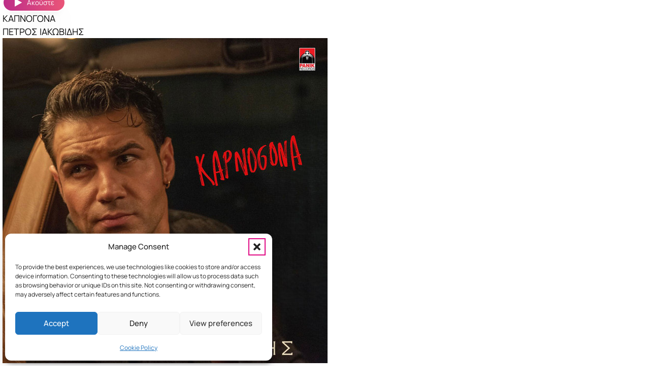

--- FILE ---
content_type: text/html; charset=UTF-8
request_url: https://sokfm.gr/artist/nikos-vertis/
body_size: 18212
content:
<!DOCTYPE html>
<html lang="el" prefix="og: https://ogp.me/ns# fb: http://ogp.me/ns/fb#" >
<head>
<meta charset="UTF-8">
<meta name="viewport" content="width=device-width, initial-scale=1.0">
<!-- WP_HEAD() START -->
	<style>img:is([sizes="auto" i], [sizes^="auto," i]) { contain-intrinsic-size: 3000px 1500px }</style>
	
<!-- Search Engine Optimization by Rank Math - https://rankmath.com/ -->
<title>Νίκος Βέρτης - SOK FM 104.8 - Η ΚΑΛΥΤΕΡΗ ΜΟΥΣΙΚΗ ΤΗΣ ΧΑΛΚΙΔΑΣ</title>
<meta name="description" content="Ο Νίκος Βέρτης κατάγεται από την Γαληψό Καβάλας. Γεννήθηκε στην Ολλανδία και από πολύ μικρός ασχολήθηκε με τη μουσική. Παίζει μπουζούκι από 7 χρονών και η"/>
<meta name="robots" content="index, follow, max-snippet:-1, max-video-preview:-1, max-image-preview:large"/>
<link rel="canonical" href="https://sokfm.gr/artist/nikos-vertis/" />
<meta property="og:locale" content="el_GR" />
<meta property="og:type" content="article" />
<meta property="og:title" content="Νίκος Βέρτης - SOK FM 104.8 - Η ΚΑΛΥΤΕΡΗ ΜΟΥΣΙΚΗ ΤΗΣ ΧΑΛΚΙΔΑΣ" />
<meta property="og:description" content="Ο Νίκος Βέρτης κατάγεται από την Γαληψό Καβάλας. Γεννήθηκε στην Ολλανδία και από πολύ μικρός ασχολήθηκε με τη μουσική. Παίζει μπουζούκι από 7 χρονών και η" />
<meta property="og:url" content="https://sokfm.gr/artist/nikos-vertis/" />
<meta property="og:site_name" content="SOK FM 104.8 - Η ΚΑΛΥΤΕΡΗ ΜΟΥΣΙΚΗ ΤΗΣ ΧΑΛΚΙΔΑΣ" />
<meta property="og:updated_time" content="2023-08-22T11:55:01+03:00" />
<meta property="og:image" content="https://sokfm.gr/wp-content/uploads/2023/05/vertis.jpg" />
<meta property="og:image:secure_url" content="https://sokfm.gr/wp-content/uploads/2023/05/vertis.jpg" />
<meta property="og:image:width" content="320" />
<meta property="og:image:height" content="320" />
<meta property="og:image:alt" content="Νίκος Βέρτης" />
<meta property="og:image:type" content="image/jpeg" />
<meta name="twitter:card" content="summary_large_image" />
<meta name="twitter:title" content="Νίκος Βέρτης - SOK FM 104.8 - Η ΚΑΛΥΤΕΡΗ ΜΟΥΣΙΚΗ ΤΗΣ ΧΑΛΚΙΔΑΣ" />
<meta name="twitter:description" content="Ο Νίκος Βέρτης κατάγεται από την Γαληψό Καβάλας. Γεννήθηκε στην Ολλανδία και από πολύ μικρός ασχολήθηκε με τη μουσική. Παίζει μπουζούκι από 7 χρονών και η" />
<meta name="twitter:image" content="https://sokfm.gr/wp-content/uploads/2023/05/vertis.jpg" />
<!-- /Rank Math WordPress SEO plugin -->

<script type='application/javascript'  id='pys-version-script'>console.log('PixelYourSite Free version 11.1.5');</script>
<script type="text/javascript" id="wpp-js" src="https://sokfm.gr/wp-content/plugins/wordpress-popular-posts/assets/js/wpp.min.js?ver=7.3.6" data-sampling="0" data-sampling-rate="100" data-api-url="https://sokfm.gr/wp-json/wordpress-popular-posts" data-post-id="22120" data-token="4312c7566e" data-lang="0" data-debug="0"></script>
<link id="ma-customfonts" href="//sokfm.gr/wp-content/uploads/fonts/ma_customfonts.css?ver=93d31a41" rel="stylesheet" type="text/css" />
<link rel='stylesheet' id='wp-block-library-css' href='https://sokfm.gr/wp-includes/css/dist/block-library/style.min.css' type='text/css' media='all' />
<style id='classic-theme-styles-inline-css' type='text/css'>
/*! This file is auto-generated */
.wp-block-button__link{color:#fff;background-color:#32373c;border-radius:9999px;box-shadow:none;text-decoration:none;padding:calc(.667em + 2px) calc(1.333em + 2px);font-size:1.125em}.wp-block-file__button{background:#32373c;color:#fff;text-decoration:none}
</style>
<style id='global-styles-inline-css' type='text/css'>
:root{--wp--preset--aspect-ratio--square: 1;--wp--preset--aspect-ratio--4-3: 4/3;--wp--preset--aspect-ratio--3-4: 3/4;--wp--preset--aspect-ratio--3-2: 3/2;--wp--preset--aspect-ratio--2-3: 2/3;--wp--preset--aspect-ratio--16-9: 16/9;--wp--preset--aspect-ratio--9-16: 9/16;--wp--preset--color--black: #000000;--wp--preset--color--cyan-bluish-gray: #abb8c3;--wp--preset--color--white: #ffffff;--wp--preset--color--pale-pink: #f78da7;--wp--preset--color--vivid-red: #cf2e2e;--wp--preset--color--luminous-vivid-orange: #ff6900;--wp--preset--color--luminous-vivid-amber: #fcb900;--wp--preset--color--light-green-cyan: #7bdcb5;--wp--preset--color--vivid-green-cyan: #00d084;--wp--preset--color--pale-cyan-blue: #8ed1fc;--wp--preset--color--vivid-cyan-blue: #0693e3;--wp--preset--color--vivid-purple: #9b51e0;--wp--preset--gradient--vivid-cyan-blue-to-vivid-purple: linear-gradient(135deg,rgba(6,147,227,1) 0%,rgb(155,81,224) 100%);--wp--preset--gradient--light-green-cyan-to-vivid-green-cyan: linear-gradient(135deg,rgb(122,220,180) 0%,rgb(0,208,130) 100%);--wp--preset--gradient--luminous-vivid-amber-to-luminous-vivid-orange: linear-gradient(135deg,rgba(252,185,0,1) 0%,rgba(255,105,0,1) 100%);--wp--preset--gradient--luminous-vivid-orange-to-vivid-red: linear-gradient(135deg,rgba(255,105,0,1) 0%,rgb(207,46,46) 100%);--wp--preset--gradient--very-light-gray-to-cyan-bluish-gray: linear-gradient(135deg,rgb(238,238,238) 0%,rgb(169,184,195) 100%);--wp--preset--gradient--cool-to-warm-spectrum: linear-gradient(135deg,rgb(74,234,220) 0%,rgb(151,120,209) 20%,rgb(207,42,186) 40%,rgb(238,44,130) 60%,rgb(251,105,98) 80%,rgb(254,248,76) 100%);--wp--preset--gradient--blush-light-purple: linear-gradient(135deg,rgb(255,206,236) 0%,rgb(152,150,240) 100%);--wp--preset--gradient--blush-bordeaux: linear-gradient(135deg,rgb(254,205,165) 0%,rgb(254,45,45) 50%,rgb(107,0,62) 100%);--wp--preset--gradient--luminous-dusk: linear-gradient(135deg,rgb(255,203,112) 0%,rgb(199,81,192) 50%,rgb(65,88,208) 100%);--wp--preset--gradient--pale-ocean: linear-gradient(135deg,rgb(255,245,203) 0%,rgb(182,227,212) 50%,rgb(51,167,181) 100%);--wp--preset--gradient--electric-grass: linear-gradient(135deg,rgb(202,248,128) 0%,rgb(113,206,126) 100%);--wp--preset--gradient--midnight: linear-gradient(135deg,rgb(2,3,129) 0%,rgb(40,116,252) 100%);--wp--preset--font-size--small: 13px;--wp--preset--font-size--medium: 20px;--wp--preset--font-size--large: 36px;--wp--preset--font-size--x-large: 42px;--wp--preset--spacing--20: 0.44rem;--wp--preset--spacing--30: 0.67rem;--wp--preset--spacing--40: 1rem;--wp--preset--spacing--50: 1.5rem;--wp--preset--spacing--60: 2.25rem;--wp--preset--spacing--70: 3.38rem;--wp--preset--spacing--80: 5.06rem;--wp--preset--shadow--natural: 6px 6px 9px rgba(0, 0, 0, 0.2);--wp--preset--shadow--deep: 12px 12px 50px rgba(0, 0, 0, 0.4);--wp--preset--shadow--sharp: 6px 6px 0px rgba(0, 0, 0, 0.2);--wp--preset--shadow--outlined: 6px 6px 0px -3px rgba(255, 255, 255, 1), 6px 6px rgba(0, 0, 0, 1);--wp--preset--shadow--crisp: 6px 6px 0px rgba(0, 0, 0, 1);}:where(.is-layout-flex){gap: 0.5em;}:where(.is-layout-grid){gap: 0.5em;}body .is-layout-flex{display: flex;}.is-layout-flex{flex-wrap: wrap;align-items: center;}.is-layout-flex > :is(*, div){margin: 0;}body .is-layout-grid{display: grid;}.is-layout-grid > :is(*, div){margin: 0;}:where(.wp-block-columns.is-layout-flex){gap: 2em;}:where(.wp-block-columns.is-layout-grid){gap: 2em;}:where(.wp-block-post-template.is-layout-flex){gap: 1.25em;}:where(.wp-block-post-template.is-layout-grid){gap: 1.25em;}.has-black-color{color: var(--wp--preset--color--black) !important;}.has-cyan-bluish-gray-color{color: var(--wp--preset--color--cyan-bluish-gray) !important;}.has-white-color{color: var(--wp--preset--color--white) !important;}.has-pale-pink-color{color: var(--wp--preset--color--pale-pink) !important;}.has-vivid-red-color{color: var(--wp--preset--color--vivid-red) !important;}.has-luminous-vivid-orange-color{color: var(--wp--preset--color--luminous-vivid-orange) !important;}.has-luminous-vivid-amber-color{color: var(--wp--preset--color--luminous-vivid-amber) !important;}.has-light-green-cyan-color{color: var(--wp--preset--color--light-green-cyan) !important;}.has-vivid-green-cyan-color{color: var(--wp--preset--color--vivid-green-cyan) !important;}.has-pale-cyan-blue-color{color: var(--wp--preset--color--pale-cyan-blue) !important;}.has-vivid-cyan-blue-color{color: var(--wp--preset--color--vivid-cyan-blue) !important;}.has-vivid-purple-color{color: var(--wp--preset--color--vivid-purple) !important;}.has-black-background-color{background-color: var(--wp--preset--color--black) !important;}.has-cyan-bluish-gray-background-color{background-color: var(--wp--preset--color--cyan-bluish-gray) !important;}.has-white-background-color{background-color: var(--wp--preset--color--white) !important;}.has-pale-pink-background-color{background-color: var(--wp--preset--color--pale-pink) !important;}.has-vivid-red-background-color{background-color: var(--wp--preset--color--vivid-red) !important;}.has-luminous-vivid-orange-background-color{background-color: var(--wp--preset--color--luminous-vivid-orange) !important;}.has-luminous-vivid-amber-background-color{background-color: var(--wp--preset--color--luminous-vivid-amber) !important;}.has-light-green-cyan-background-color{background-color: var(--wp--preset--color--light-green-cyan) !important;}.has-vivid-green-cyan-background-color{background-color: var(--wp--preset--color--vivid-green-cyan) !important;}.has-pale-cyan-blue-background-color{background-color: var(--wp--preset--color--pale-cyan-blue) !important;}.has-vivid-cyan-blue-background-color{background-color: var(--wp--preset--color--vivid-cyan-blue) !important;}.has-vivid-purple-background-color{background-color: var(--wp--preset--color--vivid-purple) !important;}.has-black-border-color{border-color: var(--wp--preset--color--black) !important;}.has-cyan-bluish-gray-border-color{border-color: var(--wp--preset--color--cyan-bluish-gray) !important;}.has-white-border-color{border-color: var(--wp--preset--color--white) !important;}.has-pale-pink-border-color{border-color: var(--wp--preset--color--pale-pink) !important;}.has-vivid-red-border-color{border-color: var(--wp--preset--color--vivid-red) !important;}.has-luminous-vivid-orange-border-color{border-color: var(--wp--preset--color--luminous-vivid-orange) !important;}.has-luminous-vivid-amber-border-color{border-color: var(--wp--preset--color--luminous-vivid-amber) !important;}.has-light-green-cyan-border-color{border-color: var(--wp--preset--color--light-green-cyan) !important;}.has-vivid-green-cyan-border-color{border-color: var(--wp--preset--color--vivid-green-cyan) !important;}.has-pale-cyan-blue-border-color{border-color: var(--wp--preset--color--pale-cyan-blue) !important;}.has-vivid-cyan-blue-border-color{border-color: var(--wp--preset--color--vivid-cyan-blue) !important;}.has-vivid-purple-border-color{border-color: var(--wp--preset--color--vivid-purple) !important;}.has-vivid-cyan-blue-to-vivid-purple-gradient-background{background: var(--wp--preset--gradient--vivid-cyan-blue-to-vivid-purple) !important;}.has-light-green-cyan-to-vivid-green-cyan-gradient-background{background: var(--wp--preset--gradient--light-green-cyan-to-vivid-green-cyan) !important;}.has-luminous-vivid-amber-to-luminous-vivid-orange-gradient-background{background: var(--wp--preset--gradient--luminous-vivid-amber-to-luminous-vivid-orange) !important;}.has-luminous-vivid-orange-to-vivid-red-gradient-background{background: var(--wp--preset--gradient--luminous-vivid-orange-to-vivid-red) !important;}.has-very-light-gray-to-cyan-bluish-gray-gradient-background{background: var(--wp--preset--gradient--very-light-gray-to-cyan-bluish-gray) !important;}.has-cool-to-warm-spectrum-gradient-background{background: var(--wp--preset--gradient--cool-to-warm-spectrum) !important;}.has-blush-light-purple-gradient-background{background: var(--wp--preset--gradient--blush-light-purple) !important;}.has-blush-bordeaux-gradient-background{background: var(--wp--preset--gradient--blush-bordeaux) !important;}.has-luminous-dusk-gradient-background{background: var(--wp--preset--gradient--luminous-dusk) !important;}.has-pale-ocean-gradient-background{background: var(--wp--preset--gradient--pale-ocean) !important;}.has-electric-grass-gradient-background{background: var(--wp--preset--gradient--electric-grass) !important;}.has-midnight-gradient-background{background: var(--wp--preset--gradient--midnight) !important;}.has-small-font-size{font-size: var(--wp--preset--font-size--small) !important;}.has-medium-font-size{font-size: var(--wp--preset--font-size--medium) !important;}.has-large-font-size{font-size: var(--wp--preset--font-size--large) !important;}.has-x-large-font-size{font-size: var(--wp--preset--font-size--x-large) !important;}
:where(.wp-block-post-template.is-layout-flex){gap: 1.25em;}:where(.wp-block-post-template.is-layout-grid){gap: 1.25em;}
:where(.wp-block-columns.is-layout-flex){gap: 2em;}:where(.wp-block-columns.is-layout-grid){gap: 2em;}
:root :where(.wp-block-pullquote){font-size: 1.5em;line-height: 1.6;}
</style>
<link rel='stylesheet' id='automaticcss-core-css' href='https://sokfm.gr/wp-content/uploads/automatic-css/automatic.css' type='text/css' media='all' />
<link rel='stylesheet' id='oxygen-css' href='https://sokfm.gr/wp-content/plugins/oxygen/component-framework/oxygen.css' type='text/css' media='all' />
<link rel='stylesheet' id='cmplz-general-css' href='https://sokfm.gr/wp-content/plugins/complianz-gdpr/assets/css/cookieblocker.min.css' type='text/css' media='all' />
<link rel='stylesheet' id='wordpress-popular-posts-css-css' href='https://sokfm.gr/wp-content/plugins/wordpress-popular-posts/assets/css/wpp.css' type='text/css' media='all' />
<script type="text/javascript" id="jquery-core-js-extra">
/* <![CDATA[ */
var pysFacebookRest = {"restApiUrl":"https:\/\/sokfm.gr\/wp-json\/pys-facebook\/v1\/event","debug":""};
/* ]]> */
</script>
<script type="text/javascript" src="https://sokfm.gr/wp-includes/js/jquery/jquery.min.js" id="jquery-core-js"></script>
<script type="text/javascript" src="https://sokfm.gr/wp-content/plugins/pixelyoursite/dist/scripts/jquery.bind-first-0.2.3.min.js" id="jquery-bind-first-js"></script>
<script type="text/javascript" src="https://sokfm.gr/wp-content/plugins/pixelyoursite/dist/scripts/js.cookie-2.1.3.min.js" id="js-cookie-pys-js"></script>
<script type="text/javascript" src="https://sokfm.gr/wp-content/plugins/pixelyoursite/dist/scripts/tld.min.js" id="js-tld-js"></script>
<script type="text/javascript" id="pys-js-extra">
/* <![CDATA[ */
var pysOptions = {"staticEvents":{"facebook":{"init_event":[{"delay":0,"type":"static","ajaxFire":false,"name":"PageView","pixelIds":["3702370849995401"],"eventID":"d4bc9787-4bd4-4294-bb52-eef1093bad1e","params":{"page_title":"\u039d\u03af\u03ba\u03bf\u03c2 \u0392\u03ad\u03c1\u03c4\u03b7\u03c2","post_type":"artist","post_id":22120,"plugin":"PixelYourSite","user_role":"guest","event_url":"sokfm.gr\/artist\/nikos-vertis\/"},"e_id":"init_event","ids":[],"hasTimeWindow":false,"timeWindow":0,"woo_order":"","edd_order":""}]}},"dynamicEvents":{"automatic_event_form":{"facebook":{"delay":0,"type":"dyn","name":"Form","pixelIds":["3702370849995401"],"eventID":"66c71b85-e67d-4490-ad0e-6366ebdf6172","params":{"page_title":"\u039d\u03af\u03ba\u03bf\u03c2 \u0392\u03ad\u03c1\u03c4\u03b7\u03c2","post_type":"artist","post_id":22120,"plugin":"PixelYourSite","user_role":"guest","event_url":"sokfm.gr\/artist\/nikos-vertis\/"},"e_id":"automatic_event_form","ids":[],"hasTimeWindow":false,"timeWindow":0,"woo_order":"","edd_order":""}},"automatic_event_download":{"facebook":{"delay":0,"type":"dyn","name":"Download","extensions":["","doc","exe","js","pdf","ppt","tgz","zip","xls"],"pixelIds":["3702370849995401"],"eventID":"ae251beb-d205-4a27-a8e6-5370bdb0f005","params":{"page_title":"\u039d\u03af\u03ba\u03bf\u03c2 \u0392\u03ad\u03c1\u03c4\u03b7\u03c2","post_type":"artist","post_id":22120,"plugin":"PixelYourSite","user_role":"guest","event_url":"sokfm.gr\/artist\/nikos-vertis\/"},"e_id":"automatic_event_download","ids":[],"hasTimeWindow":false,"timeWindow":0,"woo_order":"","edd_order":""}},"automatic_event_comment":{"facebook":{"delay":0,"type":"dyn","name":"Comment","pixelIds":["3702370849995401"],"eventID":"5e9c5be6-daad-4f23-92c3-bc2c9de89ccd","params":{"page_title":"\u039d\u03af\u03ba\u03bf\u03c2 \u0392\u03ad\u03c1\u03c4\u03b7\u03c2","post_type":"artist","post_id":22120,"plugin":"PixelYourSite","user_role":"guest","event_url":"sokfm.gr\/artist\/nikos-vertis\/"},"e_id":"automatic_event_comment","ids":[],"hasTimeWindow":false,"timeWindow":0,"woo_order":"","edd_order":""}},"automatic_event_scroll":{"facebook":{"delay":0,"type":"dyn","name":"PageScroll","scroll_percent":30,"pixelIds":["3702370849995401"],"eventID":"4b5a73f4-c28b-45b4-aed6-5b969a06f0aa","params":{"page_title":"\u039d\u03af\u03ba\u03bf\u03c2 \u0392\u03ad\u03c1\u03c4\u03b7\u03c2","post_type":"artist","post_id":22120,"plugin":"PixelYourSite","user_role":"guest","event_url":"sokfm.gr\/artist\/nikos-vertis\/"},"e_id":"automatic_event_scroll","ids":[],"hasTimeWindow":false,"timeWindow":0,"woo_order":"","edd_order":""}},"automatic_event_time_on_page":{"facebook":{"delay":0,"type":"dyn","name":"TimeOnPage","time_on_page":30,"pixelIds":["3702370849995401"],"eventID":"a3666c7f-beb8-4fcb-84df-252c537f1608","params":{"page_title":"\u039d\u03af\u03ba\u03bf\u03c2 \u0392\u03ad\u03c1\u03c4\u03b7\u03c2","post_type":"artist","post_id":22120,"plugin":"PixelYourSite","user_role":"guest","event_url":"sokfm.gr\/artist\/nikos-vertis\/"},"e_id":"automatic_event_time_on_page","ids":[],"hasTimeWindow":false,"timeWindow":0,"woo_order":"","edd_order":""}}},"triggerEvents":[],"triggerEventTypes":[],"facebook":{"pixelIds":["3702370849995401"],"advancedMatching":{"external_id":"dcbbcafcceacdcbcaacefebebe"},"advancedMatchingEnabled":true,"removeMetadata":false,"wooVariableAsSimple":false,"serverApiEnabled":true,"wooCRSendFromServer":false,"send_external_id":null,"enabled_medical":false,"do_not_track_medical_param":["event_url","post_title","page_title","landing_page","content_name","categories","category_name","tags"],"meta_ldu":false},"debug":"","siteUrl":"https:\/\/sokfm.gr","ajaxUrl":"https:\/\/sokfm.gr\/wp-admin\/admin-ajax.php","ajax_event":"6bcdee2baa","enable_remove_download_url_param":"1","cookie_duration":"7","last_visit_duration":"60","enable_success_send_form":"","ajaxForServerEvent":"1","ajaxForServerStaticEvent":"1","useSendBeacon":"1","send_external_id":"1","external_id_expire":"180","track_cookie_for_subdomains":"1","google_consent_mode":"1","gdpr":{"ajax_enabled":false,"all_disabled_by_api":false,"facebook_disabled_by_api":false,"analytics_disabled_by_api":false,"google_ads_disabled_by_api":false,"pinterest_disabled_by_api":false,"bing_disabled_by_api":false,"reddit_disabled_by_api":false,"externalID_disabled_by_api":false,"facebook_prior_consent_enabled":true,"analytics_prior_consent_enabled":true,"google_ads_prior_consent_enabled":null,"pinterest_prior_consent_enabled":true,"bing_prior_consent_enabled":true,"cookiebot_integration_enabled":false,"cookiebot_facebook_consent_category":"marketing","cookiebot_analytics_consent_category":"statistics","cookiebot_tiktok_consent_category":"marketing","cookiebot_google_ads_consent_category":"marketing","cookiebot_pinterest_consent_category":"marketing","cookiebot_bing_consent_category":"marketing","consent_magic_integration_enabled":false,"real_cookie_banner_integration_enabled":false,"cookie_notice_integration_enabled":false,"cookie_law_info_integration_enabled":false,"analytics_storage":{"enabled":true,"value":"granted","filter":false},"ad_storage":{"enabled":true,"value":"granted","filter":false},"ad_user_data":{"enabled":true,"value":"granted","filter":false},"ad_personalization":{"enabled":true,"value":"granted","filter":false}},"cookie":{"disabled_all_cookie":false,"disabled_start_session_cookie":false,"disabled_advanced_form_data_cookie":false,"disabled_landing_page_cookie":false,"disabled_first_visit_cookie":false,"disabled_trafficsource_cookie":false,"disabled_utmTerms_cookie":false,"disabled_utmId_cookie":false},"tracking_analytics":{"TrafficSource":"direct","TrafficLanding":"undefined","TrafficUtms":[],"TrafficUtmsId":[]},"GATags":{"ga_datalayer_type":"default","ga_datalayer_name":"dataLayerPYS"},"woo":{"enabled":false},"edd":{"enabled":false},"cache_bypass":"1768425411"};
/* ]]> */
</script>
<script type="text/javascript" src="https://sokfm.gr/wp-content/plugins/pixelyoursite/dist/scripts/public.js" id="pys-js"></script>
<link rel="https://api.w.org/" href="https://sokfm.gr/wp-json/" /><link rel="alternate" title="JSON" type="application/json" href="https://sokfm.gr/wp-json/wp/v2/artist/22120" /><meta name="generator" content="WordPress 6.8.3" />
<link rel='shortlink' href='https://sokfm.gr/?p=22120' />
<link rel="alternate" title="oEmbed (JSON)" type="application/json+oembed" href="https://sokfm.gr/wp-json/oembed/1.0/embed?url=https%3A%2F%2Fsokfm.gr%2Fartist%2Fnikos-vertis%2F" />
<link rel="alternate" title="oEmbed (XML)" type="text/xml+oembed" href="https://sokfm.gr/wp-json/oembed/1.0/embed?url=https%3A%2F%2Fsokfm.gr%2Fartist%2Fnikos-vertis%2F&#038;format=xml" />
<link rel="apple-touch-icon" sizes="180x180" href="/wp-content/uploads/favicon/apple-touch-icon.png">
<link rel="icon" type="image/png" sizes="32x32" href="/wp-content/uploads/favicon/favicon-32x32.png">
<link rel="icon" type="image/png" sizes="16x16" href="/wp-content/uploads/favicon/favicon-16x16.png">
<link rel="manifest" href="/wp-content/uploads/favicon/site.webmanifest">
<link rel="mask-icon" href="/wp-content/uploads/favicon/safari-pinned-tab.svg" color="#5bbad5">
<meta name="msapplication-TileColor" content="#ffc40d">
<meta name="theme-color" content="#ffffff">		<style type="text/css">.pp-podcast {opacity: 0;}</style>
					<style>.cmplz-hidden {
					display: none !important;
				}</style>            <style id="wpp-loading-animation-styles">@-webkit-keyframes bgslide{from{background-position-x:0}to{background-position-x:-200%}}@keyframes bgslide{from{background-position-x:0}to{background-position-x:-200%}}.wpp-widget-block-placeholder,.wpp-shortcode-placeholder{margin:0 auto;width:60px;height:3px;background:#dd3737;background:linear-gradient(90deg,#dd3737 0%,#571313 10%,#dd3737 100%);background-size:200% auto;border-radius:3px;-webkit-animation:bgslide 1s infinite linear;animation:bgslide 1s infinite linear}</style>
            <!-- Analytics by WP Statistics - https://wp-statistics.com -->

<!-- START - Open Graph and Twitter Card Tags 3.3.7 -->
 <!-- Facebook Open Graph -->
  <meta property="og:locale" content="el_GR"/>
  <meta property="og:site_name" content="SOK FM 104.8 - Η ΚΑΛΥΤΕΡΗ ΜΟΥΣΙΚΗ ΤΗΣ ΧΑΛΚΙΔΑΣ"/>
  <meta property="og:title" content="Νίκος Βέρτης"/>
  <meta property="og:url" content="https://sokfm.gr/artist/nikos-vertis/"/>
  <meta property="og:type" content="article"/>
  <meta property="og:description" content="Ο Νίκος Βέρτης κατάγεται από την Γαληψό Καβάλας. Γεννήθηκε στην Ολλανδία και από πολύ μικρός ασχολήθηκε με τη μουσική. Παίζει μπουζούκι από 7 χρονών και η πρώτη του επαφή με το τραγούδι έγινε σε ηλικία μόλις 15 ετών.



Ξεκίνησε να τραγουδά σε μικρά μαγαζιά της Θεσσαλονίκης και της ευρύτερης περιοχή"/>
  <meta property="og:image" content="https://sokfm.gr/wp-content/uploads/2023/05/vertis.jpg"/>
  <meta property="og:image:url" content="https://sokfm.gr/wp-content/uploads/2023/05/vertis.jpg"/>
  <meta property="og:image:secure_url" content="https://sokfm.gr/wp-content/uploads/2023/05/vertis.jpg"/>
  <meta property="article:publisher" content="https://www.facebook.com/sokfm"/>
 <!-- Google+ / Schema.org -->
 <!-- Twitter Cards -->
  <meta name="twitter:title" content="Νίκος Βέρτης"/>
  <meta name="twitter:url" content="https://sokfm.gr/artist/nikos-vertis/"/>
  <meta name="twitter:description" content="Ο Νίκος Βέρτης κατάγεται από την Γαληψό Καβάλας. Γεννήθηκε στην Ολλανδία και από πολύ μικρός ασχολήθηκε με τη μουσική. Παίζει μπουζούκι από 7 χρονών και η πρώτη του επαφή με το τραγούδι έγινε σε ηλικία μόλις 15 ετών.



Ξεκίνησε να τραγουδά σε μικρά μαγαζιά της Θεσσαλονίκης και της ευρύτερης περιοχή"/>
  <meta name="twitter:image" content="https://sokfm.gr/wp-content/uploads/2023/05/vertis.jpg"/>
  <meta name="twitter:card" content="summary_large_image"/>
 <!-- SEO -->
  <link rel="canonical" href="https://sokfm.gr/artist/nikos-vertis/"/>
  <meta name="description" content="Ο Νίκος Βέρτης κατάγεται από την Γαληψό Καβάλας. Γεννήθηκε στην Ολλανδία και από πολύ μικρός ασχολήθηκε με τη μουσική. Παίζει μπουζούκι από 7 χρονών και η πρώτη του επαφή με το τραγούδι έγινε σε ηλικία μόλις 15 ετών.



Ξεκίνησε να τραγουδά σε μικρά μαγαζιά της Θεσσαλονίκης και της ευρύτερης περιοχή"/>
 <!-- Misc. tags -->
 <!-- is_singular -->
<!-- END - Open Graph and Twitter Card Tags 3.3.7 -->
	
<link rel='stylesheet' id='oxygen-cache-55500-css' href='//sokfm.gr/wp-content/uploads/oxygen/css/55500.css' type='text/css' media='all' />
<link rel='stylesheet' id='oxygen-cache-22136-css' href='//sokfm.gr/wp-content/uploads/oxygen/css/22136.css' type='text/css' media='all' />
<link rel='stylesheet' id='oxygen-universal-styles-css' href='//sokfm.gr/wp-content/uploads/oxygen/css/universal.css' type='text/css' media='all' />
<link rel='stylesheet' id='automaticcss-oxygen-css' href='https://sokfm.gr/wp-content/uploads/automatic-css/automatic-oxygen.css' type='text/css' media='all' />
<!-- END OF WP_HEAD() -->
</head>
<body class="wp-singular artist-template-default single single-artist postid-22120 wp-theme-oxygen-is-not-a-theme  wp-embed-responsive oxygen-body" >




						<header id="_header-17-28762" class="oxy-header-wrapper oxy-sticky-header oxy-overlay-header oxy-header " ><div id="_header_row-51-28762" class="oxy-header-row" ><div class="oxy-header-container"><div id="_header_left-52-28762" class="oxy-header-left" >
		<div id="-pro-menu-34-28762" class="oxy-pro-menu sok-gradient " ><div class="oxy-pro-menu-mobile-open-icon  oxy-pro-menu-off-canvas-trigger oxy-pro-menu-off-canvas-left" data-off-canvas-alignment="left"><svg id="-pro-menu-34-28762-open-icon"><use xlink:href="#Lineariconsicon-menu"></use></svg></div>

                
        <div class="oxy-pro-menu-container  oxy-pro-menu-dropdown-links-visible-on-mobile oxy-pro-menu-dropdown-links-toggle oxy-pro-menu-show-dropdown" data-aos-duration="400" 

             data-oxy-pro-menu-dropdown-animation="fade"
             data-oxy-pro-menu-dropdown-animation-duration="0.4"
             data-entire-parent-toggles-dropdown="false"

                          data-oxy-pro-menu-off-canvas-animation="slide-right"
             
                          data-oxy-pro-menu-dropdown-animation-duration="0.4"
             
                          data-oxy-pro-menu-dropdown-links-on-mobile="toggle">
             
            <div class="menu-main-navigation-container"><ul id="menu-main-navigation" class="oxy-pro-menu-list"><li id="menu-item-28875" class="menu-item menu-item-type-post_type menu-item-object-page menu-item-home menu-item-28875"><a href="https://sokfm.gr/">HOME</a></li>
<li id="menu-item-56419" class="menu-item menu-item-type-post_type menu-item-object-page menu-item-has-children menu-item-56419"><a href="https://sokfm.gr/morning-show/">ΣΟΚ FM MORNING SHOW</a>
<ul class="sub-menu">
	<li id="menu-item-56421" class="menu-item menu-item-type-post_type menu-item-object-page menu-item-56421"><a href="https://sokfm.gr/morning-show/wake-up-calls/">WAKE UP CALLS</a></li>
	<li id="menu-item-56422" class="menu-item menu-item-type-post_type menu-item-object-page menu-item-56422"><a href="https://sokfm.gr/morning-show/anekdota-2/">ΑΝΕΚΔΟΤΑ</a></li>
	<li id="menu-item-56420" class="menu-item menu-item-type-post_type menu-item-object-page menu-item-56420"><a href="https://sokfm.gr/morning-show/zodia-4/">ΖΩΔΙΑ</a></li>
	<li id="menu-item-61007" class="menu-item menu-item-type-post_type menu-item-object-page menu-item-61007"><a href="https://sokfm.gr/morning-show/catch-up/">CATCH UP</a></li>
</ul>
</li>
<li id="menu-item-42951" class="menu-item menu-item-type-custom menu-item-object-custom menu-item-has-children menu-item-42951"><a href="#">RADIO</a>
<ul class="sub-menu">
	<li id="menu-item-34703" class="menu-item menu-item-type-post_type menu-item-object-page menu-item-34703"><a href="https://sokfm.gr/radio/programma/">ΠΡΟΓΡΑΜΜΑ</a></li>
	<li id="menu-item-34704" class="menu-item menu-item-type-post_type menu-item-object-page menu-item-34704"><a href="https://sokfm.gr/radio/last-played-songs/">ΕΧΟΥΝ ΑΚΟΥΣΤΕΙ</a></li>
</ul>
</li>
<li id="menu-item-29625" class="menu-item menu-item-type-post_type menu-item-object-page menu-item-29625"><a href="https://sokfm.gr/artists/">ARTISTS</a></li>
<li id="menu-item-29601" class="menu-item menu-item-type-post_type menu-item-object-page menu-item-29601"><a href="https://sokfm.gr/nea/">ΝΕΑ</a></li>
<li id="menu-item-37" class="menu-item menu-item-type-post_type menu-item-object-page menu-item-37"><a href="https://sokfm.gr/epikoinonia/">ΕΠΙΚΟΙΝΩΝΙΑ</a></li>
</ul></div>
            <div class="oxy-pro-menu-mobile-close-icon"><svg id="svg--pro-menu-34-28762"><use xlink:href="#Lineariconsicon-cross"></use></svg></div>

        </div>

        </div>

		<script type="text/javascript">
			jQuery('#-pro-menu-34-28762 .oxy-pro-menu-show-dropdown .menu-item-has-children > a', 'body').each(function(){
                jQuery(this).append('<div class="oxy-pro-menu-dropdown-icon-click-area"><svg class="oxy-pro-menu-dropdown-icon"><use xlink:href="#Lineariconsicon-chevron-down-circle"></use></svg></div>');
            });
            jQuery('#-pro-menu-34-28762 .oxy-pro-menu-show-dropdown .menu-item:not(.menu-item-has-children) > a', 'body').each(function(){
                jQuery(this).append('<div class="oxy-pro-menu-dropdown-icon-click-area"></div>');
            });			</script></div><div id="_header_center-53-28762" class="oxy-header-center" ><a id="link-50-28762" class="ct-link" href="/"   ><img  id="image-22-28762" alt="" src="https://sokfm.gr/wp-content/uploads/2023/07/sokfm-logo-w.svg" class="ct-image" srcset="" sizes="(max-width: 0px) 100vw, 0px" /></a></div><div id="_header_right-54-28762" class="oxy-header-right" ><a id="link-340-55500" class="ct-link rounded--xxl sok-gradient" href="https://karteliasmediagroup.gr/diafimisi-kartelias-media-group/" target="_blank"   role="button"><div id="text_block-342-55500" class="ct-text-block listen_button_text" >ΔΙΑΦΗΜΙΣΤΕΙΤΕ<br></div></a></div></div></div></header>
				<script type="text/javascript">
			jQuery(document).ready(function() {
				var selector = "#_header-17-28762",
					scrollval = parseInt("100");
				if (!scrollval || scrollval < 1) {
											jQuery("body").css("margin-top", jQuery(selector).outerHeight());
						jQuery(selector).addClass("oxy-sticky-header-active");
									}
				else {
					var scrollTopOld = 0;
					jQuery(window).scroll(function() {
						if (!jQuery('body').hasClass('oxy-nav-menu-prevent-overflow')) {
							if (jQuery(this).scrollTop() > scrollval 
																) {
								if (
																		!jQuery(selector).hasClass("oxy-sticky-header-active")) {
									if (jQuery(selector).css('position')!='absolute') {
										jQuery("body").css("margin-top", jQuery(selector).outerHeight());
									}
									jQuery(selector)
										.addClass("oxy-sticky-header-active")
																			.addClass("oxy-sticky-header-fade-in");
																	}
							}
							else {
								jQuery(selector)
									.removeClass("oxy-sticky-header-fade-in")
									.removeClass("oxy-sticky-header-active");
								if (jQuery(selector).css('position')!='absolute') {
									jQuery("body").css("margin-top", "");
								}
							}
							scrollTopOld = jQuery(this).scrollTop();
						}
					})
				}
			});
		</script><div id="page" class="ct-div-block" ><section id="section-8-29902" class=" ct-section dots_overlay" style="background-image:url(https://sokfm.gr/wp-content/uploads/2023/05/vertis.jpg);background-size: cover;"  data-bg-position="Center Top"><div class="ct-section-inner-wrap"></div></section><section id="section-5-29902" class=" ct-section" ><div class="ct-section-inner-wrap"><h1 id="postTitle" class="ct-headline"><span id="span-12-29902" class="ct-span" >Νίκος Βέρτης</span></h1><div id="code_block-16-29902" class="ct-code-block" ><script>
    // Get the div element
    var myDiv = document.getElementById('postTitle');

    // Get the height of the div
    var actualHeight = postTitle.offsetHeight;
	var divHeight = actualHeight/2;

    // Set the CSS variable value
    document.documentElement.style.setProperty('--postTitle-height', '-' + divHeight + 'px');
  </script></div><div id='inner_content-6-29902' class='ct-inner-content'>
<p>Ο Νίκος Βέρτης κατάγεται από την Γαληψό Καβάλας. Γεννήθηκε στην Ολλανδία και από πολύ μικρός ασχολήθηκε με τη μουσική. Παίζει μπουζούκι από 7 χρονών και η πρώτη του επαφή με το τραγούδι έγινε σε ηλικία μόλις 15 ετών.</p>



<p>Ξεκίνησε να τραγουδά σε μικρά μαγαζιά της Θεσσαλονίκης και της ευρύτερης περιοχής της Μακεδονίας. Το 2002 ξεχώρισε τόσο στο καλοκαιρινό όσο και στο χειμερινό σχήμα του «ΡΟΔΟΝ» όπου και έμεινε μέχρι το καλοκαίρι του 2003.</p>



<p>Τον Φεβρουάριο του 2003 κυκλοφόρησε η πρώτη του δισκογραφική δουλειά με τίτλο «Πολύ απότομα βραδιάζει». Τραγούδια όπως το «Αστέρι μου», το «Πολύ απότομα βραδιάζει», το «Αν φύγεις» αλλά και το «Σαν τρελός σε αγαπάω» έγιναν τεράστιες μουσικές επιτυχίες και σε πολύ μικρό χρονικό διάστημα ο Νίκος έδωσε αμέσως το στίγμα του στη δισκογραφία και τη νυχτερινή διασκέδαση!.</p>



<p>Το 2015 ο Βέρτης αποχώρησε μετά από πολλά χρόνια από την Cobalt Music υπέγραψε συμβόλαιο με την Heaven Music. Εκεί δημιουργεί τον καινούριο του δίσκο με τίτλο «Νίκος Βέρτης» όπου γίνεται μεγάλη επιτυχία.</p>
</div></div></section><section id="section-23-22136" class=" ct-section owl--s" ><div class="ct-section-inner-wrap"><div id="_dynamic_list-25-22136" class="oxy-dynamic-list grid--3 grid--l-2 grid--m-1 gap--s"><article id="div_block-26-22136-1" class="ct-div-block" data-id="div_block-26-22136"><a id="link-27-22136-1" class="ct-link" href="https://sokfm.gr/nikos-vertis-argisame-kardia-mou/" target="_self" data-id="link-27-22136"><img loading="lazy" id="image-28-22136-1" alt="" src="https://sokfm.gr/wp-content/uploads/2024/01/%CE%91%CF%81%CF%87%CE%B5%CE%AF%CE%BF-%CE%B5%CE%B9%CE%BA%CF%8C%CE%BD%CE%B1%CF%82-WhatsApp-2024-01-17-%CF%83%CF%84%CE%B9%CF%82-16.20.54_09ed65ad.jpg" class="ct-image news-card--image-16-9" data-id="image-28-22136"></a><div id="div_block-29-22136-1" class="ct-div-block owl--s box-shadow--l news-card--info-full" data-id="div_block-29-22136"><h3 id="headline-30-22136-1" class="ct-headline news-card--title" data-id="headline-30-22136"><span id="span-31-22136-1" class="ct-span" data-id="span-31-22136">&Nu;&#943;&kappa;&omicron;&sigmaf; &Beta;&#941;&rho;&tau;&eta;&sigmaf; &ndash; &Alpha;&rho;&gamma;&#942;&sigma;&alpha;&mu;&epsilon; &Kappa;&alpha;&rho;&delta;&iota;&#940; &mu;&omicron;&upsilon;</span></h3><div id="text_block-32-22136-1" class="ct-text-block news-card--text" data-id="text_block-32-22136"><span id="span-33-22136-1" class="ct-span oxy-stock-content-styles trimlines" data-id="span-33-22136">
<p><strong>&Omicron; &Nu;&#943;&kappa;&omicron;&sigmaf; &Beta;&#941;&rho;&tau;&eta;&sigmaf;, &omicron; &pi;&iota;&omicron; &epsilon;&pi;&iota;&tau;&upsilon;&chi;&eta;&mu;&#941;&nu;&omicron;&sigmaf; &#904;&lambda;&lambda;&eta;&nu;&alpha;&sigmaf; &epsilon;&rho;&mu;&eta;&nu;&epsilon;&upsilon;&tau;&#942;&sigmaf; &kappa;&alpha;&iota; &delta;&eta;&mu;&iota;&omicron;&upsilon;&rho;&gamma;&#972;&sigmaf;, &#941;&rho;&chi;&epsilon;&tau;&alpha;&iota; &mu;&epsilon; &nu;&#941;&omicron; &tau;&rho;&alpha;&gamma;&omicron;&#973;&delta;&iota; &mu;&epsilon; &tau;&#943;&tau;&lambda;&omicron; &ldquo;&Alpha;&rho;&gamma;&#942;&sigma;&alpha;&mu;&epsilon; &Kappa;&alpha;&rho;&delta;&iota;&#940; &Mu;&omicron;&upsilon;&rdquo;&nbsp;</strong></p>



<p><strong>&Pi;&rho;&#972;&kappa;&epsilon;&iota;&tau;&alpha;&iota; &gamma;&iota;&alpha; &mu;&#943;&alpha; &epsilon;&rho;&omega;&tau;&iota;&kappa;&#942; &mu;&pi;&alpha;&lambda;&#940;&nu;&tau;&alpha; &chi;&omega;&rho;&iota;&sigma;&mu;&omicron;&#973;, &tau;&eta;&nu; &omicron;&pi;&omicron;&#943;&alpha; &upsilon;&pi;&omicron;&gamma;&rho;&#940;&phi;&epsilon;&iota; &sigma;&epsilon; &mu;&omicron;&upsilon;&sigma;&iota;&kappa;&#942; &omicron; &Nu;&#943;&kappa;&omicron;&sigmaf; &Beta;&#941;&rho;&tau;&eta;&sigmaf; &kappa;&alpha;&iota; &sigma;&tau;&omicron;&upsilon;&sigmaf; &sigma;&tau;&#943;&chi;&omicron;&upsilon;&sigmaf; &eta; &#908;&lambda;&gamma;&alpha; &Beta;&lambda;&alpha;&chi;&omicron;&pi;&omicron;&#973;&lambda;&omicron;&upsilon;.</strong></p>



<p><strong><em>&Alpha;&rho;&gamma;&#942;&sigma;&alpha;&mu;&epsilon; &kappa;&alpha;&rho;&delta;&iota;&#940; &mu;&omicron;&upsilon;, &alpha;&rho;&gamma;&#942;&sigma;&alpha;&mu;&epsilon; &pi;&omicron;&lambda;&#973;&nbsp;</em></strong></p>



<p><strong><em>&Kappa;&alpha;&iota; &pi;&omega;&sigmaf; &nu;&alpha; &sigma;&upsilon;&nu;&epsilon;&chi;&#943;&sigma;&omega;, &chi;&omega;&rho;&#943;&sigmaf; &nu;&alpha; &epsilon;&#943;&sigma;&alpha;&iota; &epsilon;&kappa;&epsilon;&#943;&nbsp;</em></strong></p>



<p><strong><em>&Pi;&omega;&sigmaf; &gamma;&#943;&nu;&epsilon;&tau;&alpha;&iota; &sigma;&upsilon;&nu;&#942;&theta;&epsilon;&iota;&alpha;, &nu;&alpha; &pi;&alpha;&rho;&eta;&gamma;&omicron;&rho;&eta;&theta;&#974;</em></strong></p>



<p><strong><em>&Tau;&eta;&nu; &pi;&iota;&omicron; &pi;&iota;&kappa;&rho;&#942; &alpha;&lambda;&#942;&theta;&epsilon;&iota;&alpha;, &epsilon;&gamma;&#974; &pi;&omega;&sigmaf; &nu;&alpha; &delta;&epsilon;&chi;&theta;&#974;</em></strong><strong>&nbsp;</strong></p>



<p><strong>&Omicron; &Nu;&#943;&kappa;&omicron;&sigmaf; &Beta;&#941;&rho;&tau;&eta;&sigmaf;, &mu;&epsilon;&tau;&#940; &tau;&eta;&nu; &mu;&epsilon;&gamma;&#940;&lambda;&eta; &epsilon;&pi;&iota;&tau;&upsilon;&chi;&#943;&alpha; &pi;&omicron;&upsilon; &sigma;&eta;&mu;&epsilon;&#943;&omega;&sigma;&epsilon; &mu;&epsilon; &tau;&omicron; &kappa;&alpha;&lambda;&omicron;&kappa;&alpha;&iota;&rho;&iota;&nu;&#972; single &ldquo;&Mu;&iota;&alpha; &Gamma;&lambda;&upsilon;&kappa;&iota;&#940; &Mu;&pi;&alpha;&lambda;&#940;&nu;&tau;&alpha;&rdquo; &#941;&rho;&chi;&epsilon;&tau;&alpha;&iota; &nu;&alpha; &beta;&#940;&lambda;&epsilon;&iota; &kappa;&alpha;&iota; &phi;&#941;&tau;&omicron;&sigmaf; &tau;&eta; &delta;&iota;&kappa;&#942; &tau;&omicron;&upsilon; &upsilon;&pi;&omicron;&gamma;&rho;&alpha;&phi;&#942; &kappa;&alpha;&iota; &kappa;&#940;&pi;&omega;&sigmaf; &#941;&tau;&sigma;&iota; &omicron; &nu;&#941;&omicron; &chi;&rho;&#972;&nu;&omicron;&sigmaf; &xi;&epsilon;&kappa;&iota;&nu;&#940; &mu;&epsilon; &epsilon;&pi;&iota;&tau;&upsilon;&chi;&#943;&epsilon;&sigmaf;!&nbsp;</strong></p>



<p><strong>&Tau;&omicron; &alpha;&kappa;&omicron;&#973;&sigmaf; &alpha;&pi;&omicron;&kappa;&lambda;&epsilon;&iota;&sigma;&tau;&iota;&kappa;&#940; &alpha;&pi;&#972; &Delta;&epsilon;&upsilon;&tau;&#941;&rho;&alpha; 22/1 &mu;&#972;&nu;&omicron; &sigma;&tau;&omicron;&nu; &Sigma;&omicron;&kappa; FM 104,8!&nbsp;</strong></p>



<p></p>



<p></p>
</span></div><a id="link_text-34-22136-1" class="ct-link-text news-card--more" href="https://sokfm.gr/nikos-vertis-argisame-kardia-mou/" target="_self" data-id="link_text-34-22136">&Pi;&Epsilon;&Rho;&Iota;&Sigma;&Sigma;&Omicron;&Tau;&Epsilon;&Rho;&Alpha;</a></div></article>                    
                                            
                                        
                    </div>
</div></section></div><section id="footer" class=" ct-section gap--s" ><div class="ct-section-inner-wrap"><div id="div_block-61-28762" class="ct-div-block" ><img  id="image-63-28762" alt="" src="https://sokfm.gr/wp-content/uploads/2023/06/sokfm-logo-white.svg" class="ct-image" srcset="" sizes="(max-width: 0px) 100vw, 0px" /></div><div id="div_block-60-28762" class="ct-div-block" ><a id="text_block-87-28762" class="ct-link-text footer--header footer--link" href="/"   >HOME</a><a id="link_text-344-55500" class="ct-link-text footer--header footer--link" href="https://sokfm.gr/epikoinonia/"   >ΕΠΙΚΟΙΝΩΝΙΑ</a><a id="link_text-345-55500" class="ct-link-text footer--header footer--link" href="https://karteliasmediagroup.gr/diafimisi-kartelias-media-group/" target="_blank"  >ΔΙΑΦΗΜΙΣΤΕΙΤΕ<br></a></div><div id="div_block-45-28762" class="ct-div-block socialmedia--container" ><a id="div_block-78-28762" class="ct-link" href="https://www.facebook.com/sokfm" target="_blank"  ><div id="code_block-74-28762" class="ct-code-block" ><svg xmlns="http://www.w3.org/2000/svg" viewBox="0 0 512 512"><!--! Font Awesome Free 6.4.0 by @fontawesome - https://fontawesome.com License - https://fontawesome.com/license (Commercial License) Copyright 2023 Fonticons, Inc. --><path d="M504 256C504 119 393 8 256 8S8 119 8 256c0 123.78 90.69 226.38 209.25 245V327.69h-63V256h63v-54.64c0-62.15 37-96.48 93.67-96.48 27.14 0 55.52 4.84 55.52 4.84v61h-31.28c-30.8 0-40.41 19.12-40.41 38.73V256h68.78l-11 71.69h-57.78V501C413.31 482.38 504 379.78 504 256z"/></svg></div></a><a id="div_block-80-28762" class="ct-link" href="https://www.instagram.com/sokfm1048/" target="_blank"  ><div id="code_block-76-28762" class="ct-code-block" ><svg xmlns="http://www.w3.org/2000/svg" height="2em" viewBox="0 0 448 512"><!--! Font Awesome Free 6.4.0 by @fontawesome - https://fontawesome.com License - https://fontawesome.com/license (Commercial License) Copyright 2023 Fonticons, Inc. --><style>svg{fill:#feffff}</style><path d="M224.1 141c-63.6 0-114.9 51.3-114.9 114.9s51.3 114.9 114.9 114.9S339 319.5 339 255.9 287.7 141 224.1 141zm0 189.6c-41.1 0-74.7-33.5-74.7-74.7s33.5-74.7 74.7-74.7 74.7 33.5 74.7 74.7-33.6 74.7-74.7 74.7zm146.4-194.3c0 14.9-12 26.8-26.8 26.8-14.9 0-26.8-12-26.8-26.8s12-26.8 26.8-26.8 26.8 12 26.8 26.8zm76.1 27.2c-1.7-35.9-9.9-67.7-36.2-93.9-26.2-26.2-58-34.4-93.9-36.2-37-2.1-147.9-2.1-184.9 0-35.8 1.7-67.6 9.9-93.9 36.1s-34.4 58-36.2 93.9c-2.1 37-2.1 147.9 0 184.9 1.7 35.9 9.9 67.7 36.2 93.9s58 34.4 93.9 36.2c37 2.1 147.9 2.1 184.9 0 35.9-1.7 67.7-9.9 93.9-36.2 26.2-26.2 34.4-58 36.2-93.9 2.1-37 2.1-147.8 0-184.8zM398.8 388c-7.8 19.6-22.9 34.7-42.6 42.6-29.5 11.7-99.5 9-132.1 9s-102.7 2.6-132.1-9c-19.6-7.8-34.7-22.9-42.6-42.6-11.7-29.5-9-99.5-9-132.1s-2.6-102.7 9-132.1c7.8-19.6 22.9-34.7 42.6-42.6 29.5-11.7 99.5-9 132.1-9s102.7-2.6 132.1 9c19.6 7.8 34.7 22.9 42.6 42.6 11.7 29.5 9 99.5 9 132.1s2.7 102.7-9 132.1z"/></svg></div></a><a id="div_block-82-28762" class="ct-link" href="https://www.youtube.com/@SokFM1048" target="_blank"  ><div id="code_block-75-28762" class="ct-code-block" ><svg xmlns="http://www.w3.org/2000/svg" height="2em" viewBox="0 0 576 512"><!--! Font Awesome Free 6.4.0 by @fontawesome - https://fontawesome.com License - https://fontawesome.com/license (Commercial License) Copyright 2023 Fonticons, Inc. --><style>svg{fill:#feffff}</style><path d="M549.655 124.083c-6.281-23.65-24.787-42.276-48.284-48.597C458.781 64 288 64 288 64S117.22 64 74.629 75.486c-23.497 6.322-42.003 24.947-48.284 48.597-11.412 42.867-11.412 132.305-11.412 132.305s0 89.438 11.412 132.305c6.281 23.65 24.787 41.5 48.284 47.821C117.22 448 288 448 288 448s170.78 0 213.371-11.486c23.497-6.321 42.003-24.171 48.284-47.821 11.412-42.867 11.412-132.305 11.412-132.305s0-89.438-11.412-132.305zm-317.51 213.508V175.185l142.739 81.205-142.739 81.201z"/></svg></div></a><a id="div_block-84-28762" class="ct-link" href="https://www.tiktok.com/@sokfm1048" target="_blank"  ><div id="code_block-77-28762" class="ct-code-block" ><svg xmlns="http://www.w3.org/2000/svg" height="2em" viewBox="0 0 448 512"><!--! Font Awesome Free 6.4.0 by @fontawesome - https://fontawesome.com License - https://fontawesome.com/license (Commercial License) Copyright 2023 Fonticons, Inc. --><style>svg{fill:#feffff}</style><path d="M448,209.91a210.06,210.06,0,0,1-122.77-39.25V349.38A162.55,162.55,0,1,1,185,188.31V278.2a74.62,74.62,0,1,0,52.23,71.18V0l88,0a121.18,121.18,0,0,0,1.86,22.17h0A122.18,122.18,0,0,0,381,102.39a121.43,121.43,0,0,0,67,20.14Z"/></svg></div></a><div id="code_block-343-55500" class="ct-code-block" ><!-- --></div></div></div></section><div id="div_block-346-55500" class="ct-div-block nowplayingbar" ><div id="_dynamic_list-351-55500" class="oxy-dynamic-list"><div id="div_block-352-55500-1" class="ct-div-block" data-id="div_block-352-55500"><div id="div_block-348-55500-1" class="ct-div-block " data-id="div_block-348-55500"><h1 id="headline-349-55500-1" class="ct-headline " data-id="headline-349-55500">ON AIR NOW<br></h1><a id="link-814-28870-1" class="ct-link rounded--xxl box-shadow--m listen_button__container--s sokfm-btn" href="https://lalala.gr" target="_blank" role="button" data-id="link-814-28870"><div id="fancy_icon-815-28870-1" class="ct-fancy-icon listen_button_icon--s" data-id="fancy_icon-815-28870"><svg id="svg-fancy_icon-815-28870-1" data-id="svg-fancy_icon-815-28870"><use xlink:href="#FontAwesomeicon-play"></use></svg></div><div id="text_block-816-28870-1" class="ct-text-block listen_button_text--s" data-id="text_block-816-28870">&Alpha;&kappa;&omicron;&#973;&sigma;&tau;&epsilon;<br></div></a></div><div id="div_block-364-55500-1" class="ct-div-block" data-id="div_block-364-55500"><div id="text_block-368-55500-1" class="ct-text-block" data-id="text_block-368-55500"><span id="span-371-55500-1" class="ct-span" data-id="span-371-55500">&Kappa;&Alpha;&Pi;&Nu;&Omicron;&Gamma;&Omicron;&Nu;&Alpha;</span></div><div id="text_block-374-55500-1" class="ct-text-block" data-id="text_block-374-55500"><span id="span-377-55500-1" class="ct-span" data-id="span-377-55500">&Pi;&Epsilon;&Tau;&Rho;&Omicron;&Sigma; &Iota;&Alpha;&Kappa;&Omega;&Beta;&Iota;&Delta;&Eta;&Sigma;</span></div></div><img id="image-357-55500-1" alt="" src="https://i.scdn.co/image/ab67616d0000b273ecee3efdcc9dfeea7688b905" class="ct-image" data-id="image-357-55500"></div>                    
                                            
                                        
                    </div>
</div>	<!-- WP_FOOTER -->
<script type="speculationrules">
{"prefetch":[{"source":"document","where":{"and":[{"href_matches":"\/*"},{"not":{"href_matches":["\/wp-*.php","\/wp-admin\/*","\/wp-content\/uploads\/*","\/wp-content\/*","\/wp-content\/plugins\/*","\/wp-content\/themes\/intentionally-blank\/*","\/wp-content\/themes\/oxygen-is-not-a-theme\/*","\/*\\?(.+)"]}},{"not":{"selector_matches":"a[rel~=\"nofollow\"]"}},{"not":{"selector_matches":".no-prefetch, .no-prefetch a"}}]},"eagerness":"conservative"}]}
</script>
<style>.ct-FontAwesomeicon-play{width:0.78571428571429em}</style>
<?xml version="1.0"?><svg xmlns="http://www.w3.org/2000/svg" xmlns:xlink="http://www.w3.org/1999/xlink" aria-hidden="true" style="position: absolute; width: 0; height: 0; overflow: hidden;" version="1.1"><defs><symbol id="FontAwesomeicon-play" viewBox="0 0 22 28"><title>play</title><path d="M21.625 14.484l-20.75 11.531c-0.484 0.266-0.875 0.031-0.875-0.516v-23c0-0.547 0.391-0.781 0.875-0.516l20.75 11.531c0.484 0.266 0.484 0.703 0 0.969z"/></symbol></defs></svg><?xml version="1.0"?><svg xmlns="http://www.w3.org/2000/svg" xmlns:xlink="http://www.w3.org/1999/xlink" style="position: absolute; width: 0; height: 0; overflow: hidden;" version="1.1"><defs><symbol id="Lineariconsicon-cross" viewBox="0 0 20 20"><title>cross</title><path class="path1" d="M10.707 10.5l5.646-5.646c0.195-0.195 0.195-0.512 0-0.707s-0.512-0.195-0.707 0l-5.646 5.646-5.646-5.646c-0.195-0.195-0.512-0.195-0.707 0s-0.195 0.512 0 0.707l5.646 5.646-5.646 5.646c-0.195 0.195-0.195 0.512 0 0.707 0.098 0.098 0.226 0.146 0.354 0.146s0.256-0.049 0.354-0.146l5.646-5.646 5.646 5.646c0.098 0.098 0.226 0.146 0.354 0.146s0.256-0.049 0.354-0.146c0.195-0.195 0.195-0.512 0-0.707l-5.646-5.646z"/></symbol><symbol id="Lineariconsicon-menu" viewBox="0 0 20 20"><title>menu</title><path class="path1" d="M17.5 6h-15c-0.276 0-0.5-0.224-0.5-0.5s0.224-0.5 0.5-0.5h15c0.276 0 0.5 0.224 0.5 0.5s-0.224 0.5-0.5 0.5z"/><path class="path2" d="M17.5 11h-15c-0.276 0-0.5-0.224-0.5-0.5s0.224-0.5 0.5-0.5h15c0.276 0 0.5 0.224 0.5 0.5s-0.224 0.5-0.5 0.5z"/><path class="path3" d="M17.5 16h-15c-0.276 0-0.5-0.224-0.5-0.5s0.224-0.5 0.5-0.5h15c0.276 0 0.5 0.224 0.5 0.5s-0.224 0.5-0.5 0.5z"/></symbol><symbol id="Lineariconsicon-chevron-down-circle" viewBox="0 0 20 20"><title>chevron-down-circle</title><path class="path1" d="M16.218 17.218c1.794-1.794 2.782-4.18 2.782-6.718s-0.988-4.923-2.782-6.717-4.18-2.782-6.718-2.782-4.923 0.988-6.718 2.782-2.782 4.18-2.782 6.717 0.988 4.923 2.782 6.718 4.18 2.782 6.718 2.782 4.923-0.988 6.718-2.782zM1 10.5c0-4.687 3.813-8.5 8.5-8.5s8.5 3.813 8.5 8.5c0 4.687-3.813 8.5-8.5 8.5s-8.5-3.813-8.5-8.5z"/><path class="path2" d="M4 9c0-0.128 0.049-0.256 0.146-0.354 0.195-0.195 0.512-0.195 0.707 0l4.646 4.646 4.646-4.646c0.195-0.195 0.512-0.195 0.707 0s0.195 0.512 0 0.707l-5 5c-0.195 0.195-0.512 0.195-0.707 0l-5-5c-0.098-0.098-0.146-0.226-0.146-0.354z"/></symbol></defs></svg>		<style type="text/css"></style>
		
<!-- Consent Management powered by Complianz | GDPR/CCPA Cookie Consent https://wordpress.org/plugins/complianz-gdpr -->
<div id="cmplz-cookiebanner-container"><div class="cmplz-cookiebanner cmplz-hidden banner-1 banner-a optin cmplz-bottom-left cmplz-categories-type-view-preferences" aria-modal="true" data-nosnippet="true" role="dialog" aria-live="polite" aria-labelledby="cmplz-header-1-optin" aria-describedby="cmplz-message-1-optin">
	<div class="cmplz-header">
		<div class="cmplz-logo"></div>
		<div class="cmplz-title" id="cmplz-header-1-optin">Manage Consent</div>
		<div class="cmplz-close" tabindex="0" role="button" aria-label="Κλείσιμο διαλόγου">
			<svg aria-hidden="true" focusable="false" data-prefix="fas" data-icon="times" class="svg-inline--fa fa-times fa-w-11" role="img" xmlns="http://www.w3.org/2000/svg" viewBox="0 0 352 512"><path fill="currentColor" d="M242.72 256l100.07-100.07c12.28-12.28 12.28-32.19 0-44.48l-22.24-22.24c-12.28-12.28-32.19-12.28-44.48 0L176 189.28 75.93 89.21c-12.28-12.28-32.19-12.28-44.48 0L9.21 111.45c-12.28 12.28-12.28 32.19 0 44.48L109.28 256 9.21 356.07c-12.28 12.28-12.28 32.19 0 44.48l22.24 22.24c12.28 12.28 32.2 12.28 44.48 0L176 322.72l100.07 100.07c12.28 12.28 32.2 12.28 44.48 0l22.24-22.24c12.28-12.28 12.28-32.19 0-44.48L242.72 256z"></path></svg>
		</div>
	</div>

	<div class="cmplz-divider cmplz-divider-header"></div>
	<div class="cmplz-body">
		<div class="cmplz-message" id="cmplz-message-1-optin">To provide the best experiences, we use technologies like cookies to store and/or access device information. Consenting to these technologies will allow us to process data such as browsing behavior or unique IDs on this site. Not consenting or withdrawing consent, may adversely affect certain features and functions.</div>
		<!-- categories start -->
		<div class="cmplz-categories">
			<details class="cmplz-category cmplz-functional" >
				<summary>
						<span class="cmplz-category-header">
							<span class="cmplz-category-title">Functional</span>
							<span class='cmplz-always-active'>
								<span class="cmplz-banner-checkbox">
									<input type="checkbox"
										   id="cmplz-functional-optin"
										   data-category="cmplz_functional"
										   class="cmplz-consent-checkbox cmplz-functional"
										   size="40"
										   value="1"/>
									<label class="cmplz-label" for="cmplz-functional-optin"><span class="screen-reader-text">Functional</span></label>
								</span>
								Πάντα ενεργό							</span>
							<span class="cmplz-icon cmplz-open">
								<svg xmlns="http://www.w3.org/2000/svg" viewBox="0 0 448 512"  height="18" ><path d="M224 416c-8.188 0-16.38-3.125-22.62-9.375l-192-192c-12.5-12.5-12.5-32.75 0-45.25s32.75-12.5 45.25 0L224 338.8l169.4-169.4c12.5-12.5 32.75-12.5 45.25 0s12.5 32.75 0 45.25l-192 192C240.4 412.9 232.2 416 224 416z"/></svg>
							</span>
						</span>
				</summary>
				<div class="cmplz-description">
					<span class="cmplz-description-functional">The technical storage or access is strictly necessary for the legitimate purpose of enabling the use of a specific service explicitly requested by the subscriber or user, or for the sole purpose of carrying out the transmission of a communication over an electronic communications network.</span>
				</div>
			</details>

			<details class="cmplz-category cmplz-preferences" >
				<summary>
						<span class="cmplz-category-header">
							<span class="cmplz-category-title">Preferences</span>
							<span class="cmplz-banner-checkbox">
								<input type="checkbox"
									   id="cmplz-preferences-optin"
									   data-category="cmplz_preferences"
									   class="cmplz-consent-checkbox cmplz-preferences"
									   size="40"
									   value="1"/>
								<label class="cmplz-label" for="cmplz-preferences-optin"><span class="screen-reader-text">Preferences</span></label>
							</span>
							<span class="cmplz-icon cmplz-open">
								<svg xmlns="http://www.w3.org/2000/svg" viewBox="0 0 448 512"  height="18" ><path d="M224 416c-8.188 0-16.38-3.125-22.62-9.375l-192-192c-12.5-12.5-12.5-32.75 0-45.25s32.75-12.5 45.25 0L224 338.8l169.4-169.4c12.5-12.5 32.75-12.5 45.25 0s12.5 32.75 0 45.25l-192 192C240.4 412.9 232.2 416 224 416z"/></svg>
							</span>
						</span>
				</summary>
				<div class="cmplz-description">
					<span class="cmplz-description-preferences">The technical storage or access is necessary for the legitimate purpose of storing preferences that are not requested by the subscriber or user.</span>
				</div>
			</details>

			<details class="cmplz-category cmplz-statistics" >
				<summary>
						<span class="cmplz-category-header">
							<span class="cmplz-category-title">Statistics</span>
							<span class="cmplz-banner-checkbox">
								<input type="checkbox"
									   id="cmplz-statistics-optin"
									   data-category="cmplz_statistics"
									   class="cmplz-consent-checkbox cmplz-statistics"
									   size="40"
									   value="1"/>
								<label class="cmplz-label" for="cmplz-statistics-optin"><span class="screen-reader-text">Statistics</span></label>
							</span>
							<span class="cmplz-icon cmplz-open">
								<svg xmlns="http://www.w3.org/2000/svg" viewBox="0 0 448 512"  height="18" ><path d="M224 416c-8.188 0-16.38-3.125-22.62-9.375l-192-192c-12.5-12.5-12.5-32.75 0-45.25s32.75-12.5 45.25 0L224 338.8l169.4-169.4c12.5-12.5 32.75-12.5 45.25 0s12.5 32.75 0 45.25l-192 192C240.4 412.9 232.2 416 224 416z"/></svg>
							</span>
						</span>
				</summary>
				<div class="cmplz-description">
					<span class="cmplz-description-statistics">The technical storage or access that is used exclusively for statistical purposes.</span>
					<span class="cmplz-description-statistics-anonymous">The technical storage or access that is used exclusively for anonymous statistical purposes. Without a subpoena, voluntary compliance on the part of your Internet Service Provider, or additional records from a third party, information stored or retrieved for this purpose alone cannot usually be used to identify you.</span>
				</div>
			</details>
			<details class="cmplz-category cmplz-marketing" >
				<summary>
						<span class="cmplz-category-header">
							<span class="cmplz-category-title">Marketing</span>
							<span class="cmplz-banner-checkbox">
								<input type="checkbox"
									   id="cmplz-marketing-optin"
									   data-category="cmplz_marketing"
									   class="cmplz-consent-checkbox cmplz-marketing"
									   size="40"
									   value="1"/>
								<label class="cmplz-label" for="cmplz-marketing-optin"><span class="screen-reader-text">Marketing</span></label>
							</span>
							<span class="cmplz-icon cmplz-open">
								<svg xmlns="http://www.w3.org/2000/svg" viewBox="0 0 448 512"  height="18" ><path d="M224 416c-8.188 0-16.38-3.125-22.62-9.375l-192-192c-12.5-12.5-12.5-32.75 0-45.25s32.75-12.5 45.25 0L224 338.8l169.4-169.4c12.5-12.5 32.75-12.5 45.25 0s12.5 32.75 0 45.25l-192 192C240.4 412.9 232.2 416 224 416z"/></svg>
							</span>
						</span>
				</summary>
				<div class="cmplz-description">
					<span class="cmplz-description-marketing">The technical storage or access is required to create user profiles to send advertising, or to track the user on a website or across several websites for similar marketing purposes.</span>
				</div>
			</details>
		</div><!-- categories end -->
			</div>

	<div class="cmplz-links cmplz-information">
		<ul>
			<li><a class="cmplz-link cmplz-manage-options cookie-statement" href="#" data-relative_url="#cmplz-manage-consent-container">Διαχείριση επιλογών</a></li>
			<li><a class="cmplz-link cmplz-manage-third-parties cookie-statement" href="#" data-relative_url="#cmplz-cookies-overview">Διαχείριση υπηρεσιών</a></li>
			<li><a class="cmplz-link cmplz-manage-vendors tcf cookie-statement" href="#" data-relative_url="#cmplz-tcf-wrapper">Manage {vendor_count} vendors</a></li>
			<li><a class="cmplz-link cmplz-external cmplz-read-more-purposes tcf" target="_blank" rel="noopener noreferrer nofollow" href="https://cookiedatabase.org/tcf/purposes/" aria-label="Read more about TCF purposes on Cookie Database">Διαβάστε περισσότερα για αυτούς τους σκοπούς</a></li>
		</ul>
			</div>

	<div class="cmplz-divider cmplz-footer"></div>

	<div class="cmplz-buttons">
		<button class="cmplz-btn cmplz-accept">Accept</button>
		<button class="cmplz-btn cmplz-deny">Deny</button>
		<button class="cmplz-btn cmplz-view-preferences">View preferences</button>
		<button class="cmplz-btn cmplz-save-preferences">Save preferences</button>
		<a class="cmplz-btn cmplz-manage-options tcf cookie-statement" href="#" data-relative_url="#cmplz-manage-consent-container">View preferences</a>
			</div>

	
	<div class="cmplz-documents cmplz-links">
		<ul>
			<li><a class="cmplz-link cookie-statement" href="#" data-relative_url="">{title}</a></li>
			<li><a class="cmplz-link privacy-statement" href="#" data-relative_url="">{title}</a></li>
			<li><a class="cmplz-link impressum" href="#" data-relative_url="">{title}</a></li>
		</ul>
			</div>
</div>
</div>
					<div id="cmplz-manage-consent" data-nosnippet="true"><button class="cmplz-btn cmplz-hidden cmplz-manage-consent manage-consent-1">Manage consent</button>

</div><noscript><img height="1" width="1" style="display: none;" src="https://www.facebook.com/tr?id=3702370849995401&ev=PageView&noscript=1&cd%5Bpage_title%5D=%CE%9D%CE%AF%CE%BA%CE%BF%CF%82+%CE%92%CE%AD%CF%81%CF%84%CE%B7%CF%82&cd%5Bpost_type%5D=artist&cd%5Bpost_id%5D=22120&cd%5Bplugin%5D=PixelYourSite&cd%5Buser_role%5D=guest&cd%5Bevent_url%5D=sokfm.gr%2Fartist%2Fnikos-vertis%2F" alt=""></noscript>

        <script type="text/javascript">

            function oxygen_init_pro_menu() {
                jQuery('.oxy-pro-menu-container').each(function(){
                    
                    // dropdowns
                    var menu = jQuery(this),
                        animation = menu.data('oxy-pro-menu-dropdown-animation'),
                        animationDuration = menu.data('oxy-pro-menu-dropdown-animation-duration');
                    
                    jQuery('.sub-menu', menu).attr('data-aos',animation);
                    jQuery('.sub-menu', menu).attr('data-aos-duration',animationDuration*1000);

                    oxygen_offcanvas_menu_init(menu);
                    jQuery(window).resize(function(){
                        oxygen_offcanvas_menu_init(menu);
                    });

                    // let certain CSS rules know menu being initialized
                    // "10" timeout is extra just in case, "0" would be enough
                    setTimeout(function() {menu.addClass('oxy-pro-menu-init');}, 10);
                });
            }

            jQuery(document).ready(oxygen_init_pro_menu);
            document.addEventListener('oxygen-ajax-element-loaded', oxygen_init_pro_menu, false);
            
            let proMenuMouseDown = false;

            jQuery(".oxygen-body")
            .on("mousedown", '.oxy-pro-menu-show-dropdown:not(.oxy-pro-menu-open-container) .menu-item-has-children', function(e) {
                proMenuMouseDown = true;
            })

            .on("mouseup", '.oxy-pro-menu-show-dropdown:not(.oxy-pro-menu-open-container) .menu-item-has-children', function(e) {
                proMenuMouseDown = false;
            })

            .on('mouseenter focusin', '.oxy-pro-menu-show-dropdown:not(.oxy-pro-menu-open-container) .menu-item-has-children', function(e) {
                if( proMenuMouseDown ) return;
                
                var subMenu = jQuery(this).children('.sub-menu');
                subMenu.addClass('aos-animate oxy-pro-menu-dropdown-animating').removeClass('sub-menu-left');

                var duration = jQuery(this).parents('.oxy-pro-menu-container').data('oxy-pro-menu-dropdown-animation-duration');

                setTimeout(function() {subMenu.removeClass('oxy-pro-menu-dropdown-animating')}, duration*1000);

                var offset = subMenu.offset(),
                    width = subMenu.width(),
                    docWidth = jQuery(window).width();

                    if (offset.left+width > docWidth) {
                        subMenu.addClass('sub-menu-left');
                    }
            })
            
            .on('mouseleave focusout', '.oxy-pro-menu-show-dropdown .menu-item-has-children', function( e ) {
                if( jQuery(this).is(':hover') ) return;

                jQuery(this).children('.sub-menu').removeClass('aos-animate');

                var subMenu = jQuery(this).children('.sub-menu');
                //subMenu.addClass('oxy-pro-menu-dropdown-animating-out');

                var duration = jQuery(this).parents('.oxy-pro-menu-container').data('oxy-pro-menu-dropdown-animation-duration');
                setTimeout(function() {subMenu.removeClass('oxy-pro-menu-dropdown-animating-out')}, duration*1000);
            })

            // open icon click
            .on('click', '.oxy-pro-menu-mobile-open-icon', function() {    
                var menu = jQuery(this).parents('.oxy-pro-menu');
                // off canvas
                if (jQuery(this).hasClass('oxy-pro-menu-off-canvas-trigger')) {
                    oxygen_offcanvas_menu_run(menu);
                }
                // regular
                else {
                    menu.addClass('oxy-pro-menu-open');
                    jQuery(this).siblings('.oxy-pro-menu-container').addClass('oxy-pro-menu-open-container');
                    jQuery('body').addClass('oxy-nav-menu-prevent-overflow');
                    jQuery('html').addClass('oxy-nav-menu-prevent-overflow');
                    
                    oxygen_pro_menu_set_static_width(menu);
                }
                // remove animation and collapse
                jQuery('.sub-menu', menu).attr('data-aos','');
                jQuery('.oxy-pro-menu-dropdown-toggle .sub-menu', menu).slideUp(0);
            });

            function oxygen_pro_menu_set_static_width(menu) {
                var menuItemWidth = jQuery(".oxy-pro-menu-list > .menu-item", menu).width();
                jQuery(".oxy-pro-menu-open-container > div:first-child, .oxy-pro-menu-off-canvas-container > div:first-child", menu).width(menuItemWidth);
            }

            function oxygen_pro_menu_unset_static_width(menu) {
                jQuery(".oxy-pro-menu-container > div:first-child", menu).width("");
            }

            // close icon click
            jQuery('body').on('click', '.oxy-pro-menu-mobile-close-icon', function(e) {
                
                var menu = jQuery(this).parents('.oxy-pro-menu');

                menu.removeClass('oxy-pro-menu-open');
                jQuery(this).parents('.oxy-pro-menu-container').removeClass('oxy-pro-menu-open-container');
                jQuery('.oxy-nav-menu-prevent-overflow').removeClass('oxy-nav-menu-prevent-overflow');

                if (jQuery(this).parent('.oxy-pro-menu-container').hasClass('oxy-pro-menu-off-canvas-container')) {
                    oxygen_offcanvas_menu_run(menu);
                }

                oxygen_pro_menu_unset_static_width(menu);
            });

            // dropdown toggle icon click
            jQuery('body').on(
                'touchstart click', 
                '.oxy-pro-menu-dropdown-links-toggle.oxy-pro-menu-off-canvas-container .menu-item-has-children > a > .oxy-pro-menu-dropdown-icon-click-area,'+
                '.oxy-pro-menu-dropdown-links-toggle.oxy-pro-menu-open-container .menu-item-has-children > a > .oxy-pro-menu-dropdown-icon-click-area', 
                function(e) {
                    e.preventDefault();

                    // fix for iOS false triggering submenu clicks
                    jQuery('.sub-menu').css('pointer-events', 'none');
                    setTimeout( function() {
                        jQuery('.sub-menu').css('pointer-events', 'initial');
                    }, 500);

                    // workaround to stop click event from triggering after touchstart
                    if (window.oxygenProMenuIconTouched === true) {
                        window.oxygenProMenuIconTouched = false;
                        return;
                    }
                    if (e.type==='touchstart') {
                        window.oxygenProMenuIconTouched = true;
                    }
                    oxygen_pro_menu_toggle_dropdown(this);
                }
            );

            function oxygen_pro_menu_toggle_dropdown(trigger) {

                var duration = jQuery(trigger).parents('.oxy-pro-menu-container').data('oxy-pro-menu-dropdown-animation-duration');

                jQuery(trigger).closest('.menu-item-has-children').children('.sub-menu').slideToggle({
                    start: function () {
                        jQuery(this).css({
                            display: "flex"
                        })
                    },
                    duration: duration*1000
                });
            }
                    
            // fullscreen menu link click
            var selector = '.oxy-pro-menu-open .menu-item a';
            jQuery('body').on('click', selector, function(event){
                
                if (jQuery(event.target).closest('.oxy-pro-menu-dropdown-icon-click-area').length > 0) {
                    // toggle icon clicked, no need to hide the menu
                    return;
                }
                else if ((jQuery(this).attr("href") === "#" || jQuery(this).closest(".oxy-pro-menu-container").data("entire-parent-toggles-dropdown")) && 
                         jQuery(this).parent().hasClass('menu-item-has-children')) {
                    // empty href don't lead anywhere, treat it as toggle trigger
                    oxygen_pro_menu_toggle_dropdown(event.target);
                    // keep anchor links behavior as is, and prevent regular links from page reload
                    if (jQuery(this).attr("href").indexOf("#")!==0) {
                        return false;
                    }
                }

                // hide the menu and follow the anchor
                if (jQuery(this).attr("href").indexOf("#")===0) {
                    jQuery('.oxy-pro-menu-open').removeClass('oxy-pro-menu-open');
                    jQuery('.oxy-pro-menu-open-container').removeClass('oxy-pro-menu-open-container');
                    jQuery('.oxy-nav-menu-prevent-overflow').removeClass('oxy-nav-menu-prevent-overflow');
                }

            });

            // off-canvas menu link click
            var selector = '.oxy-pro-menu-off-canvas .menu-item a';
            jQuery('body').on('click', selector, function(event){
                if (jQuery(event.target).closest('.oxy-pro-menu-dropdown-icon-click-area').length > 0) {
                    // toggle icon clicked, no need to trigger it 
                    return;
                }
                else if ((jQuery(this).attr("href") === "#" || jQuery(this).closest(".oxy-pro-menu-container").data("entire-parent-toggles-dropdown")) && 
                    jQuery(this).parent().hasClass('menu-item-has-children')) {
                    // empty href don't lead anywhere, treat it as toggle trigger
                    oxygen_pro_menu_toggle_dropdown(event.target);
                    // keep anchor links behavior as is, and prevent regular links from page reload
                    if (jQuery(this).attr("href").indexOf("#")!==0) {
                        return false;
                    }
                }
            });

            // off canvas
            function oxygen_offcanvas_menu_init(menu) {

                // only init off-canvas animation if trigger icon is visible i.e. mobile menu in action
                var offCanvasActive = jQuery(menu).siblings('.oxy-pro-menu-off-canvas-trigger').css('display');
                if (offCanvasActive!=='none') {
                    var animation = menu.data('oxy-pro-menu-off-canvas-animation');
                    setTimeout(function() {menu.attr('data-aos', animation);}, 10);
                }
                else {
                    // remove AOS
                    menu.attr('data-aos', '');
                };
            }
            
            function oxygen_offcanvas_menu_run(menu) {

                var container = menu.find(".oxy-pro-menu-container");
                
                if (!container.attr('data-aos')) {
                    // initialize animation
                    setTimeout(function() {oxygen_offcanvas_menu_toggle(menu, container)}, 0);
                }
                else {
                    oxygen_offcanvas_menu_toggle(menu, container);
                }
            }

            var oxygen_offcanvas_menu_toggle_in_progress = false;

            function oxygen_offcanvas_menu_toggle(menu, container) {

                if (oxygen_offcanvas_menu_toggle_in_progress) {
                    return;
                }

                container.toggleClass('aos-animate');

                if (container.hasClass('oxy-pro-menu-off-canvas-container')) {
                    
                    oxygen_offcanvas_menu_toggle_in_progress = true;
                    
                    var animation = container.data('oxy-pro-menu-off-canvas-animation'),
                        timeout = container.data('aos-duration');

                    if (!animation){
                        timeout = 0;
                    }

                    setTimeout(function() {
                        container.removeClass('oxy-pro-menu-off-canvas-container')
                        menu.removeClass('oxy-pro-menu-off-canvas');
                        oxygen_offcanvas_menu_toggle_in_progress = false;
                    }, timeout);
                }
                else {
                    container.addClass('oxy-pro-menu-off-canvas-container');
                    menu.addClass('oxy-pro-menu-off-canvas');
                    oxygen_pro_menu_set_static_width(menu);
                }
            }
        </script>

    <link rel='stylesheet' id='oxygen-aos-css' href='https://sokfm.gr/wp-content/plugins/oxygen/component-framework/vendor/aos/aos.css' type='text/css' media='all' />
<link rel='stylesheet' id='color-scheme-switcher-frontend-css' href='https://sokfm.gr/wp-content/plugins/automaticcss-plugin/classes/Features/Color_Scheme_Switcher/css/frontend.css' type='text/css' media='all' />
<script type="text/javascript" id="wp-statistics-tracker-js-extra">
/* <![CDATA[ */
var WP_Statistics_Tracker_Object = {"requestUrl":"https:\/\/sokfm.gr\/wp-json\/wp-statistics\/v2","ajaxUrl":"https:\/\/sokfm.gr\/wp-admin\/admin-ajax.php","hitParams":{"wp_statistics_hit":1,"source_type":"post_type_artist","source_id":22120,"search_query":"","signature":"c810390e8a1395547c97225e3f4e8a42","endpoint":"hit"},"option":{"dntEnabled":"","bypassAdBlockers":false,"consentIntegration":{"name":null,"status":[]},"isPreview":false,"userOnline":false,"trackAnonymously":false,"isWpConsentApiActive":false,"consentLevel":"functional"},"isLegacyEventLoaded":"","customEventAjaxUrl":"https:\/\/sokfm.gr\/wp-admin\/admin-ajax.php?action=wp_statistics_custom_event&nonce=d64cb93e88","onlineParams":{"wp_statistics_hit":1,"source_type":"post_type_artist","source_id":22120,"search_query":"","signature":"c810390e8a1395547c97225e3f4e8a42","action":"wp_statistics_online_check"},"jsCheckTime":"60000"};
/* ]]> */
</script>
<script type="text/javascript" src="https://sokfm.gr/wp-content/plugins/wp-statistics/assets/js/tracker.js" id="wp-statistics-tracker-js"></script>
<script type="text/javascript" id="cmplz-cookiebanner-js-extra">
/* <![CDATA[ */
var complianz = {"prefix":"cmplz_","user_banner_id":"1","set_cookies":[],"block_ajax_content":"","banner_version":"19","version":"7.4.4.1","store_consent":"","do_not_track_enabled":"","consenttype":"optin","region":"eu","geoip":"","dismiss_timeout":"","disable_cookiebanner":"","soft_cookiewall":"","dismiss_on_scroll":"","cookie_expiry":"365","url":"https:\/\/sokfm.gr\/wp-json\/complianz\/v1\/","locale":"lang=el&locale=el","set_cookies_on_root":"","cookie_domain":"","current_policy_id":"34","cookie_path":"\/","categories":{"statistics":"\u03c3\u03c4\u03b1\u03c4\u03b9\u03c3\u03c4\u03b9\u03ba\u03ac","marketing":"\u03b5\u03bc\u03c0\u03bf\u03c1\u03b9\u03ba\u03ae\u03c2 \u03c0\u03c1\u03bf\u03ce\u03b8\u03b7\u03c3\u03b7\u03c2"},"tcf_active":"","placeholdertext":"\u039a\u03ac\u03bd\u03c4\u03b5 \u03ba\u03bb\u03b9\u03ba \u03b3\u03b9\u03b1 \u03bd\u03b1 \u03b1\u03c0\u03bf\u03b4\u03b5\u03c7\u03c4\u03b5\u03af\u03c4\u03b5 cookies {category} \u03ba\u03b1\u03b9 \u03bd\u03b1 \u03b5\u03bd\u03b5\u03c1\u03b3\u03bf\u03c0\u03bf\u03b9\u03ae\u03c3\u03b5\u03c4\u03b5 \u03b1\u03c5\u03c4\u03cc \u03c4\u03bf \u03c0\u03b5\u03c1\u03b9\u03b5\u03c7\u03cc\u03bc\u03b5\u03bd\u03bf","css_file":"https:\/\/sokfm.gr\/wp-content\/uploads\/complianz\/css\/banner-{banner_id}-{type}.css?v=19","page_links":{"eu":{"cookie-statement":{"title":"Cookie Policy ","url":"https:\/\/sokfm.gr\/cookie-policy-eu\/"}}},"tm_categories":"","forceEnableStats":"","preview":"","clean_cookies":"","aria_label":"\u039a\u03ac\u03bd\u03c4\u03b5 \u03ba\u03bb\u03b9\u03ba \u03b3\u03b9\u03b1 \u03bd\u03b1 \u03b1\u03c0\u03bf\u03b4\u03b5\u03c7\u03c4\u03b5\u03af\u03c4\u03b5 cookies {category} \u03ba\u03b1\u03b9 \u03bd\u03b1 \u03b5\u03bd\u03b5\u03c1\u03b3\u03bf\u03c0\u03bf\u03b9\u03ae\u03c3\u03b5\u03c4\u03b5 \u03b1\u03c5\u03c4\u03cc \u03c4\u03bf \u03c0\u03b5\u03c1\u03b9\u03b5\u03c7\u03cc\u03bc\u03b5\u03bd\u03bf"};
/* ]]> */
</script>
<script defer type="text/javascript" src="https://sokfm.gr/wp-content/plugins/complianz-gdpr/cookiebanner/js/complianz.min.js" id="cmplz-cookiebanner-js"></script>
<script type="text/javascript" src="https://sokfm.gr/wp-content/plugins/oxygen/component-framework/vendor/aos/aos.js" id="oxygen-aos-js"></script>
<script type="text/javascript" id="color-scheme-switcher-frontend-js-extra">
/* <![CDATA[ */
var acss = {"color_mode":"light","enable_client_color_preference":"false"};
/* ]]> */
</script>
<script type="text/javascript" src="https://sokfm.gr/wp-content/plugins/automaticcss-plugin/classes/Features/Color_Scheme_Switcher/js/frontend.min.js" id="color-scheme-switcher-frontend-js"></script>
				<script async data-category="statistics"
						src="https://www.googletagmanager.com/gtag/js?id=G-CBYKMX0YPT"></script><!-- Statistics script Complianz GDPR/CCPA -->
						<script type="text/plain"							data-category="statistics">window['gtag_enable_tcf_support'] = false;
window.dataLayer = window.dataLayer || [];
function gtag(){dataLayer.push(arguments);}
gtag('js', new Date());
gtag('config', 'G-CBYKMX0YPT', {
	cookie_flags:'secure;samesite=none',
	
});
</script><script type="text/javascript" id="ct-footer-js">
	  	AOS.init({
	  		  		  		  		  		  		  				  			})
		
				jQuery('body').addClass('oxygen-aos-enabled');
		
		
	</script><style type="text/css" id="ct_code_block_css_100343">svg {
	height: var(--space-m);
	fill: var(--white);
}

svg:hover {
	fill: var(--secondary);
}</style>
<!-- /WP_FOOTER --> 
</body>
</html>


<!-- Page cached by LiteSpeed Cache 7.6.2 on 2026-01-14 23:16:51 -->

--- FILE ---
content_type: text/css
request_url: https://sokfm.gr/wp-content/uploads/oxygen/css/22136.css
body_size: -83
content:
#section-8-29902{background-repeat:no-repeat;position:relative;background-color:var(--black)}#section-5-29902 > .ct-section-inner-wrap{max-width:94rem;padding-top:0;padding-right:0;padding-bottom:0;padding-left:0}#section-5-29902{z-index:1}#section-23-22136 > .ct-section-inner-wrap{padding-top:var(--space-s) ;padding-bottom:var(--space-s) }.oxy-dynamic-list :is([data-id="div_block-26-22136"],#incspec){useCustomTag:false}#postTitle{width:100%;padding-top:var(--space-s) ;padding-right:var(--space-s) ;padding-bottom:var(--space-s) ;padding-left:var(--space-s) ;background-color:var(--white);font-size:clamp(2.8rem,calc(2.8rem + ((1vw - 0.32rem) * 3.8889)),7rem) ;margin-top:var(--postTitle-height) ;text-align:center}.oxy-dynamic-list :is([data-id="link-27-22136"],#incspec){width:100%}#inner_content-6-29902{padding-left:var(--space-s) ;padding-right:var(--space-s) ;color:var(--white)}#_dynamic_list-25-22136{useCustomTag:false}#_dynamic_list-25-22136 .oxy-repeater-pages{font-size:12px}

--- FILE ---
content_type: text/css
request_url: https://sokfm.gr/wp-content/uploads/oxygen/css/universal.css
body_size: 20019
content:
.ct-section {
width:100%;
background-size:cover;
background-repeat:repeat;
}
.ct-section>.ct-section-inner-wrap {
display:flex;
flex-direction:column;
align-items:flex-start;
}
.ct-div-block {
display:flex;
flex-wrap:nowrap;
flex-direction:column;
align-items:flex-start;
}
.ct-new-columns {
display:flex;
width:100%;
flex-direction:row;
align-items:stretch;
justify-content:center;
flex-wrap:wrap;
}
.ct-link-text {
display:inline-block;
}
.ct-link {
display:flex;
flex-wrap:wrap;
text-align:center;
text-decoration:none;
flex-direction:column;
align-items:center;
justify-content:center;
}
.ct-link-button {
display:inline-block;
text-align:center;
text-decoration:none;
}
.ct-link-button {
background-color: #1e73be;
border: 1px solid #1e73be;
color: #ffffff;
padding: 10px 16px;
}
.ct-image {
max-width:100%;
}
.ct-fancy-icon>svg {
width:55px;height:55px;}
.ct-inner-content {
width:100%;
}
.ct-slide {
display:flex;
flex-wrap:wrap;
text-align:center;
flex-direction:column;
align-items:center;
justify-content:center;
}
.ct-nestable-shortcode {
display:flex;
flex-wrap:nowrap;
flex-direction:column;
align-items:flex-start;
}
.oxy-comments {
width:100%;
text-align:left;
}
.oxy-comment-form {
width:100%;
}
.oxy-login-form {
width:100%;
}
.oxy-search-form {
width:100%;
}
.oxy-tabs-contents {
display:flex;
width:100%;
flex-wrap:nowrap;
flex-direction:column;
align-items:flex-start;
}
.oxy-tab {
display:flex;
flex-wrap:nowrap;
flex-direction:column;
align-items:flex-start;
}
.oxy-tab-content {
display:flex;
width:100%;
flex-wrap:nowrap;
flex-direction:column;
align-items:flex-start;
}
.oxy-testimonial {
width:100%;
}
.oxy-icon-box {
width:100%;
}
.oxy-pricing-box {
width:100%;
}
.oxy-posts-grid {
width:100%;
}
.oxy-gallery {
width:100%;
}
.ct-slider {
width:100%;
}
.oxy-tabs {
display:flex;
flex-wrap:nowrap;
flex-direction:row;
align-items:stretch;
}
.ct-modal {
flex-direction:column;
align-items:flex-start;
}
.ct-span {
display:inline-block;
text-decoration:inherit;
}
.ct-widget {
width:100%;
}
.oxy-dynamic-list {
width:100%;
}
            .oxy-testimonial {
                flex-direction: row;
                align-items: center;
            }
                        .oxy-testimonial .oxy-testimonial-photo-wrap {
                order: 1;
            }
            
                        .oxy-testimonial .oxy-testimonial-photo {
                width: 125px;                height: 125px;                margin-right: 20px;
            }
            
                        .oxy-testimonial .oxy-testimonial-photo-wrap, 
            .oxy-testimonial .oxy-testimonial-author-wrap, 
            .oxy-testimonial .oxy-testimonial-content-wrap {
                align-items: flex-start;                text-align: left;            }
            
                                                            .oxy-testimonial .oxy-testimonial-text {
                margin-bottom:8px;font-size: 21px;
line-height: 1.4;
-webkit-font-smoothing: subpixel-antialiased;
            }
            
                                    .oxy-testimonial .oxy-testimonial-author {
                font-size: 18px;
-webkit-font-smoothing: subpixel-antialiased;
            }
                            

                                                .oxy-testimonial .oxy-testimonial-author-info {
                font-size: 12px;
-webkit-font-smoothing: subpixel-antialiased;
            }
            
             
            
                        .oxy-icon-box {
                text-align: left;                flex-direction: column;            }
            
                        .oxy-icon-box .oxy-icon-box-icon {
                margin-bottom: 12px;
                align-self: flex-start;            }
            
                                                                        .oxy-icon-box .oxy-icon-box-heading {
                font-size: 21px;
margin-bottom: 12px;            }
            
                                                                                    .oxy-icon-box .oxy-icon-box-text {
                font-size: 16px;
margin-bottom: 12px;align-self: flex-start;            }
            
                        .oxy-icon-box .oxy-icon-box-link {
                margin-top: 20px;                            }
            
            
            /* GLOBALS */

                                                            .oxy-pricing-box .oxy-pricing-box-section {
                padding-top: 20px;
padding-left: 20px;
padding-right: 20px;
padding-bottom: 20px;
text-align: center;            }
                        
                        .oxy-pricing-box .oxy-pricing-box-section.oxy-pricing-box-price {
                justify-content: center;            }
            
            /* IMAGE */
                                                                                    .oxy-pricing-box .oxy-pricing-box-section.oxy-pricing-box-graphic {
                justify-content: center;            }
            
            /* TITLE */
                                                            
                                    .oxy-pricing-box .oxy-pricing-box-title-title {
                font-size: 48px;
            }
            
                                    .oxy-pricing-box .oxy-pricing-box-title-subtitle {
                font-size: 24px;
            }
            

            /* PRICE */
                                                .oxy-pricing-box .oxy-pricing-box-section.oxy-pricing-box-price {
                                                flex-direction: row;                                            }
            
                                    .oxy-pricing-box .oxy-pricing-box-currency {
                font-size: 28px;
            }
            
                                    .oxy-pricing-box .oxy-pricing-box-amount-main {
                font-size: 80px;
line-height: 0.7;
            }
            
                                    .oxy-pricing-box .oxy-pricing-box-amount-decimal {
                font-size: 13px;
            }
                        
                                    .oxy-pricing-box .oxy-pricing-box-term {
                font-size: 16px;
            }
            
                                    .oxy-pricing-box .oxy-pricing-box-sale-price {
                font-size: 12px;
color: rgba(0,0,0,0.5);
                margin-bottom: 20px;            }
            
            /* CONTENT */

                                                                        .oxy-pricing-box .oxy-pricing-box-section.oxy-pricing-box-content {
                font-size: 16px;
color: rgba(0,0,0,0.5);
            }
            
            /* CTA */

                                                                        .oxy-pricing-box .oxy-pricing-box-section.oxy-pricing-box-cta {
                justify-content: center;            }
            
        
                                .oxy-progress-bar .oxy-progress-bar-background {
            background-color: #000000;            background-image: linear-gradient(-45deg,rgba(255,255,255,.12) 25%,transparent 25%,transparent 50%,rgba(255,255,255,.12) 50%,rgba(255,255,255,.12) 75%,transparent 75%,transparent);            animation: none 0s paused;        }
                
                .oxy-progress-bar .oxy-progress-bar-progress-wrap {
            width: 85%;        }
        
                                                        .oxy-progress-bar .oxy-progress-bar-progress {
            background-color: #66aaff;padding: 40px;animation: none 0s paused, none 0s paused;            background-image: linear-gradient(-45deg,rgba(255,255,255,.12) 25%,transparent 25%,transparent 50%,rgba(255,255,255,.12) 50%,rgba(255,255,255,.12) 75%,transparent 75%,transparent);        
        }
                
                        .oxy-progress-bar .oxy-progress-bar-overlay-text {
            font-size: 30px;
font-weight: 900;
-webkit-font-smoothing: subpixel-antialiased;
        }
        
                        .oxy-progress-bar .oxy-progress-bar-overlay-percent {
            font-size: 12px;
        }
        
        .ct-slider .unslider-nav ol li {border-color: #ffffff; }.ct-slider .unslider-nav ol li.unslider-active {background-color: #ffffff; }.ct-slider .ct-slide {
				padding: 0px;			}
		
                        .oxy-superbox .oxy-superbox-secondary, 
            .oxy-superbox .oxy-superbox-primary {
                transition-duration: 0.5s;            }
            
            
            
            
            
        
        
        
        
            .oxy-shape-divider {
                width: 0px;
                height: 0px;
                
            }
            
            .oxy_shape_divider svg {
                width: 100%;
            }
            .oxy-pro-menu .oxy-pro-menu-container:not(.oxy-pro-menu-open-container):not(.oxy-pro-menu-off-canvas-container) .sub-menu{
box-shadow:px px px px ;}

.oxy-pro-menu .oxy-pro-menu-show-dropdown .oxy-pro-menu-list .menu-item-has-children > a svg{
transition-duration:0.4s;
}

.oxy-pro-menu .oxy-pro-menu-show-dropdown .oxy-pro-menu-list .menu-item-has-children > a div{
margin-left:0px;
}

.oxy-pro-menu .oxy-pro-menu-mobile-open-icon svg{
width:30px;
height:30px;
}

.oxy-pro-menu .oxy-pro-menu-mobile-open-icon{
padding-top:15px;
padding-right:15px;
padding-bottom:15px;
padding-left:15px;
}

.oxy-pro-menu .oxy-pro-menu-mobile-open-icon, .oxy-pro-menu .oxy-pro-menu-mobile-open-icon svg{
transition-duration:0.4s;
}

.oxy-pro-menu .oxy-pro-menu-mobile-close-icon{
top:20px;
left:20px;
}

.oxy-pro-menu .oxy-pro-menu-mobile-close-icon svg{
width:24px;
height:24px;
}

.oxy-pro-menu .oxy-pro-menu-mobile-close-icon, .oxy-pro-menu .oxy-pro-menu-mobile-close-icon svg{
transition-duration:0.4s;
}

.oxy-pro-menu .oxy-pro-menu-container.oxy-pro-menu-off-canvas-container, .oxy-pro-menu .oxy-pro-menu-container.oxy-pro-menu-open-container{
background-color:#ffffff;
}

.oxy-pro-menu .oxy-pro-menu-off-canvas-container, .oxy-pro-menu .oxy-pro-menu-open-container{
background-image:url();
}

.oxy-pro-menu .oxy-pro-menu-off-canvas-container .oxy-pro-menu-list .menu-item-has-children > a svg, .oxy-pro-menu .oxy-pro-menu-open-container .oxy-pro-menu-list .menu-item-has-children > a svg{
font-size:24px;
}

.oxy-pro-menu .oxy-pro-menu-dropdown-links-toggle.oxy-pro-menu-open-container .menu-item-has-children ul, .oxy-pro-menu .oxy-pro-menu-dropdown-links-toggle.oxy-pro-menu-off-canvas-container .menu-item-has-children ul{
background-color:rgba(0,0,0,0.2);
border-top-style:solid;
}

.oxy-pro-menu .oxy-pro-menu-container:not(.oxy-pro-menu-open-container):not(.oxy-pro-menu-off-canvas-container) .oxy-pro-menu-list{
                    flex-direction: row;
               }
.oxy-pro-menu .oxy-pro-menu-container .menu-item a{
                    text-align: left;
                    justify-content: flex-start;
                }
.oxy-pro-menu .oxy-pro-menu-container.oxy-pro-menu-open-container .menu-item, .oxy-pro-menu .oxy-pro-menu-container.oxy-pro-menu-off-canvas-container .menu-item{
                    align-items: flex-start;
                }

            .oxy-pro-menu .oxy-pro-menu-off-canvas-container{
                    top: 0;
                    bottom: 0;
                    right: auto;
                    left: 0;
               }
.oxy-pro-menu .oxy-pro-menu-container.oxy-pro-menu-open-container .oxy-pro-menu-list .menu-item a, .oxy-pro-menu .oxy-pro-menu-container.oxy-pro-menu-off-canvas-container .oxy-pro-menu-list .menu-item a{
                    text-align: left;
                    justify-content: flex-start;
                }

            .oxy-site-navigation {
--oxynav-brand-color:#4831B0;
--oxynav-neutral-color:#FFFFFF;
--oxynav-activehover-color:#EFEDF4;
--oxynav-background-color:#4831B0;
--oxynav-border-radius:0px;
--oxynav-other-spacing:8px;
--oxynav-transition-duration:0.3s;
--oxynav-transition-timing-function:cubic-bezier(.84,.05,.31,.93);
}

.oxy-site-navigation .oxy-site-navigation__mobile-close-wrapper{
text-align:left;
}

.oxy-site-navigation > ul{ left: 0; }
.oxy-site-navigation {
                        --oxynav-animation-name: none; 
                    }

                .oxy-site-navigation > ul:not(.open) > li[data-cta='true']:nth-last-child(1){ 
                    background-color: var(--oxynav-brand-color);
                    transition: var(--oxynav-transition-duration);
                    margin-left: var(--oxynav-other-spacing);
                    border: none;
                }
.oxy-site-navigation > ul:not(.open) > li[data-cta='true']:nth-last-child(2){ 
                    background: transparent;
                    border: 1px solid currentColor;
                    transition: var(--oxynav-transition-duration);
                    margin-left: var(--oxynav-other-spacing);
                }
.oxy-site-navigation > ul:not(.open) > li[data-cta='true']:nth-last-child(2):not(:hover) > img{
                    filter: invert(0) !important;
                }
.oxy-site-navigation > ul:not(.open) > li[data-cta='true']:hover{
                    background-color: var(--oxynav-activehover-color);
                }
.oxy-site-navigation > ul:not(.open) > li[data-cta='true']:nth-last-child(1) > a{
                    color: var(--oxynav-neutral-color);
                }
.oxy-site-navigation > ul:not(.open) > li[data-cta='true']:nth-last-child(2) > a{
                    color: var(--oxynav-brand-color);
                }
.oxy-site-navigation > ul:not(.open) > li[data-cta='true']:hover > a{
                    color: var(--oxynav-brand-color);
                }
.oxy-site-navigation > ul:not(.open) > li[data-cta='true']:nth-last-child(1) > a::after{
                    color: var(--oxynav-neutral-color);   
                }
.oxy-site-navigation > ul:not(.open) > li[data-cta='true']:nth-last-child(2) > a::after{
                    color: var(--oxynav-brand-color);   
                }
.oxy-site-navigation > ul:not(.open) > li[data-cta='true']:hover > a::after{
                    color: var(--oxynav-brand-color);   
                }
.oxy-site-navigation > ul:not(.open) > li[data-cta='true'] > ul{
                    display: none;
                }
.oxy-site-navigation > ul:not(.open) > li[data-cta='true'] > button, .oxy-site-navigation > ul:not(.open) > li[data-cta='true'] > ul{
                    display: none;
                }

                .ct-section-inner-wrap, .oxy-header-container{
  max-width: 1400px;
}
body {font-family: 'Manrope';}body {line-height: ;font-size:  ;font-weight: ;color: ;}.oxy-nav-menu-hamburger-line {background-color: ;}h1, h2, h3, h4, h5, h6 {font-family: 'Manrope';}a {color: var(--primary);text-decoration: none;}a:hover {color: var(--primary-hover);text-decoration: none;}.ct-link-text {text-decoration: ;}.ct-link {text-decoration: ;}.ct-link-button {border-radius: 3px;}.ct-section-inner-wrap {
}.ct-new-columns > .ct-div-block {
}.oxy-header-container {
}@media (max-width: 992px) {
				.ct-columns-inner-wrap {
					display: block !important;
				}
				.ct-columns-inner-wrap:after {
					display: table;
					clear: both;
					content: "";
				}
				.ct-column {
					width: 100% !important;
					margin: 0 !important;
				}
				.ct-columns-inner-wrap {
					margin: 0 !important;
				}
			}
.hero {
 height:80vh;
}
.hero .ct-section-inner-wrap {
padding-top: 0;
padding-bottom: 0;
}
.hero:not(.ct-section):not(.oxy-easy-posts),
.hero.oxy-easy-posts .oxy-posts,
.hero.ct-section .ct-section-inner-wrap{
display:flex;
flex-direction:column;
align-items:center;
justify-content:space-around;
}
.meta-info {
 gap:var(--space-s) ;
 position:relative;
 z-index:1;
}
.meta-info:not(.ct-section):not(.oxy-easy-posts),
.meta-info.oxy-easy-posts .oxy-posts,
.meta-info.ct-section .ct-section-inner-wrap{
display:flex;
flex-direction:row;
align-items:center;
gap:var(--space-s) ;
}
@media (max-width: 767px) {
.meta-info {
}
.meta-info:not(.ct-section):not(.oxy-easy-posts),
.meta-info.oxy-easy-posts .oxy-posts,
.meta-info.ct-section .ct-section-inner-wrap{
display:flex;
flex-direction:column;
}
}

.alt-song-info {
 padding-top:var(--space-xs) ;
 padding-right:var(--space-xs) ;
 padding-bottom:var(--space-xs) ;
 padding-left:var(--space-xs) ;
 text-align:center;
 width:calc( 100% - 30rem ) ;
 height:100%;
 z-index:1;
}
.alt-song-info:not(.ct-section):not(.oxy-easy-posts),
.alt-song-info.oxy-easy-posts .oxy-posts,
.alt-song-info.ct-section .ct-section-inner-wrap{
display:flex;
flex-direction:column;
align-items:flex-start;
justify-content:space-between;
}
@media (max-width: 767px) {
.alt-song-info {
 margin-left:0px;
 text-align:left;
 width:100%;
}
.alt-song-info:not(.ct-section):not(.oxy-easy-posts),
.alt-song-info.oxy-easy-posts .oxy-posts,
.alt-song-info.ct-section .ct-section-inner-wrap{
display:flex;
flex-direction:column;
align-items:center;
}
}

.owl--s {
}
.song-info--small {
 font-size:var(--text-s) ;
 letter-spacing:0.08em;
 font-weight:400;
 color:var(--white);
}
.alt-song-info--artist {
 color:var(--white);
 letter-spacing:0.05em;
 font-weight:800;
 width:100%;
 text-align:left;
 font-size:clamp(2.8rem, calc(2.8rem + ((1vw - 0.32rem) * 3.8889)), 7rem) ;
 line-height:1.2;
}
@media (max-width: 767px) {
.alt-song-info--artist {
 text-align:center;
 line-height:1.2;
}
}

.alt-song-info--title {
 color:var(--white);
 font-size:clamp(1.8rem, calc(1.8rem + ((1vw - 0.32rem) * 0.6481)), 2.5rem) ;
 font-weight:400;
 letter-spacing:0.1em;
 line-height:1;
 width:100%;
 text-align:left;
}
@media (max-width: 767px) {
.alt-song-info--title {
 text-align:center;
}
}

.grid--3 {
}
.grid--l-2 {
}
.grid--m-1 {
}
.gap--s {
}
.news-card--image-16-9 {
 aspect-ratio:16/9;
 width:100%;
 object-fit:cover;
 flex-grow:1;
 flex-shrink:1;
 overflow:hidden;
 position:relative;
}
.news-card--image-16-9:not(.ct-section):not(.oxy-easy-posts),
.news-card--image-16-9.oxy-easy-posts .oxy-posts,
.news-card--image-16-9.ct-section .ct-section-inner-wrap{
display:flex;
}
.box-shadow--l {
}
.news-card--info-full {
 background-color:var(--white);
 margin-left:0px;
 margin-right:0px;
 flex-grow:1;
 flex-shrink:1;
 padding-top:var(--space-s) ;
 padding-right:var(--space-s) ;
 padding-bottom:var(--space-s) ;
 padding-left:var(--space-s) ;
 margin-top:0px;
 margin-bottom:0px;
 z-index:1;
 position:relative;
 width:100%;
}
.news-card--info-full:not(.ct-section):not(.oxy-easy-posts),
.news-card--info-full.oxy-easy-posts .oxy-posts,
.news-card--info-full.ct-section .ct-section-inner-wrap{
display:flex;
flex-direction:column;
align-items:flex-start;
}
.news-card--title {
 color:var(--black);
 width:100%;
 font-weight:800;
 font-size:var(--text-m) ;
 background-color:var(--white);
 padding-left:4px;
 padding-right:4px;
 text-align:left;
}
.news-card--text {
 color:var(--black);
 text-align:left;
}
.news-card--more:hover{
 color:var(--secondary-medium);
}
.news-card--more {
 color:var(--primary-dark);
 font-size:var(--text-xs) ;
 font-weight:700;
 letter-spacing:0.05em;
}
.ms--nav-link-wrapper {
 border-top-color:var(--white);
 border-right-color:var(--white);
 border-bottom-color:var(--white);
 border-left-color:var(--white);
 border-top-width:2px;
 border-right-width:2px;
 border-bottom-width:2px;
 border-left-width:2px;
 border-top-style:solid;
 border-right-style:solid;
 border-bottom-style:solid;
 border-left-style:solid;
 width:120px;
 box-shadow:0px 4px 11px -1px var(--black-trans-30);
}
.ms--nav-img {
}
.ms-hero {
background-image:url(https://sokfm.gr/wp-content/uploads/2023/09/grey-bgrnd.png);background-size: cover; gap:var(--space-s) ;
 background-repeat:no-repeat;
}
.ms-hero .ct-section-inner-wrap {
padding-top: 0;
padding-right: 0;
padding-bottom: 0;
padding-left: 0;
}
.ms-hero:not(.ct-section):not(.oxy-easy-posts),
.ms-hero.oxy-easy-posts .oxy-posts,
.ms-hero.ct-section .ct-section-inner-wrap{
display:flex;
flex-direction:column;
align-items:center;
gap:var(--space-s) ;
}
.ms-contact--container {
 background-color:var(--primary);
 gap:var(--space-m) ;
 padding-top:var(--space-xs) ;
 padding-right:var(--space-m) ;
 padding-bottom:var(--space-xs) ;
 padding-left:var(--space-m) ;
 border-bottom-left-radius:20px;
 border-bottom-right-radius:20px;
 margin-left:auto;
 margin-right:auto;
 box-shadow:0px 5px 9px -1px var(--black-trans-40);
}
.ms-contact--container:not(.ct-section):not(.oxy-easy-posts),
.ms-contact--container.oxy-easy-posts .oxy-posts,
.ms-contact--container.ct-section .ct-section-inner-wrap{
display:flex;
flex-direction:row;
gap:var(--space-m) ;
}
@media (max-width: 991px) {
.ms-contact--container {
}
.ms-contact--container:not(.ct-section):not(.oxy-easy-posts),
.ms-contact--container.oxy-easy-posts .oxy-posts,
.ms-contact--container.ct-section .ct-section-inner-wrap{
display:none;
}
}

.ms-contact--item {
 gap:5px;
 font-size:var(--text-s) ;
 color:var(--white);
 line-height:1;
 font-weight:700;
}
.ms-contact--item:not(.ct-section):not(.oxy-easy-posts),
.ms-contact--item.oxy-easy-posts .oxy-posts,
.ms-contact--item.ct-section .ct-section-inner-wrap{
display:flex;
flex-direction:row;
align-items:center;
gap:5px;
}
.grid--auto-2 {
}
.align-items--center {
}
.oxel_dropdown_buttonv2__trigger {
 padding-top:8px;
 padding-bottom:8px;
 padding-left:16px;
 padding-right:16px;
 background-color:#374047;
 border-top-style:none;
 border-right-style:none;
 border-bottom-style:none;
 border-left-style:none;
 position:relative;
cursor: pointer;
}
.oxel_dropdown_buttonv2__trigger:not(.ct-section):not(.oxy-easy-posts),
.oxel_dropdown_buttonv2__trigger.oxy-easy-posts .oxy-posts,
.oxel_dropdown_buttonv2__trigger.ct-section .ct-section-inner-wrap{
display:flex;
flex-direction:row;
align-items:center;
}
.oxel_dropdown_buttonv2 {
 background-color:#374047;
 position:relative;
 width:min-content ;
}
.oxel_dropdown_buttonv2:not(.ct-section):not(.oxy-easy-posts),
.oxel_dropdown_buttonv2.oxy-easy-posts .oxy-posts,
.oxel_dropdown_buttonv2.ct-section .ct-section-inner-wrap{
display:flex;
flex-direction:row;
align-items:center;
}
.oxel_dropdown_buttonv2__submenu {
 position:absolute;
 left:0px;
 min-width:100%;
 padding-top:4px;
 width:200px;
 z-index:10;
 top:100%;
padding-inline-start: 0; margin-block-start: 0; margin-block-end: 0;
}
.oxel_dropdown_buttonv2__submenu--hidden {
transform:rotate(90deg); opacity:0;
pointer-events: none;
}
.oxel_dropdown_buttonv2__submenu--hidden:not(.ct-section):not(.oxy-easy-posts),
.oxel_dropdown_buttonv2__submenu--hidden.oxy-easy-posts .oxy-posts,
.oxel_dropdown_buttonv2__submenu--hidden.ct-section .ct-section-inner-wrap{
display:none;
}
.oxel_dropdown_buttonv2__submenubutton:hover{
 background-color:#dee1e3;
}
.oxel_dropdown_buttonv2__submenubutton {
 text-align:left;
 background-color:#eceeef;
 min-width:100%;
 color:#374047;
 transition-duration:0.3s;
 transition-timing-function:ease-in-out;
}
.oxel_dropdown_buttonv2__submenubutton:not(.ct-section):not(.oxy-easy-posts),
.oxel_dropdown_buttonv2__submenubutton.oxy-easy-posts .oxy-posts,
.oxel_dropdown_buttonv2__submenubutton.ct-section .ct-section-inner-wrap{
display:flex;
flex-direction:column;
align-items:flex-start;
}
.oxel_dropdown_buttonv2__submenulabel {
 padding-top:8px;
 padding-bottom:8px;
 padding-left:16px;
 padding-right:16px;
 width:100%;
 color:#374047;
}
.oxel_dropdown_buttonv2__label {
 color:#f9f9fa;
white-space: nowrap;
}
.oxel_dropdown_buttonv2__symbol {
background-image: linear-gradient(135deg, rgba(0,0,0,0) 50%, #ffffff 50%);transform:rotate(45deg); width:8px;
 height:8px;
 margin-top:-4px;
 margin-left:16px;
min-width: 0 !important; min-height: 0 !important;
}
.pad-section--none {
}
.oxel_floating_icon_menu {
 position:fixed;
 right:32px;
 bottom:100px;
 text-align:right;
 z-index:9999;
pointer-events: none;
}
.oxel_floating_icon_menu:not(.ct-section):not(.oxy-easy-posts),
.oxel_floating_icon_menu.oxy-easy-posts .oxy-posts,
.oxel_floating_icon_menu.ct-section .ct-section-inner-wrap{
display:flex;
flex-direction:column-reverse;
align-items:flex-end;
}
@media (max-width: 991px) {
.oxel_floating_icon_menu {
 right:32px;
 bottom:120px;
}
}

.oxel_floating_icon_menu__main_icon:hover{
background-color: #606e79;
border: 1px solid #606e79;
padding: ;}.oxel_floating_icon_menu__main_icon:hover{
}
.oxel_floating_icon_menu__main_icon {
background-color: #374047;
border: 1px solid #374047;
padding: 16px;color: #f9f9fa;}.oxel_floating_icon_menu__main_icon 
>svg {width: 24px;height: 24px;}.oxel_floating_icon_menu__main_icon {
 transition-duration:0.3s;
 transition-timing-function:ease-in-out;
cursor: pointer; pointer-events: all;
}
.oxel_floating_icon_menu__row {
 margin-bottom:8px;
 margin-top:8px;
}
.oxel_floating_icon_menu__row:not(.ct-section):not(.oxy-easy-posts),
.oxel_floating_icon_menu__row.oxy-easy-posts .oxy-posts,
.oxel_floating_icon_menu__row.ct-section .ct-section-inner-wrap{
display:flex;
flex-direction:row;
align-items:center;
}
.floating_icon_menu__hidden_icon:hover{
background-color: #606e79;
border: 1px solid #606e79;
padding: ;}.floating_icon_menu__hidden_icon:hover{
}
.floating_icon_menu__hidden_icon {
background-color: #f4f4f4;
border: 1px solid #f4f4f4;
padding: 20px;color: var(--white);}.floating_icon_menu__hidden_icon 
>svg {width: 23px;height: 23px;}.floating_icon_menu__hidden_icon {
 margin-right:3px;
 transition-duration:0.3s;
 transition-timing-function:ease-in-out;
}
.oxel_floating_icon_menu__label {
 margin-right:16px;
 font-size:12px;
 letter-spacing:2px;
 font-weight:600;
 background-color:#eceeef;
 padding-top:2px;
 padding-bottom:2px;
 padding-left:4px;
 padding-right:4px;
 color:#374047;
}
.oxel_floating_icon_menu__hidden_links {
transform:translate(100px); transition-duration:0.3s;
 transition-timing-function:ease-in-out;
 opacity:0;
 text-align:right;
}
.oxel_floating_icon_menu__hidden_links:not(.ct-section):not(.oxy-easy-posts),
.oxel_floating_icon_menu__hidden_links.oxy-easy-posts .oxy-posts,
.oxel_floating_icon_menu__hidden_links.ct-section .ct-section-inner-wrap{
display:flex;
flex-direction:column;
align-items:flex-end;
}
@media (max-width: 991px) {
.oxel_floating_icon_menu__hidden_links {
 background-color:var(--white);
 padding-top:5px;
 padding-right:10px;
 padding-bottom:5px;
 padding-left:10px;
 border-radius:8px;
}
}

.socialmedia--container {
 gap:var(--space-s) ;
 text-align:right;
}
.socialmedia--container:not(.ct-section):not(.oxy-easy-posts),
.socialmedia--container.oxy-easy-posts .oxy-posts,
.socialmedia--container.ct-section .ct-section-inner-wrap{
display:flex;
flex-direction:row;
justify-content:space-between;
gap:var(--space-s) ;
}
@media (max-width: 767px) {
.socialmedia--container {
 text-align:right;
 gap:var(--space-l) ;
 width:auto;
}
.socialmedia--container:not(.ct-section):not(.oxy-easy-posts),
.socialmedia--container.oxy-easy-posts .oxy-posts,
.socialmedia--container.ct-section .ct-section-inner-wrap{
display:flex;
justify-content:space-around;
gap:var(--space-l) ;
}
}

@media (max-width: 479px) {
}

.form-column {
 width:calc( 100% - 40rem) ;
}
@media (max-width: 991px) {
.form-column {
 width:100%;
}
}

.form--light {
}
.about-column {
 width:40rem;
 gap:var(--space-l) ;
}
.about-column:not(.ct-section):not(.oxy-easy-posts),
.about-column.oxy-easy-posts .oxy-posts,
.about-column.ct-section .ct-section-inner-wrap{
display:flex;
flex-direction:column;
align-items:flex-start;
gap:var(--space-l) ;
}
@media (max-width: 991px) {
.about-column {
 width:100%;
 gap:var(--space-l) ;
}
.about-column:not(.ct-section):not(.oxy-easy-posts),
.about-column.oxy-easy-posts .oxy-posts,
.about-column.ct-section .ct-section-inner-wrap{
display:flex;
flex-direction:column;
gap:var(--space-l) ;
}
}

@media (max-width: 767px) {
}

.nowplayingbar {
 width:100%;
 border-bottom-style:none;
 padding-top:5px;
 background-color:var(--white);
 padding-right:5px;
 padding-left:5px;
 text-align:right;
 padding-bottom:5px;
 position:fixed;
 bottom:0px;
 z-index:999;
 box-shadow:0px -2px 18px -6px var(--black-trans-30);
}
.nowplayingbar:not(.ct-section):not(.oxy-easy-posts),
.nowplayingbar.oxy-easy-posts .oxy-posts,
.nowplayingbar.ct-section .ct-section-inner-wrap{
display:flex;
flex-direction:row;
align-items:center;
justify-content:space-between;
}
@media (max-width: 767px) {
.nowplayingbar {
 text-align:left;
}
.nowplayingbar:not(.ct-section):not(.oxy-easy-posts),
.nowplayingbar.oxy-easy-posts .oxy-posts,
.nowplayingbar.ct-section .ct-section-inner-wrap{
display:flex;
flex-direction:row;
flex-wrap:wrap;
align-items:center;
}
}

.breakout--full {
}
.tabs-3613-tab:hover{
 background-color:#ad0062;
 color:white;
}
.tabs-3613-tab {
 font-size:var(--text-s) ;
 font-weight:600;
 padding-top:var(--space-m) ;
 padding-bottom:var(--space-m) ;
 flex-grow:1;
 flex-shrink:1;
 padding-left:var(--space-s) ;
 padding-right:var(--space-s) ;
 color:var(--white);
}
.tabs-3613-tab:not(.ct-section):not(.oxy-easy-posts),
.tabs-3613-tab.oxy-easy-posts .oxy-posts,
.tabs-3613-tab.ct-section .ct-section-inner-wrap{
display:flex;
align-items:center;
}
.tabs-3613-tab-active:after{
  content:"";
top: 100%; left: 50%; height: 0; width: 0; position: absolute; pointer-events: none; border: 8px solid rgba(158,0,75,0); border-top-color: rgba(158, 0, 75, 0); border-top-color: var(--primary-dark); transition: none; transform: translate(-50%); opacity: 1; z-index: 1;
}
.tabs-3613-tab-active {
 background-color:var(--primary-dark);
 color:var(--white);
 position:relative;
}
.one-pixel-border--right {
 border-right-color:var(--white-trans-30);
 border-right-width:1px;
 border-right-style:solid;
}
.tabs-contents-3613-tab {
 padding-top:0px;
 padding-left:0px;
 padding-right:0px;
 padding-bottom:0px;
 gap:var(--space-xs) ;
}
.tabs-contents-3613-tab:not(.ct-section):not(.oxy-easy-posts),
.tabs-contents-3613-tab.oxy-easy-posts .oxy-posts,
.tabs-contents-3613-tab.ct-section .ct-section-inner-wrap{
display:flex;
flex-direction:column;
gap:var(--space-xs) ;
}
.schedule-entry {
background-size: contain; width:100%;
 position:relative;
 background-color:var(--white-trans-80);
 background-repeat:no-repeat;
 max-height:24rem;
 text-align:left;
 padding-top:var(--space-s) ;
 padding-right:var(--space-s) ;
 padding-bottom:var(--space-s) ;
 padding-left:var(--space-s) ;
 border-radius:3px;
 height:auto;
 background-position:100% 0%;
/*box-shadow: 0px 0px 2px 1px rgba(109,109,109,0.1)*/
}
.schedule-entry:not(.ct-section):not(.oxy-easy-posts),
.schedule-entry.oxy-easy-posts .oxy-posts,
.schedule-entry.ct-section .ct-section-inner-wrap{
display:flex;
flex-direction:row;
align-items:center;
justify-content:space-between;
}
@media (max-width: 767px) {
.schedule-entry {
 text-align:left;
}
.schedule-entry:not(.ct-section):not(.oxy-easy-posts),
.schedule-entry.oxy-easy-posts .oxy-posts,
.schedule-entry.ct-section .ct-section-inner-wrap{
display:flex;
}
}

@media (max-width: 479px) {
}

.recently-played--show-details {
 padding-right:var(--space-s) ;
 padding-bottom:var(--space-s) ;
 padding-left:var(--space-s) ;
 height:100%;
 top:0px;
 left:0px;
 right:0px;
 bottom:0px;
 width:auto;
 padding-top:var(--space-s) ;
 gap:var(--space-xs) ;
}
.recently-played--show-details:not(.ct-section):not(.oxy-easy-posts),
.recently-played--show-details.oxy-easy-posts .oxy-posts,
.recently-played--show-details.ct-section .ct-section-inner-wrap{
display:flex;
flex-direction:column;
align-items:flex-start;
justify-content:flex-start;
gap:var(--space-xs) ;
}
@media (max-width: 479px) {
.recently-played--show-details {
 max-width:170px;
}
}

.recently-played--show-time {
 font-weight:400;
 font-size:1rem;
 color:var(--black);
}
.recently-played--show-title {
 color:var(--black);
 font-weight:800;
 text-align:left;
 font-size:var(--text-l) ;
}
.oxy-stock-content-styles {
}
.schedule-entry--image {
 attachment_height:156;
 attachment_width:156;
 attachment_url:https://sokfm.gr/wp-content/uploads/2023/07/just-music.png;
 height:clamp(10rem, calc(10rem + ((1vw - 0.32rem) * 4.6296)), 15rem) ;
}
.recently-played--show {
 width:100%;
 padding-top:var(--space-s) ;
 background-color:var(--white-trans-80);
 padding-right:var(--space-s) ;
 padding-left:var(--space-s) ;
 margin-bottom:var(--space-s) ;
 text-align:right;
 padding-bottom:var(--space-s) ;
 border-radius:3px;
box-shadow: 0px 0px 2px 1px rgba(109,109,109,0.1)
}
.recently-played--show:not(.ct-section):not(.oxy-easy-posts),
.recently-played--show.oxy-easy-posts .oxy-posts,
.recently-played--show.ct-section .ct-section-inner-wrap{
display:flex;
flex-direction:row;
align-items:center;
justify-content:space-between;
}
@media (max-width: 767px) {
.recently-played--show {
 text-align:left;
}
.recently-played--show:not(.ct-section):not(.oxy-easy-posts),
.recently-played--show.oxy-easy-posts .oxy-posts,
.recently-played--show.ct-section .ct-section-inner-wrap{
display:flex;
flex-direction:row;
flex-wrap:wrap;
align-items:center;
}
}

.on-air-now {
 color:var(--secondary);
 font-weight:600;
}
@media (max-width: 767px) {
.on-air-now {
 width:100%;
 flex-grow:1;
}
.on-air-now:not(.ct-section):not(.oxy-easy-posts),
.on-air-now.oxy-easy-posts .oxy-posts,
.on-air-now.ct-section .ct-section-inner-wrap{
display:flex;
flex-direction:column;
align-items:center;
}
}

.click-to-show {
 color:black;
 font-size:var(--text-s) ;
cursor: pointer;
}
.toggle-wrapper {
 width:100%;
}
.grid--6 {
}
.grid--l-4 {
}
.grid--m-3 {
}
.grid--s-2 {
}
.recently-played--card {
 background-color:var(--shade-light);
 border-radius:3px;
 overflow:hidden;
box-shadow: 0px 0px 2px 1px rgba(109,109,109,0.1)
}
.recently-played--card-img {
}
.recently-played--card-txt {
 padding-top:0.5em;
 padding-right:0.5em;
 padding-bottom:0.5em;
 padding-left:0.5em;
 width:100%;
}
.recently-played--card-title {
 font-size:1.3rem;
 letter-spacing:0.05em;
 margin-bottom:0.5em;
}
.recently-played--card-artist {
 font-size:1rem;
 letter-spacing:0.08em;
 font-weight:500;
 margin-bottom:0.7em;
}
.owl--m {
}
.news-section {
}
.news-section .ct-section-inner-wrap {
padding-top: var(--space-m) ;
padding-bottom: var(--space-m) ;
}
.grid--2 {
}
.other-card--image {
 object-fit:cover;
 width:100%;
 aspect-ratio:16/9;
}
@media (max-width: 1400px) {
}

@media (max-width: 991px) {
}

.other-card--info {
 padding-left:var(--space-s) ;
 padding-right:var(--space-s) ;
 padding-top:var(--space-s) ;
 padding-bottom:var(--space-s) ;
}
.trimlines {
}
.page--title {
 color:var(--white);
 margin-bottom:var(--space-l) ;
 max-width:94rem;
 width:100%;
 font-weight:800;
 margin-left:auto;
 margin-right:auto;
}
.oxel_accordion {
 border-top-color:#adb4b9;
 border-right-color:#adb4b9;
 border-bottom-color:#adb4b9;
 border-left-color:#adb4b9;
 border-top-width:1px;
 border-right-width:1px;
 border-bottom-width:1px;
 border-left-width:1px;
 border-top-style:none;
 border-right-style:none;
 border-bottom-style:none;
 border-left-style:none;
}
.oxel_accordion__row {
 font-family:Manrope;
 width:100%;
 padding-top:12px;
 padding-left:8px;
 padding-right:8px;
 padding-bottom:12px;
 text-align:justify;
 border-bottom-color:#eceeef;
 border-bottom-width:1px;
 border-bottom-style:solid;
 border-top-style:none;
 background-color:#f9f9fa;
 border-right-style:none;
 border-left-style:none;
 font-weight:600;
cursor: pointer;
}
.oxel_accordion__row:not(.ct-section):not(.oxy-easy-posts),
.oxel_accordion__row.oxy-easy-posts .oxy-posts,
.oxel_accordion__row.ct-section .ct-section-inner-wrap{
display:flex;
flex-direction:row;
justify-content:space-between;
}
.oxel_accordion__icon {
color: #374047;}.oxel_accordion__icon 
>svg {width: 18px;height: 18px;}.oxel_accordion__icon {
 margin-right:8px;
 transition-duration:0.3s;
}
.oxel_accordion__row_left {
}
.oxel_accordion__row_left:not(.ct-section):not(.oxy-easy-posts),
.oxel_accordion__row_left.oxy-easy-posts .oxy-posts,
.oxel_accordion__row_left.ct-section .ct-section-inner-wrap{
display:flex;
flex-direction:row;
align-items:center;
}
.oxel_accordion__content {
 width:100%;
 padding-top:8px;
 padding-left:8px;
 padding-right:8px;
 padding-bottom:8px;
 border-bottom-color:#98a1a8;
 border-bottom-width:2px;
 border-bottom-style:none;
 overflow:hidden;
 opacity:1;
 transition-duration:3s;
 border-top-style:none;
 border-right-style:none;
 border-left-style:none;
 transition-property:max-height;
 text-align:left;
 max-height:3000px;
 margin-top:0px;
}
.oxel_accordion__content:not(.ct-section):not(.oxy-easy-posts),
.oxel_accordion__content.oxy-easy-posts .oxy-posts,
.oxel_accordion__content.ct-section .ct-section-inner-wrap{
display:flex;
flex-direction:column;
align-items:flex-start;
}
.oxel_accordion__content__hidden {
 max-height:0px;
 padding-left:8px;
 padding-right:8px;
 padding-top:0px;
 z-index:-1;
 padding-bottom:0px;
 transition-duration:0s;
}
.oxel_accordion__content__hidden:not(.ct-section):not(.oxy-easy-posts),
.oxel_accordion__content__hidden.oxy-easy-posts .oxy-posts,
.oxel_accordion__content__hidden.ct-section .ct-section-inner-wrap{
display:flex;
}
.oxel_accordion__row__label {
}
.grid--alternate-s {
}
.homepage-section {
 background-color:prima;
}
.homepage-section .ct-section-inner-wrap {
padding-top: var(--space-m) ;
padding-right: var(--space-s) ;
padding-bottom: var(--space-m) ;
padding-left: var(--space-s) ;
}
.grid--4 {
}
.artist-card--img {
 aspect-ratio:1/1;
 width:100%;
 object-fit:cover;
 flex-grow:1;
 flex-shrink:1;
 overflow:hidden;
 position:relative;
}
.artist-card--img:not(.ct-section):not(.oxy-easy-posts),
.artist-card--img.oxy-easy-posts .oxy-posts,
.artist-card--img.ct-section .ct-section-inner-wrap{
display:flex;
}
.artist-card--info {
 flex-shrink:1;
 padding-top:0 ;
 padding-right:0 ;
 padding-bottom:0 ;
 padding-left:0 ;
 margin-top:-15px;
 margin-bottom:0px;
 z-index:1;
 position:relative;
 width:auto;
 margin-left:auto;
 margin-right:auto;
}
.artist-card--info:not(.ct-section):not(.oxy-easy-posts),
.artist-card--info.oxy-easy-posts .oxy-posts,
.artist-card--info.ct-section .ct-section-inner-wrap{
display:flex;
flex-direction:column;
align-items:flex-start;
}
.artist--name-span {
 background-color:var(--white);
 line-height:1.4;
 padding-left:4px;
 padding-right:4px;
 font-size:var(--text-m) ;
}
.sokfm-btn:hover{
background-image: linear-gradient(90deg, #eb5678, #e6007f 20%, #bd2e89 70%); oxy-pro-menu_slug_oxypromenulistmenuitemmenuitemmenuitemmenuitemacolor:var(--primary-hover);
 oxy-pro-menu_slug_oxypromenucontainernotoxypromenuopencontainernotoxypromenuoffcanvascontainersubmenumenuitemabackground_color:var(--primary-dark);
 oxy-pro-menu_slug_oxypromenucontainernotoxypromenuopencontainernotoxypromenuoffcanvascontainersubmenumenuitemacolor:var(--white);
}
.sokfm-btn {
background-image: linear-gradient(90deg, #bd2e89, #e6007f 80%, #eb5678 100%); menu_off_canvas_animation:slide-right;
 background-color:var(--primary-dark);
 border-radius:50px;
 border-top-color:var(--white);
 border-right-color:var(--white);
 border-bottom-color:var(--white);
 border-left-color:var(--white);
 border-top-width:2px;
 border-right-width:2px;
 border-bottom-width:2px;
 border-left-width:2px;
 border-top-style:solid;
 border-right-style:solid;
 border-bottom-style:solid;
 border-left-style:solid;
}

        
        
        .sokfm-btn .oxy-pro-menu-list .menu-item, .sokfm-btn .oxy-pro-menu-list .menu-item a{
font-size: var(--text-s)  ;
color: var(--white);
font-weight: 700;
letter-spacing: 0.05em;
transition-duration:0.3s;
}

.sokfm-btn .oxy-pro-menu-list .menu-item a{
padding-bottom:var(--space-xs) ;
padding-top:var(--space-xs) ;
}

.sokfm-btn .oxy-pro-menu-list .menu-item.menu-item.menu-item.menu-item a:hover, .sokfm-btn .oxy-pro-menu-list .menu-item.menu-item.menu-item.menu-item a:focus-within{
color:var(--primary-hover);
}

.sokfm-btn .oxy-pro-menu-list .menu-item.current-menu-item.current-menu-item a{
color:var(--primary);
}

.sokfm-btn .oxy-pro-menu-show-dropdown .oxy-pro-menu-list .menu-item-has-children > a svg{
font-size:0.7em;
margin-left:0.5em;
}

.sokfm-btn .oxy-pro-menu-show-dropdown .oxy-pro-menu-list .menu-item-has-children:hover > a svg{
transform:rotate(180deg);
}

.sokfm-btn .oxy-pro-menu-container:not(.oxy-pro-menu-open-container):not(.oxy-pro-menu-off-canvas-container) .sub-menu .menu-item a{
background-color:var(--white);
color:var(--primary);
padding-top:var(--space-s) ;
padding-right:var(--space-s) ;
padding-bottom:var(--space-s) ;
padding-left:var(--space-s) ;
}

.sokfm-btn .oxy-pro-menu-container:not(.oxy-pro-menu-open-container):not(.oxy-pro-menu-off-canvas-container) .sub-menu .menu-item a:hover, .sokfm-btn .oxy-pro-menu-container:not(.oxy-pro-menu-open-container):not(.oxy-pro-menu-off-canvas-container) .sub-menu .menu-item a:focus-within{
background-color:var(--primary-dark);
color:var(--white);
}

.sokfm-btn .oxy-pro-menu-container:not(.oxy-pro-menu-open-container):not(.oxy-pro-menu-off-canvas-container) .sub-menu .menu-item, .sokfm-btn .oxy-pro-menu-container:not(.oxy-pro-menu-open-container):not(.oxy-pro-menu-off-canvas-container) .sub-menu .menu-item a{
color: var(--primary-dark);
font-size: var(--text-s)  ;
}

.sokfm-btn .oxy-pro-menu-mobile-open-icon svg{
width:40px;
height:40px;
color:var(--white);
}

.sokfm-btn .oxy-pro-menu-mobile-open-icon{
padding-top:6px;
padding-right:6px;
padding-bottom:6px;
padding-left:6px;
}

.sokfm-btn .oxy-pro-menu-mobile-close-icon{
left:10%;
}

.sokfm-btn .oxy-pro-menu-mobile-close-icon svg{
width:40px;
height:40px;
color:var(--white);
}

.sokfm-btn .oxy-pro-menu-off-canvas-container{
width:240px;
}

.sokfm-btn .oxy-pro-menu-container.oxy-pro-menu-off-canvas-container, .sokfm-btn .oxy-pro-menu-container.oxy-pro-menu-open-container{
background-color:var(--primary-dark);
}

.sokfm-btn .oxy-pro-menu-off-canvas-container .oxy-pro-menu-list .menu-item-has-children > a svg, .sokfm-btn .oxy-pro-menu-open-container .oxy-pro-menu-list .menu-item-has-children > a svg{
font-size:30px;
}

.sokfm-btn .oxy-pro-menu-dropdown-links-toggle.oxy-pro-menu-open-container .menu-item-has-children ul, .sokfm-btn .oxy-pro-menu-dropdown-links-toggle.oxy-pro-menu-off-canvas-container .menu-item-has-children ul{
background-color:var(--primary-dark);
}

.sokfm-btn .oxy-pro-menu-off-canvas-container{
                    top: 0;
                    bottom: 0;
                    right: auto;
                    left: 0;
               }
.sokfm-btn .oxy-pro-menu-container.oxy-pro-menu-open-container .oxy-pro-menu-list .menu-item a, .sokfm-btn .oxy-pro-menu-container.oxy-pro-menu-off-canvas-container .oxy-pro-menu-list .menu-item a{
                    text-align: left;
                    justify-content: flex-start;
                }

            .oxel_icon_button__container:hover{
 background-color:#cfd3d7;
}
.oxel_icon_button__container {
 background-color:#eceeef;
 padding-top:8px;
 padding-left:16px;
 padding-right:16px;
 padding-bottom:8px;
 transition-duration:0.3s;
}
.oxel_icon_button__container:not(.ct-section):not(.oxy-easy-posts),
.oxel_icon_button__container.oxy-easy-posts .oxy-posts,
.oxel_icon_button__container.ct-section .ct-section-inner-wrap{
display:flex;
flex-direction:row;
align-items:center;
}
.oxel_icon_button_text {
 color:var(--white);
 font-size:var(--text-m) ;
}
.oxel_icon_button_icon {
color: #606e79;}.oxel_icon_button_icon 
>svg {width: 24px;height: 24px;}.oxel_icon_button_icon {
 margin-right:8px;
}
.gap--m {
}
.news-card--image {
 aspect-ratio:4/3;
 width:100%;
 object-fit:cover;
 flex-grow:1;
 flex-shrink:1;
 overflow:hidden;
 position:relative;
 height:327px;
}
.news-card--image:not(.ct-section):not(.oxy-easy-posts),
.news-card--image.oxy-easy-posts .oxy-posts,
.news-card--image.ct-section .ct-section-inner-wrap{
display:flex;
}
.news-card--info {
 background-color:var(--white);
 margin-left:var(--space-s) ;
 margin-right:var(--space-s) ;
 flex-grow:1;
 flex-shrink:1;
 padding-top:var(--space-s) ;
 padding-right:var(--space-s) ;
 padding-bottom:var(--space-s) ;
 padding-left:var(--space-s) ;
 margin-top:-30px;
 margin-bottom:0px;
 z-index:1;
 position:relative;
 width:auto;
}
.news-card--info:not(.ct-section):not(.oxy-easy-posts),
.news-card--info.oxy-easy-posts .oxy-posts,
.news-card--info.ct-section .ct-section-inner-wrap{
display:flex;
flex-direction:column;
align-items:flex-start;
}
.oxel_horizontal_divider {
 margin-top:var(--space-l) ;
 margin-bottom:var(--space-l) ;
 width:100%;
}
.oxel_horizontal_divider:not(.ct-section):not(.oxy-easy-posts),
.oxel_horizontal_divider.oxy-easy-posts .oxy-posts,
.oxel_horizontal_divider.ct-section .ct-section-inner-wrap{
flex-direction:unset;
}
.oxel_horizontal_divider__line {
 height:2px;
 background-color:var(--white);
}
.oxel_horizontal_divider__icon {
color: #98a1a8;}.oxel_horizontal_divider__icon 
>svg {width: 16px;height: 16px;}.oxel_horizontal_divider__icon {
flex-shrink: 0;
}
.oxel_horizontal_divider__icon:not(.ct-section):not(.oxy-easy-posts),
.oxel_horizontal_divider__icon.oxy-easy-posts .oxy-posts,
.oxel_horizontal_divider__icon.ct-section .ct-section-inner-wrap{
display:flex;
}
.card--img {
 object-fit:cover;
 aspect-ratio:1/1;
}
.card--text {
 padding-top:var(--space-xs) ;
 padding-right:var(--space-xs) ;
 padding-bottom:var(--space-xs) ;
 padding-left:var(--space-xs) ;
 width:100%;
}
.owl--xs {
}
@media (max-width: 767px) {
.owl--xs {
}
}

.card--title {
 font-size:var(--text-m) ;
 font-weight:400;
 text-align:left;
 color:var(--black);
}
.card--category {
 padding-left:var(--space-xs) ;
 padding-right:var(--space-xs) ;
 padding-top:calc( var(--space-xs) / 2 ) ;
 padding-bottom:calc( var(--space-xs) / 2 ) ;
 font-size:var(--text-s) ;
 background-color:var(--secondary);
 line-height:1;
 color:var(--white);
}
.grid--l-1 {
}
.content-wrapper {
 height:100%;
 margin-top:var(--space-s) ;
}
.content-wrapper:not(.ct-section):not(.oxy-easy-posts),
.content-wrapper.oxy-easy-posts .oxy-posts,
.content-wrapper.ct-section .ct-section-inner-wrap{
display:flex;
flex-direction:column;
}
.grid--2-1 {
}
.cardset--title {
 font-family:Manrope;
 color:var(--primary);
 font-size:var(--text-m) ;
 position:relative;
 font-weight:600;
 letter-spacing:0.05em;
}
.seemore:after{
 content:"»";
 font-size:var(--text-m) ;
 line-height:1;
}
.seemore {
 font-size:var(--text-s) ;
 font-weight:600;
 position:relative;
 width:auto;
}
.seemore:not(.ct-section):not(.oxy-easy-posts),
.seemore.oxy-easy-posts .oxy-posts,
.seemore.ct-section .ct-section-inner-wrap{
display:flex;
flex-direction:row;
}
.latest-news {
 width:100%;
}
.card {
 background-color:white;
 border-radius:3px;
 overflow:hidden;
 box-shadow:0px 0px 2px 1px rgba(109,109,109,0.1);
}
.listen2radio-list {
}
.listen2radio-list:not(.ct-section):not(.oxy-easy-posts),
.listen2radio-list.oxy-easy-posts .oxy-posts,
.listen2radio-list.ct-section .ct-section-inner-wrap{
display:flex;
flex-direction:column;
}
.oxel-breadcrumb-wrapper {
 width:100%;
}
.oxel-breadcrumb-code {
 width:100%;
}
.oxel_switcher__content {
 width:100%;
 padding-top:32px;
 padding-left:32px;
 padding-right:32px;
 padding-bottom:32px;
}
.oxel_switcher__content:not(.ct-section):not(.oxy-easy-posts),
.oxel_switcher__content.oxy-easy-posts .oxy-posts,
.oxel_switcher__content.ct-section .ct-section-inner-wrap{
display:none;
flex-direction:unset;
}
.oxel_switcher {
 width:100%;
 min-width:100%;
}
.oxel_switcher__toggle {
 width:64px;
 background-color:#374047;
 border-radius:999em;
 margin-left:16px;
 margin-right:16px;
 padding-bottom:0px;
 transition-duration:0.3s;
 transition-timing-function:ease-in-out;
}
.oxel_switcher__toggle__icon {
color: #f9f9fa;}.oxel_switcher__toggle__icon 
>svg {width: 32px;height: 32px;}.oxel_switcher__toggle__icon {
 transition-duration:0.3s;
 transition-timing-function:ease-in-out;
}
.oxel_switcher__toggle_label {
 font-size:14px;
 color:#374047;
 font-weight:600;
 letter-spacing:4px;
 text-transform:uppercase;
 opacity:0.5;
 transition-duration:0.3s;
 transition-timing-function:ease-in-out;
}
.oxel_switcher__toggle_label--active {
 opacity:1;
}
.oxel_switcher__content--active {
}
.oxel_switcher__content--active:not(.ct-section):not(.oxy-easy-posts),
.oxel_switcher__content--active.oxy-easy-posts .oxy-posts,
.oxel_switcher__content--active.ct-section .ct-section-inner-wrap{
display:flex;
}
.schedule-entry--time {
 margin-bottom:var(--space-s) ;
}
.artist--link {
}
.artist--card {
}
.artist--card-image {
}
.artist--card-text {
 padding-top:var(--space-xs) ;
 width:100%;
 text-align:left;
}
.artist--card-text-name {
 font-size:var(--text-s) ;
 text-align:left;
}
.sidebar--now-playing-song {
 gap:var(--space-xs) ;
 width:100%;
}
.sidebar--now-playing-song:not(.ct-section):not(.oxy-easy-posts),
.sidebar--now-playing-song.oxy-easy-posts .oxy-posts,
.sidebar--now-playing-song.ct-section .ct-section-inner-wrap{
display:flex;
flex-direction:row;
gap:var(--space-xs) ;
}
.song-cover {
 width:12rem;
 height:12rem;
 background-color:var(--white-trans-60);
}
.song-meta {
 width:100%;
}
.song-meta:not(.ct-section):not(.oxy-easy-posts),
.song-meta.oxy-easy-posts .oxy-posts,
.song-meta.ct-section .ct-section-inner-wrap{
display:flex;
flex-direction:column;
}
.oxel_megamenu_parent:hover{
 background-color:#cfd3d7;
}
.oxel_megamenu_parent {
 padding-top:8px;
 padding-bottom:8px;
 padding-left:32px;
 padding-right:32px;
 position:relative;
 background-color:#f9f9fa;
 transition-duration:0.3s;
}
.oxel_megamenu_parent__title {
 color:#374047;
}
.oxel_megamenu__wrapper {
transform:; padding-top:32px;
 padding-left:0px;
 padding-right:0px;
 padding-bottom:0px;
 opacity:1;
 transition-duration:0.3s;
 transition-timing-function:ease-in-out;
 position:relative;
 width:100%;
 z-index:1999;
}
.oxel_megamenu__wrapper:not(.ct-section):not(.oxy-easy-posts),
.oxel_megamenu__wrapper.oxy-easy-posts .oxy-posts,
.oxel_megamenu__wrapper.ct-section .ct-section-inner-wrap{
flex-direction:unset;
}
.oxel_megamenu__wrapper--hidden {
transform:translateY(64px); opacity:0;
pointer-events: none;
}
.oxel_megamenu__close-icon {
color: #333333;}.oxel_megamenu__close-icon 
>svg {width: 32px;height: 32px;}.oxel_megamenu__close-icon {
 position:absolute;
 top:48px;
 right:16px;
}
.oxel_megamenu__close-icon:not(.ct-section):not(.oxy-easy-posts),
.oxel_megamenu__close-icon.oxy-easy-posts .oxy-posts,
.oxel_megamenu__close-icon.ct-section .ct-section-inner-wrap{
display:none;
flex-direction:unset;
}
@media (max-width: 991px) {
.oxel_megamenu__close-icon {
}
.oxel_megamenu__close-icon:not(.ct-section):not(.oxy-easy-posts),
.oxel_megamenu__close-icon.oxy-easy-posts .oxy-posts,
.oxel_megamenu__close-icon.ct-section .ct-section-inner-wrap{
display:flex;
}
}

.pad-section--s {
}
.text--s {
}
.bg--accent {
}
.bg--accent-comp {
}
.bg--accent-dark {
}
.bg--accent-light {
}
.bg--accent-medium {
}
.bg--accent-trans-10 {
}
.bg--accent-trans-20 {
}
.bg--accent-trans-40 {
}
.bg--accent-trans-60 {
}
.bg--accent-trans-80 {
}
.bg--accent-trans-90 {
}
.bg--accent-ultra-dark {
}
.bg--accent-ultra-light {
}
.bg--base {
}
.bg--base-comp {
}
.bg--base-dark {
}
.bg--base-light {
}
.bg--base-medium {
}
.bg--base-trans-10 {
}
.bg--base-trans-20 {
}
.bg--base-trans-40 {
}
.bg--base-trans-60 {
}
.bg--base-trans-80 {
}
.bg--base-trans-90 {
}
.bg--base-ultra-dark {
}
.bg--base-ultra-light {
}
.bg--primary {
}
.bg--primary-comp {
}
.bg--primary-dark {
}
.bg--primary-light {
}
.bg--primary-medium {
}
.bg--primary-trans-10 {
}
.bg--primary-trans-20 {
}
.bg--primary-trans-40 {
}
.bg--primary-trans-60 {
}
.bg--primary-trans-80 {
}
.bg--primary-trans-90 {
}
.bg--primary-ultra-dark {
}
.bg--primary-ultra-light {
}
.bg--secondary {
}
.bg--secondary-comp {
}
.bg--secondary-dark {
}
.bg--secondary-light {
}
.bg--secondary-medium {
}
.bg--secondary-trans-10 {
}
.bg--secondary-trans-20 {
}
.bg--secondary-trans-40 {
}
.bg--secondary-trans-60 {
}
.bg--secondary-trans-80 {
}
.bg--secondary-trans-90 {
}
.bg--secondary-ultra-dark {
}
.bg--secondary-ultra-light {
}
.bg--shade-dark {
}
.bg--shade-light {
}
.bg--shade-medium {
}
.bg--shade-ultra-dark {
}
.bg--shade-ultra-light {
}
.box-shadow--m {
}
.box-shadow--xl {
}
.btn--accent {
}
.btn--base {
}
.btn--l {
}
.btn--m {
}
.btn--outline {
}
.btn--primary {
}
.btn--s {
}
.btn--secondary {
}
.btn--xl {
}
.btn--xs {
}
.btn--xxl {
}
.margin-bottom--s {
}
.margin-top--l {
}
.margin-top--m {
}
.pad--l {
}
.pad--m {
}
.pad--s {
}
.pad--xl {
}
.pad--xs {
}
.pad--xxl {
}
.rounded--l {
}
.rounded--m {
}
.rounded--s {
}
.rounded--xl {
}
.rounded--xs {
}
.rounded--xxl {
}
.text--xs {
}
.tabs-0118-tab:first-of-type{
 margin-left:0px;
}
.tabs-0118-tab {
 border-radius:var(--radius-m) ;
 background-color:var(--shade-ultra-light);
 color:var(--shade-dark);
 margin-left:var(--space-s) ;
 padding-top:.8rem;
 padding-left:1.8rem;
 padding-right:1.8rem;
 padding-bottom:.8rem;
 font-size:var(--text-s) ;
}
.tabs-0118-tab-active {
 background-color:var(--primary);
 color:var(--shade-white);
}
.tabs-contents-0118-tab {
 padding-top:0px;
 padding-left:0px;
 padding-right:0px;
 padding-bottom:0px;
}
.bg--shade-trans-10 {
}
.bg--shade-trans-20 {
}
.bg--shade-trans-40 {
}
.bg--shade-trans-60 {
}
.bg--shade-trans-80 {
}
.bg--shade-trans-90 {
}
.text--400 {
}
.text--500 {
}
.text--700 {
}
.text--l {
}
.bg--shade {
}
.btn--white {
}
.acss-style-guide__h-accent {
 color:var(--primary);
 font-weight:700;
 font-size:var(--text-s) ;
 text-transform:uppercase;
 letter-spacing:.05em;
}
.acss-style-guide__h1 {
 color:var(--shade-white);
 margin-top:var(--space-s) ;
}
.acss-style-guide__lede {
 color:var(--shade-white);
 margin-top:var(--space-s) ;
 max-width:38ch ;
}
.acss-section-intro__container {
 width:100%;
 padding-bottom:var(--space-xs) ;
 border-bottom-color:var(--shade-ultra-light);
 border-bottom-width:1px;
 border-bottom-style:solid;
}
.acss-color__container {
 width:100%;
 margin-top:var(--space-l) ;
}
.acss-color__title {
 color:var(--base-dark);
 font-size:var(--text-s) ;
 text-transform:uppercase;
 font-weight:700;
}
.acss-color-card__container {
 width:100%;
 text-align:left;
 margin-top:var(--space-s) ;
 min-height:15rem;
}
.acss-color-card__container:not(.ct-section):not(.oxy-easy-posts),
.acss-color-card__container.oxy-easy-posts .oxy-posts,
.acss-color-card__container.ct-section .ct-section-inner-wrap{
display:grid;
display: grid !important;justify-items: stretch;align-items: stretch;grid-template-columns: repeat(7, minmax(0px, 1fr));grid-column-gap: var(--space-s) ;grid-row-gap: 20px;}
@media (max-width: 1400px) {
.acss-color-card__container {
}
.acss-color-card__container:not(.ct-section):not(.oxy-easy-posts),
.acss-color-card__container.oxy-easy-posts .oxy-posts,
.acss-color-card__container.ct-section .ct-section-inner-wrap{
display:grid;
display: grid !important;justify-items: stretch;align-items: stretch;grid-template-columns: repeat(4, minmax(0px, 1fr));grid-column-gap: var(--space-s) ;grid-row-gap: 20px;}
}

@media (max-width: 767px) {
.acss-color-card__container {
}
.acss-color-card__container:not(.ct-section):not(.oxy-easy-posts),
.acss-color-card__container.oxy-easy-posts .oxy-posts,
.acss-color-card__container.ct-section .ct-section-inner-wrap{
display:grid;
display: grid !important;align-items: stretch;grid-template-columns: repeat(2, minmax(0px, 1fr));grid-column-gap: 20px;grid-row-gap: 20px;}
}

@media (max-width: 479px) {
.acss-color-card__container {
}
.acss-color-card__container:not(.ct-section):not(.oxy-easy-posts),
.acss-color-card__container.oxy-easy-posts .oxy-posts,
.acss-color-card__container.ct-section .ct-section-inner-wrap{
display:grid;
display: grid !important;align-items: stretch;grid-template-columns: repeat(2, minmax(0px, 1fr));grid-column-gap: 20px;grid-row-gap: 20px;}
}

.acss-color-card__wrapper {
 border-radius:var(--radius-m) ;
 padding-top:var(--space-s) ;
 padding-left:var(--space-s) ;
 padding-right:var(--space-s) ;
 padding-bottom:var(--space-s) ;
 width:100%;
aspect-ratio: 1 / 1;
}
.acss-color-card__wrapper:not(.ct-section):not(.oxy-easy-posts),
.acss-color-card__wrapper.oxy-easy-posts .oxy-posts,
.acss-color-card__wrapper.ct-section .ct-section-inner-wrap{
display:flex;
flex-direction:column;
justify-content:flex-end;
}
.acss-section__title {
 color:var(--shade-dark);
}
.acss-section__lede {
 color:var(--base-dark);
 margin-top:var(--space-xs) ;
 max-width:60ch ;
}
.acss-section__subtitle {
 padding-top:.75em;
 padding-left:1.5em;
 padding-right:1.5em;
 padding-bottom:.75em;
 background-color:var(--primary);
 color:var(--shade-white);
 border-radius:var(--radius-m) ;
 font-size:var(--text-s) ;
 line-height:1;
 margin-top:var(--space-l) ;
 font-weight:600;
}
.acss-section__subtitle:not(.ct-section):not(.oxy-easy-posts),
.acss-section__subtitle.oxy-easy-posts .oxy-posts,
.acss-section__subtitle.ct-section .ct-section-inner-wrap{
display:flex;
}
.acss-color-card__name {
 font-size:var(--text-xs) ;
 color:var(--base);
 font-weight:700;
 padding-bottom:.4rem;
 padding-top:.4rem;
 padding-left:.8rem;
 padding-right:.8rem;
 background-color:var(--shade-white);
 border-radius:var(--radius-m) ;
}
.acss-typography__family-title {
 color:var(--shade-dark);
}
.acss-typography__family-title--container {
 margin-top:var(--space-l) ;
 padding-bottom:1.6rem;
 width:100%;
 border-bottom-color:var(--shade-light);
 border-bottom-width:1px;
 border-bottom-style:solid;
}
.acss-typography__headings {
 max-width:9ch ;
}
.acss-typography__body {
 max-width:6ch ;
}
.acss-buttons__container {
 width:100%;
 padding-top:var(--space-l) ;
 padding-left:var(--space-m) ;
 padding-right:var(--space-m) ;
 padding-bottom:var(--space-l) ;
}
.acss-buttons__title {
 color:var(--shade-dark);
 text-transform:uppercase;
}
.acss-buttons__title-white {
 color:var(--shade-white);
}
.acss-button-scale__wrapper:first-of-type{
 margin-top:0px;
}
.acss-button-scale__wrapper {
 margin-top:1rem;
}
.acss-widths__wrapper {
 width:100%;
 margin-top:var(--space-l) ;
 border-left-color:var(--base-light);
 border-left-width:3px;
 border-left-style:solid;
 max-width:100%;
}
.acss-width__bar:first-of-type{
 margin-top:0px;
}
.acss-width__bar {
 background-color:var(--base-light);
 height:8rem;
 border-top-right-radius:var(--radius-m) ;
 border-bottom-right-radius:var(--radius-m) ;
 margin-top:var(--space-s) ;
 position:relative;
}
.acss-width__bar:not(.ct-section):not(.oxy-easy-posts),
.acss-width__bar.oxy-easy-posts .oxy-posts,
.acss-width__bar.ct-section .ct-section-inner-wrap{
display:flex;
flex-direction:row;
align-items:center;
justify-content:flex-end;
}
@media (max-width: 991px) {
.acss-width__bar {
 height:6rem;
}
}

@media (max-width: 767px) {
.acss-width__bar {
 height:3.75rem;
}
}

@media (max-width: 479px) {
.acss-width__bar {
 height:3rem;
}
}

.acss-width__bar-label {
 font-weight:700;
 color:var(--base-dark);
 position:absolute;
 text-align:left;
 right:2rem;
 font-size:var(--text-s) ;
}
@media (max-width: 479px) {
.acss-width__bar-label {
 font-size:var(--text-xs) ;
}
}

.acss-pad-section__wrapper {
 width:100%;
 margin-top:var(--space-l) ;
 border-top-color:var(--base-light);
 border-top-width:3px;
 border-top-style:solid;
 max-width:100%;
}
.acss-pad-section__wrapper:not(.ct-section):not(.oxy-easy-posts),
.acss-pad-section__wrapper.oxy-easy-posts .oxy-posts,
.acss-pad-section__wrapper.ct-section .ct-section-inner-wrap{
display:flex;
flex-direction:row;
align-items:flex-start;
justify-content:space-between;
}
.acss-pad-section__bar:first-of-type{
 background-color:transparent;
}
.acss-pad-section__bar {
 padding-bottom:1.8rem;
 background-color:var(--base-light);
 text-align:center;
 border-bottom-left-radius:var(--radius-s) ;
 border-bottom-right-radius:var(--radius-s) ;
 width:8rem;
 position:relative;
 border-radius:var(--radius-s) ;
 border-top-left-radius:0px;
 border-top-right-radius:0px;
}
.acss-pad-section__bar:not(.ct-section):not(.oxy-easy-posts),
.acss-pad-section__bar.oxy-easy-posts .oxy-posts,
.acss-pad-section__bar.ct-section .ct-section-inner-wrap{
display:flex;
flex-direction:column;
align-items:center;
justify-content:flex-end;
}
@media (max-width: 991px) {
.acss-pad-section__bar {
 width:6rem;
}
}

@media (max-width: 767px) {
.acss-pad-section__bar {
 width:3.75rem;
}
}

@media (max-width: 479px) {
.acss-pad-section__bar {
 width:3rem;
}
}

.acss-pad-section__bar-label {
 font-weight:700;
 color:var(--base-dark);
 position:absolute;
 bottom:-2.5em;
 font-size:var(--text-s) ;
}
@media (max-width: 479px) {
}

.acss-spacing__wrapper {
 width:100%;
 margin-top:var(--space-l) ;
}
.acss-spacing__element:first-of-type{
 margin-top:0px;
}
.acss-spacing__element {
 margin-top:var(--space-s) ;
}
.acss-spacing__element:not(.ct-section):not(.oxy-easy-posts),
.acss-spacing__element.oxy-easy-posts .oxy-posts,
.acss-spacing__element.ct-section .ct-section-inner-wrap{
flex-direction:row;
align-items:center;
}
.acss-spacing__line {
 background-color:var(--primary);
 height:.4rem;
}
.acss-spacing__label {
 padding-top:0em;
 padding-left:0em;
 padding-right:0em;
 padding-bottom:0em;
 color:var(--base-dark);
 font-size:var(--text-s) ;
 font-weight:700;
 margin-left:var(--space-s) ;
 border-radius:var(--radius-m) ;
 line-height:1;
}
.acss-padding__wrapper {
 margin-top:var(--space-m) ;
 width:100% ;
}
.acss-padding__wrapper:not(.ct-section):not(.oxy-easy-posts),
.acss-padding__wrapper.oxy-easy-posts .oxy-posts,
.acss-padding__wrapper.ct-section .ct-section-inner-wrap{
display:grid;
display: grid !important;align-items: start;grid-template-columns: repeat(3, minmax(0px, 1fr));grid-column-gap: var(--space-m) ;grid-row-gap: var(--space-m) ;}
@media (max-width: 991px) {
.acss-padding__wrapper {
}
.acss-padding__wrapper:not(.ct-section):not(.oxy-easy-posts),
.acss-padding__wrapper.oxy-easy-posts .oxy-posts,
.acss-padding__wrapper.ct-section .ct-section-inner-wrap{
display:grid;
display: grid !important;align-items: stretch;grid-template-columns: repeat(2, minmax(0px, 1fr));grid-column-gap: var(--space-m) ;grid-row-gap: var(--space-m) ;}
}

@media (max-width: 767px) {
.acss-padding__wrapper {
}
.acss-padding__wrapper:not(.ct-section):not(.oxy-easy-posts),
.acss-padding__wrapper.oxy-easy-posts .oxy-posts,
.acss-padding__wrapper.ct-section .ct-section-inner-wrap{
display:grid;
display: grid !important;align-items: stretch;grid-template-columns: repeat(1, minmax(0px, 1fr));grid-column-gap: var(--space-m) ;grid-row-gap: var(--space-m) ;}
}

.acss-padding__container:first-of-type{
 margin-left:0px;
}
.acss-padding__container {
 background-color:var(--base-dark);
 border-radius:var(--radius-m) ;
 text-align:center;
 font-size:var(--text-s) ;
 color:var(--base-ultra-light);
}
@media (max-width: 991px) {
.acss-padding__container:first-of-type{
 margin-top:0px;
}
}

@media (max-width: 767px) {
}

.acss-padding__heading {
 font-size:var(--text-m) ;
}
.acss-padding__text {
 margin-top:var(--space-xs) ;
}
.acss-shadow__wrapper {
 margin-top:var(--space-l) ;
}
.acss-shadow__wrapper:not(.ct-section):not(.oxy-easy-posts),
.acss-shadow__wrapper.oxy-easy-posts .oxy-posts,
.acss-shadow__wrapper.ct-section .ct-section-inner-wrap{
display:flex;
flex-direction:row;
}
@media (max-width: 991px) {
.acss-shadow__wrapper {
}
.acss-shadow__wrapper:not(.ct-section):not(.oxy-easy-posts),
.acss-shadow__wrapper.oxy-easy-posts .oxy-posts,
.acss-shadow__wrapper.ct-section .ct-section-inner-wrap{
display:flex;
flex-direction:column;
}
}

.acss-box-shadow__box:first-of-type{
 margin-left:0px;
}
.acss-box-shadow__box {
 padding-top:var(--space-s) ;
 padding-left:var(--space-s) ;
 padding-right:var(--space-s) ;
 padding-bottom:var(--space-s) ;
 border-radius:var(--radius-m) ;
 border-top-width:1px;
 border-right-width:1px;
 border-bottom-width:1px;
 border-left-width:1px;
 border-top-style:solid;
 border-right-style:solid;
 border-bottom-style:solid;
 border-left-style:solid;
 border-top-color:var(--base-light);
 border-right-color:var(--base-light);
 border-bottom-color:var(--base-light);
 border-left-color:var(--base-light);
 margin-left:var(--space-s) ;
}
@media (max-width: 991px) {
.acss-box-shadow__box:first-of-type{
 margin-top:0px;
}
.acss-box-shadow__box {
 margin-left:0 ;
 margin-top:var(--space-s) ;
}
}

.acss-box-shadow__label {
 color:var(--base-dark);
 font-size:var(--text-s) ;
 font-weight:700;
}
.acss-radius__wrapper {
 margin-left:spx;
 margin-top:var(--space-l) ;
}
.acss-radius__wrapper:not(.ct-section):not(.oxy-easy-posts),
.acss-radius__wrapper.oxy-easy-posts .oxy-posts,
.acss-radius__wrapper.ct-section .ct-section-inner-wrap{
display:flex;
flex-direction:row;
}
@media (max-width: 991px) {
.acss-radius__wrapper {
}
.acss-radius__wrapper:not(.ct-section):not(.oxy-easy-posts),
.acss-radius__wrapper.oxy-easy-posts .oxy-posts,
.acss-radius__wrapper.ct-section .ct-section-inner-wrap{
display:flex;
flex-direction:column;
}
}

.acss-radius__box:first-of-type{
 margin-left:0px;
}
.acss-radius__box {
 padding-top:var(--space-s) ;
 padding-left:var(--space-s) ;
 padding-right:var(--space-s) ;
 padding-bottom:var(--space-s) ;
 border-top-width:1px;
 border-right-width:1px;
 border-bottom-width:1px;
 border-left-width:1px;
 border-top-style:solid;
 border-right-style:solid;
 border-bottom-style:solid;
 border-left-style:solid;
 border-top-color:var(--base-light);
 border-right-color:var(--base-light);
 border-bottom-color:var(--base-light);
 border-left-color:var(--base-light);
 margin-left:var(--space-s) ;
}
@media (max-width: 991px) {
.acss-radius__box:first-of-type{
 margin-top:0px;
}
.acss-radius__box {
 margin-left:0 ;
 margin-top:var(--space-s) ;
}
}

.acss-style-guide-section {
background-image: linear-gradient(var(--base-light-trans-20), rgba(255,255,255,0) 20rem);}
.grid--auto-4 {
}
.grid--auto-3 {
}
.owl--l {
}
.align-content--baseline {
}
.align-content--center {
}
.align-content--end {
}
.align-content--start {
}
.align-items--baseline {
}
.align-items--end {
}
.align-items--start {
}
.aspect--1-1 {
}
.aspect--1-2 {
}
.aspect--16-9 {
}
.aspect--2-1 {
}
.aspect--2-3 {
}
.aspect--3-2 {
}
.aspect--3-4 {
}
.aspect--4-3 {
}
.aspect--9-16 {
}
.aspect--l-1-1 {
}
.aspect--l-1-2 {
}
.aspect--l-16-9 {
}
.aspect--l-2-1 {
}
.aspect--l-2-3 {
}
.aspect--l-3-2 {
}
.aspect--l-3-4 {
}
.aspect--l-4-3 {
}
.aspect--l-9-16 {
}
.aspect--m-1-1 {
}
.aspect--m-1-2 {
}
.aspect--m-16-9 {
}
.aspect--m-2-1 {
}
.aspect--m-2-3 {
}
.aspect--m-3-2 {
}
.aspect--m-3-4 {
}
.aspect--m-4-3 {
}
.aspect--m-9-16 {
}
.aspect--s-1-1 {
}
.aspect--s-1-2 {
}
.aspect--s-16-9 {
}
.aspect--s-2-1 {
}
.aspect--s-2-3 {
}
.aspect--s-3-2 {
}
.aspect--s-3-4 {
}
.aspect--s-4-3 {
}
.aspect--s-9-16 {
}
.aspect--xl-1-1 {
}
.aspect--xl-1-2 {
}
.aspect--xl-16-9 {
}
.aspect--xl-2-1 {
}
.aspect--xl-2-3 {
}
.aspect--xl-3-2 {
}
.aspect--xl-3-4 {
}
.aspect--xl-4-3 {
}
.aspect--xl-9-16 {
}
.bg--accent-hover {
}
.bg--accent-light-trans-10 {
}
.bg--accent-light-trans-20 {
}
.bg--accent-light-trans-40 {
}
.bg--accent-light-trans-60 {
}
.bg--accent-light-trans-80 {
}
.bg--accent-light-trans-90 {
}
.bg--accent-ultra-dark-trans-10 {
}
.bg--accent-ultra-dark-trans-20 {
}
.bg--accent-ultra-dark-trans-40 {
}
.bg--accent-ultra-dark-trans-60 {
}
.bg--accent-ultra-dark-trans-80 {
}
.bg--accent-ultra-dark-trans-90 {
}
.bg--base-hover {
}
.bg--base-light-trans-10 {
}
.bg--base-light-trans-20 {
}
.bg--base-light-trans-40 {
}
.bg--base-light-trans-60 {
}
.bg--base-light-trans-80 {
}
.bg--base-light-trans-90 {
}
.bg--base-ultra-dark-trans-10 {
}
.bg--base-ultra-dark-trans-20 {
}
.bg--base-ultra-dark-trans-40 {
}
.bg--base-ultra-dark-trans-60 {
}
.bg--base-ultra-dark-trans-80 {
}
.bg--base-ultra-dark-trans-90 {
}
.bg--black {
}
.bg--black-trans-10 {
}
.bg--black-trans-20 {
}
.bg--black-trans-40 {
}
.bg--black-trans-60 {
}
.bg--black-trans-80 {
}
.bg--black-trans-90 {
}
.bg--primary-hover {
}
.bg--primary-light-trans-10 {
}
.bg--primary-light-trans-20 {
}
.bg--primary-light-trans-40 {
}
.bg--primary-light-trans-60 {
}
.bg--primary-light-trans-80 {
}
.bg--primary-light-trans-90 {
}
.bg--primary-ultra-dark-trans-10 {
}
.bg--primary-ultra-dark-trans-20 {
}
.bg--primary-ultra-dark-trans-40 {
}
.bg--primary-ultra-dark-trans-60 {
}
.bg--primary-ultra-dark-trans-80 {
}
.bg--primary-ultra-dark-trans-90 {
}
.bg--secondary-hover {
}
.bg--secondary-light-trans-10 {
}
.bg--secondary-light-trans-20 {
}
.bg--secondary-light-trans-40 {
}
.bg--secondary-light-trans-60 {
}
.bg--secondary-light-trans-80 {
}
.bg--secondary-light-trans-90 {
}
.bg--secondary-ultra-dark-trans-10 {
}
.bg--secondary-ultra-dark-trans-20 {
}
.bg--secondary-ultra-dark-trans-40 {
}
.bg--secondary-ultra-dark-trans-60 {
}
.bg--secondary-ultra-dark-trans-80 {
}
.bg--secondary-ultra-dark-trans-90 {
}
.bg--shade-light-trans-10 {
}
.bg--shade-light-trans-20 {
}
.bg--shade-light-trans-40 {
}
.bg--shade-light-trans-60 {
}
.bg--shade-light-trans-80 {
}
.bg--shade-light-trans-90 {
}
.bg--shade-ultra-dark-trans-10 {
}
.bg--shade-ultra-dark-trans-20 {
}
.bg--shade-ultra-dark-trans-40 {
}
.bg--shade-ultra-dark-trans-60 {
}
.bg--shade-ultra-dark-trans-80 {
}
.bg--shade-ultra-dark-trans-90 {
}
.bg--white {
}
.bg--white-trans-10 {
}
.bg--white-trans-20 {
}
.bg--white-trans-40 {
}
.bg--white-trans-60 {
}
.bg--white-trans-80 {
}
.bg--white-trans-90 {
}
.breakout--l {
}
.breakout--m {
}
.breakout--s {
}
.breakout--xl {
}
.btn--black {
}
.center--all {
}
.center--all-l {
}
.center--all-m {
}
.center--all-s {
}
.center--all-xl {
}
.center--bottom {
}
.center--bottom-l {
}
.center--bottom-m {
}
.center--bottom-s {
}
.center--bottom-xl {
}
.center--left {
}
.center--left-l {
}
.center--left-m {
}
.center--left-s {
}
.center--left-xl {
}
.center--right {
}
.center--right-l {
}
.center--right-m {
}
.center--right-s {
}
.center--right-xl {
}
.center--self {
}
.center--top {
}
.center--top-l {
}
.center--top-m {
}
.center--top-s {
}
.center--top-xl {
}
.col-count--1 {
}
.col-count--2 {
}
.col-count--3 {
}
.col-count--4 {
}
.col-count--5 {
}
.col-count--l-1 {
}
.col-count--l-2 {
}
.col-count--l-3 {
}
.col-count--l-4 {
}
.col-count--l-5 {
}
.col-count--m-1 {
}
.col-count--m-2 {
}
.col-count--m-3 {
}
.col-count--m-4 {
}
.col-count--m-5 {
}
.col-count--s-1 {
}
.col-count--s-2 {
}
.col-count--s-3 {
}
.col-count--s-4 {
}
.col-count--s-5 {
}
.col-count--xl-1 {
}
.col-count--xl-2 {
}
.col-count--xl-3 {
}
.col-count--xl-4 {
}
.col-count--xl-5 {
}
.col-end--1 {
}
.col-end--2 {
}
.col-end--3 {
}
.col-end--4 {
}
.col-end--5 {
}
.col-end--6 {
}
.col-end--l-1 {
}
.col-end--l-2 {
}
.col-end--l-3 {
}
.col-end--l-4 {
}
.col-end--l-5 {
}
.col-end--l-6 {
}
.col-end--l-last {
}
.col-end--last {
}
.col-end--m-1 {
}
.col-end--m-2 {
}
.col-end--m-3 {
}
.col-end--m-4 {
}
.col-end--m-5 {
}
.col-end--m-6 {
}
.col-end--m-last {
}
.col-end--s-1 {
}
.col-end--s-2 {
}
.col-end--s-3 {
}
.col-end--s-4 {
}
.col-end--s-5 {
}
.col-end--s-6 {
}
.col-end--s-last {
}
.col-end--xl-1 {
}
.col-end--xl-2 {
}
.col-end--xl-3 {
}
.col-end--xl-4 {
}
.col-end--xl-5 {
}
.col-end--xl-6 {
}
.col-end--xl-last {
}
.col-gap--l {
}
.col-gap--m {
}
.col-gap--s {
}
.col-gap--xl {
}
.col-gap--xs {
}
.col-gap--xxl {
}
.col-rule--accent {
}
.col-rule--accent-dark {
}
.col-rule--accent-light {
}
.col-rule--accent-medium {
}
.col-rule--accent-ultra-dark {
}
.col-rule--accent-ultra-light {
}
.col-rule--base {
}
.col-rule--base-dark {
}
.col-rule--base-light {
}
.col-rule--base-medium {
}
.col-rule--base-ultra-dark {
}
.col-rule--base-ultra-light {
}
.col-rule--black {
}
.col-rule--dashed {
}
.col-rule--dotted {
}
.col-rule--double {
}
.col-rule--groove {
}
.col-rule--inset {
}
.col-rule--l {
}
.col-rule--m {
}
.col-rule--outset {
}
.col-rule--primary {
}
.col-rule--primary-dark {
}
.col-rule--primary-light {
}
.col-rule--primary-medium {
}
.col-rule--primary-ultra-dark {
}
.col-rule--primary-ultra-light {
}
.col-rule--ridge {
}
.col-rule--s {
}
.col-rule--secondary {
}
.col-rule--secondary-dark {
}
.col-rule--secondary-light {
}
.col-rule--secondary-medium {
}
.col-rule--secondary-ultra-dark {
}
.col-rule--secondary-ultra-light {
}
.col-rule--shade-dark {
}
.col-rule--shade-light {
}
.col-rule--shade-medium {
}
.col-rule--shade-ultra-dark {
}
.col-rule--shade-ultra-light {
}
.col-rule--solid {
}
.col-span--2 {
}
.col-span--3 {
}
.col-span--4 {
}
.col-span--5 {
}
.col-span--6 {
}
.col-span--all {
}
.col-span--l-1 {
}
.col-span--l-2 {
}
.col-span--l-3 {
}
.col-span--l-4 {
}
.col-span--l-5 {
}
.col-span--l-6 {
}
.col-span--m-1 {
}
.col-span--m-2 {
}
.col-span--m-3 {
}
.col-span--m-4 {
}
.col-span--m-5 {
}
.col-span--m-6 {
}
.col-span--s-1 {
}
.col-span--s-2 {
}
.col-span--s-3 {
}
.col-span--s-4 {
}
.col-span--s-5 {
}
.col-span--s-6 {
}
.col-span--xl-1 {
}
.col-span--xl-2 {
}
.col-span--xl-3 {
}
.col-span--xl-4 {
}
.col-span--xl-5 {
}
.col-span--xl-6 {
}
.col-start--1 {
}
.col-start--2 {
}
.col-start--3 {
}
.col-start--4 {
}
.col-start--5 {
}
.col-start--6 {
}
.col-start--l-1 {
}
.col-start--l-2 {
}
.col-start--l-3 {
}
.col-start--l-4 {
}
.col-start--l-5 {
}
.col-start--l-6 {
}
.col-start--m-1 {
}
.col-start--m-2 {
}
.col-start--m-3 {
}
.col-start--m-4 {
}
.col-start--m-5 {
}
.col-start--m-6 {
}
.col-start--s-1 {
}
.col-start--s-2 {
}
.col-start--s-3 {
}
.col-start--s-4 {
}
.col-start--s-5 {
}
.col-start--s-6 {
}
.col-start--xl-1 {
}
.col-start--xl-2 {
}
.col-start--xl-3 {
}
.col-start--xl-4 {
}
.col-start--xl-5 {
}
.col-start--xl-6 {
}
.col-width--l {
}
.col-width--m {
}
.col-width--s {
}
.display--block {
}
.display--contents {
}
.display--inline {
}
.display--inline-block {
}
.display--inline-flex {
}
.display--l-block {
}
.display--l-none {
}
.display--list-item {
}
.display--m-block {
}
.display--m-none {
}
.display--none {
}
.display--s-block {
}
.display--s-none {
}
.display--xl-block {
}
.display--xl-none {
}
.flex--col {
}
.flex--col-l {
}
.flex--col-m {
}
.flex--col-reverse {
}
.flex--col-reverse-l {
}
.flex--col-reverse-m {
}
.flex--col-reverse-s {
}
.flex--col-reverse-xl {
}
.flex--col-s {
}
.flex--col-xl {
}
.flex--row {
}
.flex--row-l {
}
.flex--row-m {
}
.flex--row-reverse {
}
.flex--row-reverse-l {
}
.flex--row-reverse-m {
}
.flex--row-reverse-s {
}
.flex--row-reverse-xl {
}
.flex--row-s {
}
.flex--row-xl {
}
.flex--wrap {
}
.flip--x {
}
.flip--xy {
}
.flip--y {
}
.focus--accent {
}
.focus--base {
}
.focus--black {
}
.focus--primary {
}
.focus--secondary {
}
.focus--shade {
}
.focus--white {
}
.gap--l {
}
.gap--xl {
}
.gap--xs {
}
.gap--xxl {
}
.grid--1 {
}
.grid--1-2 {
}
.grid--1-3 {
}
.grid--2-3 {
}
.grid--3-1 {
}
.grid--3-2 {
}
.grid--5 {
}
.grid--auto-1-2 {
}
.grid--auto-1-3 {
}
.grid--auto-2-1 {
}
.grid--auto-2-3 {
}
.grid--auto-3-1 {
}
.grid--auto-3-2 {
}
.grid--auto-5 {
}
.grid--auto-6 {
}
.grid--l-3 {
}
.grid--l-5 {
}
.grid--m-2 {
}
.grid--m-4 {
}
.grid--s-1 {
}
.grid--s-3 {
}
.grid--s-4 {
}
.grid--xl-1 {
}
.grid--xl-2 {
}
.grid--xl-3 {
}
.grid--xl-4 {
}
.grid--xl-5 {
}
.height--30 {
}
.height--40 {
}
.height--50 {
}
.height--60 {
}
.height--70 {
}
.height--80 {
}
.height--90 {
}
.height--full {
}
.height--l-30 {
}
.height--l-40 {
}
.height--l-50 {
}
.height--l-60 {
}
.height--l-70 {
}
.height--l-80 {
}
.height--l-90 {
}
.height--m-30 {
}
.height--m-40 {
}
.height--m-50 {
}
.height--m-60 {
}
.height--m-70 {
}
.height--m-80 {
}
.height--m-90 {
}
.height--s-30 {
}
.height--s-40 {
}
.height--s-50 {
}
.height--s-60 {
}
.height--s-70 {
}
.height--s-80 {
}
.height--s-90 {
}
.height--xl-30 {
}
.height--xl-40 {
}
.height--xl-50 {
}
.height--xl-60 {
}
.height--xl-70 {
}
.height--xl-80 {
}
.height--xl-90 {
}
.hidden-accessible {
}
.justify-content--around {
}
.justify-content--between {
}
.justify-content--center {
}
.justify-content--end {
}
.justify-content--start {
}
.justify-items--center {
}
.justify-items--end {
}
.justify-items--start {
}
.link--accent {
}
.link--accent-dark {
}
.link--accent-light {
}
.link--accent-medium {
}
.link--accent-ultra-dark {
}
.link--accent-ultra-light {
}
.link--base {
}
.link--base-dark {
}
.link--base-light {
}
.link--base-medium {
}
.link--base-ultra-dark {
}
.link--base-ultra-light {
}
.link--black {
}
.link--primary {
}
.link--primary-dark {
}
.link--primary-light {
}
.link--primary-medium {
}
.link--primary-ultra-dark {
}
.link--primary-ultra-light {
}
.link--secondary {
}
.link--secondary-dark {
}
.link--secondary-light {
}
.link--secondary-medium {
}
.link--secondary-ultra-dark {
}
.link--secondary-ultra-light {
}
.link--shade-dark {
}
.link--shade-light {
}
.link--shade-medium {
}
.link--shade-ultra-dark {
}
.link--shade-ultra-light {
}
.link--skip {
}
.link--white {
}
.margin-bottom--l {
}
.margin-bottom--m {
}
.margin-bottom--xl {
}
.margin-bottom--xs {
}
.margin-bottom--xxl {
}
.margin-left--l {
}
.margin-left--m {
}
.margin-left--s {
}
.margin-left--xl {
}
.margin-left--xs {
}
.margin-left--xxl {
}
.margin-right--l {
}
.margin-right--m {
}
.margin-right--s {
}
.margin-right--xl {
}
.margin-right--xs {
}
.margin-right--xxl {
}
.margin-top--s {
}
.margin-top--xl {
}
.margin-top--xs {
}
.margin-top--xxl {
}
.marker--accent {
}
.marker--accent-comp {
}
.marker--accent-dark {
}
.marker--accent-light {
}
.marker--accent-medium {
}
.marker--accent-ultra-dark {
}
.marker--accent-ultra-light {
}
.marker--base {
}
.marker--base-comp {
}
.marker--base-dark {
}
.marker--base-light {
}
.marker--base-medium {
}
.marker--base-ultra-dark {
}
.marker--base-ultra-light {
}
.marker--primary {
}
.marker--primary-comp {
}
.marker--primary-dark {
}
.marker--primary-light {
}
.marker--primary-medium {
}
.marker--primary-ultra-dark {
}
.marker--primary-ultra-light {
}
.marker--secondary {
}
.marker--secondary-comp {
}
.marker--secondary-dark {
}
.marker--secondary-light {
}
.marker--secondary-medium {
}
.marker--secondary-ultra-dark {
}
.marker--secondary-ultra-light {
}
.marker--shade {
}
.marker--shade-comp {
}
.marker--shade-dark {
}
.marker--shade-light {
}
.marker--shade-medium {
}
.marker--shade-ultra-dark {
}
.marker--shade-ultra-light {
}
.max-height--30 {
}
.max-height--40 {
}
.max-height--50 {
}
.max-height--60 {
}
.max-height--70 {
}
.max-height--80 {
}
.max-height--90 {
}
.max-height--l-30 {
}
.max-height--l-40 {
}
.max-height--l-50 {
}
.max-height--l-60 {
}
.max-height--l-70 {
}
.max-height--l-80 {
}
.max-height--l-90 {
}
.max-height--m-30 {
}
.max-height--m-40 {
}
.max-height--m-50 {
}
.max-height--m-60 {
}
.max-height--m-70 {
}
.max-height--m-80 {
}
.max-height--m-90 {
}
.max-height--s-30 {
}
.max-height--s-40 {
}
.max-height--s-50 {
}
.max-height--s-60 {
}
.max-height--s-70 {
}
.max-height--s-80 {
}
.max-height--s-90 {
}
.max-height--xl-30 {
}
.max-height--xl-40 {
}
.max-height--xl-50 {
}
.max-height--xl-60 {
}
.max-height--xl-70 {
}
.max-height--xl-80 {
}
.max-height--xl-90 {
}
.object-fit--bottom-center {
}
.object-fit--bottom-left {
}
.object-fit--bottom-right {
}
.object-fit--center-left {
}
.object-fit--center-right {
}
.object-fit--contain {
}
.object-fit--cover {
}
.object-fit--top-center {
}
.object-fit--top-left {
}
.object-fit--top-right {
}
.opacity--10 {
}
.opacity--20 {
}
.opacity--30 {
}
.opacity--40 {
}
.opacity--5 {
}
.opacity--50 {
}
.opacity--60 {
}
.opacity--70 {
}
.opacity--80 {
}
.opacity--90 {
}
.opacity--95 {
}
.order--first {
}
.order--first-l {
}
.order--first-m {
}
.order--first-s {
}
.order--first-xl {
}
.order--last {
}
.order--last-l {
}
.order--last-m {
}
.order--last-s {
}
.order--last-xl {
}
.overlay--accent-light-trans-10 {
}
.overlay--accent-light-trans-20 {
}
.overlay--accent-light-trans-40 {
}
.overlay--accent-light-trans-60 {
}
.overlay--accent-light-trans-80 {
}
.overlay--accent-light-trans-90 {
}
.overlay--accent-trans-10 {
}
.overlay--accent-trans-20 {
}
.overlay--accent-trans-40 {
}
.overlay--accent-trans-60 {
}
.overlay--accent-trans-80 {
}
.overlay--accent-trans-90 {
}
.overlay--accent-ultra-dark-trans-10 {
}
.overlay--accent-ultra-dark-trans-20 {
}
.overlay--accent-ultra-dark-trans-40 {
}
.overlay--accent-ultra-dark-trans-60 {
}
.overlay--accent-ultra-dark-trans-80 {
}
.overlay--accent-ultra-dark-trans-90 {
}
.overlay--base-light-trans-10 {
}
.overlay--base-light-trans-20 {
}
.overlay--base-light-trans-40 {
}
.overlay--base-light-trans-60 {
}
.overlay--base-light-trans-80 {
}
.overlay--base-light-trans-90 {
}
.overlay--base-trans-10 {
}
.overlay--base-trans-20 {
}
.overlay--base-trans-40 {
}
.overlay--base-trans-60 {
}
.overlay--base-trans-80 {
}
.overlay--base-trans-90 {
}
.overlay--base-ultra-dark-trans-10 {
}
.overlay--base-ultra-dark-trans-20 {
}
.overlay--base-ultra-dark-trans-40 {
}
.overlay--base-ultra-dark-trans-60 {
}
.overlay--base-ultra-dark-trans-80 {
}
.overlay--base-ultra-dark-trans-90 {
}
.overlay--black-trans-10 {
}
.overlay--black-trans-20 {
}
.overlay--black-trans-40 {
}
.overlay--black-trans-60 {
}
.overlay--black-trans-80 {
}
.overlay--black-trans-90 {
}
.overlay--primary-light-trans-10 {
}
.overlay--primary-light-trans-20 {
}
.overlay--primary-light-trans-40 {
}
.overlay--primary-light-trans-60 {
}
.overlay--primary-light-trans-80 {
}
.overlay--primary-light-trans-90 {
}
.overlay--primary-trans-10 {
}
.overlay--primary-trans-20 {
}
.overlay--primary-trans-40 {
}
.overlay--primary-trans-60 {
}
.overlay--primary-trans-80 {
}
.overlay--primary-trans-90 {
}
.overlay--primary-ultra-dark-trans-10 {
}
.overlay--primary-ultra-dark-trans-20 {
}
.overlay--primary-ultra-dark-trans-40 {
}
.overlay--primary-ultra-dark-trans-60 {
}
.overlay--primary-ultra-dark-trans-80 {
}
.overlay--primary-ultra-dark-trans-90 {
}
.overlay--secondary-light-trans-10 {
}
.overlay--secondary-light-trans-20 {
}
.overlay--secondary-light-trans-40 {
}
.overlay--secondary-light-trans-60 {
}
.overlay--secondary-light-trans-80 {
}
.overlay--secondary-light-trans-90 {
}
.overlay--secondary-trans-10 {
}
.overlay--secondary-trans-20 {
}
.overlay--secondary-trans-40 {
}
.overlay--secondary-trans-60 {
}
.overlay--secondary-trans-80 {
}
.overlay--secondary-trans-90 {
}
.overlay--secondary-ultra-dark-trans-10 {
}
.overlay--secondary-ultra-dark-trans-20 {
}
.overlay--secondary-ultra-dark-trans-40 {
}
.overlay--secondary-ultra-dark-trans-60 {
}
.overlay--secondary-ultra-dark-trans-80 {
}
.overlay--secondary-ultra-dark-trans-90 {
}
.owl--xl {
}
.owl--xxl {
}
.pad--none {
}
.pad-header--l {
}
.pad-header--m {
}
.pad-header--s {
}
.pad-header--xl {
}
.pad-header--xs {
}
.pad-header--xxl {
}
.pad-section--l {
}
.pad-section--l-l {
}
.pad-section--l-none {
}
.pad-section--l-s {
}
.pad-section--l-xl {
}
.pad-section--l-xs {
}
.pad-section--l-xxl {
}
.pad-section--m-l {
}
.pad-section--m-none {
}
.pad-section--m-s {
}
.pad-section--m-xl {
}
.pad-section--m-xs {
}
.pad-section--m-xxl {
}
.pad-section--s-l {
}
.pad-section--s-none {
}
.pad-section--s-s {
}
.pad-section--s-xl {
}
.pad-section--s-xs {
}
.pad-section--s-xxl {
}
.pad-section--xl {
}
.pad-section--xl-l {
}
.pad-section--xl-none {
}
.pad-section--xl-s {
}
.pad-section--xl-xl {
}
.pad-section--xl-xs {
}
.pad-section--xl-xxl {
}
.pad-section--xs {
}
.pad-section--xxl {
}
.relative {
}
.rounded--50 {
}
.rounded--circle {
}
.row-span--2 {
}
.row-span--3 {
}
.row-span--4 {
}
.row-span--5 {
}
.row-span--6 {
}
.row-span--l-1 {
}
.row-span--l-2 {
}
.row-span--l-3 {
}
.row-span--l-4 {
}
.row-span--l-5 {
}
.row-span--l-6 {
}
.row-span--m-1 {
}
.row-span--m-2 {
}
.row-span--m-3 {
}
.row-span--m-4 {
}
.row-span--m-5 {
}
.row-span--m-6 {
}
.row-span--s-1 {
}
.row-span--s-2 {
}
.row-span--s-3 {
}
.row-span--s-4 {
}
.row-span--s-5 {
}
.row-span--s-6 {
}
.row-span--xl-1 {
}
.row-span--xl-2 {
}
.row-span--xl-3 {
}
.row-span--xl-4 {
}
.row-span--xl-5 {
}
.row-span--xl-6 {
}
.row-start--1 {
}
.row-start--2 {
}
.row-start--3 {
}
.row-start--4 {
}
.row-start--5 {
}
.row-start--6 {
}
.row-start--l-1 {
}
.row-start--l-2 {
}
.row-start--l-3 {
}
.row-start--l-4 {
}
.row-start--l-5 {
}
.row-start--l-6 {
}
.row-start--m-1 {
}
.row-start--m-2 {
}
.row-start--m-3 {
}
.row-start--m-4 {
}
.row-start--m-5 {
}
.row-start--m-6 {
}
.row-start--s-1 {
}
.row-start--s-2 {
}
.row-start--s-3 {
}
.row-start--s-4 {
}
.row-start--s-5 {
}
.row-start--s-6 {
}
.row-start--xl-1 {
}
.row-start--xl-2 {
}
.row-start--xl-3 {
}
.row-start--xl-4 {
}
.row-start--xl-5 {
}
.row-start--xl-6 {
}
.self--center {
}
.self--end {
}
.self--start {
}
.self--stretch {
}
.sticky {
}
.sticky-top--l {
}
.sticky-top--m {
}
.sticky-top--s {
}
.stretch {
}
.text--100 {
}
.text--200 {
}
.text--300 {
}
.text--600 {
}
.text--800 {
}
.text--900 {
}
.text--accent {
}
.text--accent-comp {
}
.text--accent-dark {
}
.text--accent-light {
}
.text--accent-medium {
}
.text--accent-ultra-dark {
}
.text--accent-ultra-light {
}
.text--base {
}
.text--base-comp {
}
.text--base-dark {
}
.text--base-light {
}
.text--base-medium {
}
.text--base-ultra-dark {
}
.text--base-ultra-light {
}
.text--black {
}
.text--bold {
}
.text--capitalize {
}
.text--center {
}
.text--decoration-none {
}
.text--italic {
}
.text--justify {
}
.text--larger {
}
.text--left {
}
.text--line-through {
}
.text--lowercase {
}
.text--m {
}
.text--oblique {
}
.text--overline {
}
.text--primary {
}
.text--primary-comp {
}
.text--primary-dark {
}
.text--primary-light {
}
.text--primary-medium {
}
.text--primary-ultra-dark {
}
.text--primary-ultra-light {
}
.text--right {
}
.text--secondary {
}
.text--secondary-comp {
}
.text--secondary-dark {
}
.text--secondary-light {
}
.text--secondary-medium {
}
.text--secondary-ultra-dark {
}
.text--secondary-ultra-light {
}
.text--shade-dark {
}
.text--shade-light {
}
.text--shade-medium {
}
.text--shade-ultra-dark {
}
.text--shade-ultra-light {
}
.text--transform-none {
}
.text--underline {
}
.text--underline-dashed {
}
.text--underline-dotted {
}
.text--underline-double {
}
.text--underline-wavy {
}
.text--uppercase {
}
.text--white {
}
.text--xl {
}
.text--xxl {
}
.visibility--hidden {
}
.visibility--l-hidden {
}
.visibility--l-visible {
}
.visibility--m-hidden {
}
.visibility--m-visible {
}
.visibility--s-hidden {
}
.visibility--s-visible {
}
.visibility--visible {
}
.visibility--xl-hidden {
}
.visibility--xl-visible {
}
.width--50 {
}
.width--auto {
}
.width--full {
}
.width--l {
}
.width--m {
}
.width--s {
}
.width--vp-max {
}
.width--xl {
}
.width--xs {
}
.width--xxl {
}
.z--0 {
}
.z--10 {
}
.z--20 {
}
.z--30 {
}
.z--40 {
}
.z--50 {
}
.z--60 {
}
.z--70 {
}
.z--80 {
}
.z--90 {
}
.z--bottom {
}
.z--l-0 {
}
.z--l-10 {
}
.z--l-20 {
}
.z--l-30 {
}
.z--l-40 {
}
.z--l-50 {
}
.z--l-60 {
}
.z--l-70 {
}
.z--l-80 {
}
.z--l-90 {
}
.z--l-bottom {
}
.z--l-top {
}
.z--m-0 {
}
.z--m-10 {
}
.z--m-20 {
}
.z--m-30 {
}
.z--m-40 {
}
.z--m-50 {
}
.z--m-60 {
}
.z--m-70 {
}
.z--m-80 {
}
.z--m-90 {
}
.z--m-bottom {
}
.z--m-top {
}
.z--s-0 {
}
.z--s-10 {
}
.z--s-20 {
}
.z--s-30 {
}
.z--s-40 {
}
.z--s-50 {
}
.z--s-60 {
}
.z--s-70 {
}
.z--s-80 {
}
.z--s-90 {
}
.z--s-bottom {
}
.z--s-top {
}
.z--top {
}
.z--xl-0 {
}
.z--xl-10 {
}
.z--xl-20 {
}
.z--xl-30 {
}
.z--xl-40 {
}
.z--xl-50 {
}
.z--xl-60 {
}
.z--xl-70 {
}
.z--xl-80 {
}
.z--xl-90 {
}
.z--xl-bottom {
}
.z--xl-top {
}
.gap--l-l {
}
.gap--l-m {
}
.gap--l-s {
}
.gap--l-xl {
}
.gap--l-xs {
}
.gap--l-xxl {
}
.gap--m-l {
}
.gap--m-m {
}
.gap--m-s {
}
.gap--m-xl {
}
.gap--m-xs {
}
.gap--m-xxl {
}
.gap--s-l {
}
.gap--s-m {
}
.gap--s-s {
}
.gap--s-xl {
}
.gap--s-xs {
}
.gap--s-xxl {
}
.gap--xl-l {
}
.gap--xl-m {
}
.gap--xl-s {
}
.gap--xl-xl {
}
.gap--xl-xs {
}
.gap--xl-xxl {
}
.h--1 {
}
.h--2 {
}
.h--3 {
}
.h--4 {
}
.h--5 {
}
.h--6 {
}
.pad-section--m {
}
.clickable-parent {
}
.list--none {
}
.footer {
 background-color:var(--primary-ultra-dark);
 width:100%;
 margin-top:var(--space-s) ;
}
.main-container {
 background-color:white;
 margin-top:var(--space-xs) ;
 width:100%;
 height:100%;
 box-shadow:0px 0px 11px 4px var(--shade-trans-20);
}
@media (max-width: 991px) {
.main-container {
 margin-top:0 ;
}
}

.bg--action {
}
.bg--action-comp {
}
.bg--action-dark {
}
.bg--action-hover {
}
.bg--action-light {
}
.bg--action-light-trans-10 {
}
.bg--action-light-trans-20 {
}
.bg--action-light-trans-40 {
}
.bg--action-light-trans-60 {
}
.bg--action-light-trans-80 {
}
.bg--action-light-trans-90 {
}
.bg--action-medium {
}
.bg--action-trans-10 {
}
.bg--action-trans-20 {
}
.bg--action-trans-40 {
}
.bg--action-trans-60 {
}
.bg--action-trans-80 {
}
.bg--action-trans-90 {
}
.bg--action-ultra-dark {
}
.bg--action-ultra-dark-trans-10 {
}
.bg--action-ultra-dark-trans-20 {
}
.bg--action-ultra-dark-trans-40 {
}
.bg--action-ultra-dark-trans-60 {
}
.bg--action-ultra-dark-trans-80 {
}
.bg--action-ultra-dark-trans-90 {
}
.bg--action-ultra-light {
}
.btn--action {
}
.col-rule--action {
}
.col-rule--action-dark {
}
.col-rule--action-light {
}
.col-rule--action-medium {
}
.col-rule--action-ultra-dark {
}
.col-rule--action-ultra-light {
}
.focus--action {
}
.grid--alternate-xl {
}
.grid--alternate-l {
}
.grid--alternate-m {
}
.isolation--isolate {
}
.link--action {
}
.link--action-dark {
}
.link--action-light {
}
.link--action-medium {
}
.link--action-ultra-dark {
}
.link--action-ultra-light {
}
.marker--action {
}
.marker--action-comp {
}
.marker--action-dark {
}
.marker--action-light {
}
.marker--action-medium {
}
.marker--action-ultra-dark {
}
.marker--action-ultra-light {
}
.overlay--action-light-trans-10 {
}
.overlay--action-light-trans-20 {
}
.overlay--action-light-trans-40 {
}
.overlay--action-light-trans-60 {
}
.overlay--action-light-trans-80 {
}
.overlay--action-light-trans-90 {
}
.overlay--action-trans-10 {
}
.overlay--action-trans-20 {
}
.overlay--action-trans-40 {
}
.overlay--action-trans-60 {
}
.overlay--action-trans-80 {
}
.overlay--action-trans-90 {
}
.overlay--action-ultra-dark-trans-10 {
}
.overlay--action-ultra-dark-trans-20 {
}
.overlay--action-ultra-dark-trans-40 {
}
.overlay--action-ultra-dark-trans-60 {
}
.overlay--action-ultra-dark-trans-80 {
}
.overlay--action-ultra-dark-trans-90 {
}
.text--action {
}
.text--action-comp {
}
.text--action-dark {
}
.text--action-light {
}
.text--action-medium {
}
.text--action-ultra-dark {
}
.text--action-ultra-light {
}
.transition {
 transition-duration:0.3s;
}
.post-wrapper {
 padding-top:var(--space-s) ;
 padding-right:var(--space-s) ;
 padding-bottom:var(--space-s) ;
 padding-left:var(--space-s) ;
 background-color:var(--white);
 border-radius:4px;
 width:100%;
 gap:var(--space-s) ;
}
.post-wrapper .ct-section-inner-wrap {
padding-top: var(--space-s) ;
padding-right: var(--space-s) ;
padding-bottom: var(--space-s) ;
padding-left: var(--space-s) ;
}
.post-wrapper:not(.ct-section):not(.oxy-easy-posts),
.post-wrapper.oxy-easy-posts .oxy-posts,
.post-wrapper.ct-section .ct-section-inner-wrap{
display:flex;
flex-direction:row;
gap:var(--space-s) ;
}
@media (max-width: 991px) {
.post-wrapper {
}
.post-wrapper:not(.ct-section):not(.oxy-easy-posts),
.post-wrapper.oxy-easy-posts .oxy-posts,
.post-wrapper.ct-section .ct-section-inner-wrap{
display:flex;
flex-direction:column;
}
}

@media (max-width: 767px) {
}

.post-container {
 gap:var(--space-s) ;
 width:67%;
}
.post-container:not(.ct-section):not(.oxy-easy-posts),
.post-container.oxy-easy-posts .oxy-posts,
.post-container.ct-section .ct-section-inner-wrap{
display:flex;
flex-direction:column;
align-items:flex-start;
gap:var(--space-s) ;
}
@media (max-width: 991px) {
.post-container {
 width:100%;
}
}

.sidebar {
 gap:var(--space-s) ;
 width:33%;
}
.sidebar:not(.ct-section):not(.oxy-easy-posts),
.sidebar.oxy-easy-posts .oxy-posts,
.sidebar.ct-section .ct-section-inner-wrap{
display:flex;
flex-direction:column;
gap:var(--space-s) ;
}
@media (max-width: 991px) {
.sidebar {
 width:100%;
}
}

.post-feat-img {
 width:100%;
 aspect-ratio:16/9;
 object-fit:cover;
 object-position:center center;
}
.post-title {
 font-size:var(--text-xl) ;
}
.post-desc {
}
.popular-post-title {
 background-color:white;
 width:90%;
 position:absolute;
 left:0px;
 bottom:10px;
 text-align:left;
 padding-top:calc ( var(--space-xs) / 2 ) ;
 padding-right:var(--space-xs) ;
 padding-bottom:calc ( var(--space-xs) / 2 ) ;
 padding-left:var(--space-xs) ;
}
.social-btn {
 gap:var(--space-xs) ;
 padding-top:calc( var(--space-xs) / 2 ) ;
 padding-right:var(--space-xs) ;
 padding-bottom:calc( var(--space-xs) / 2 ) ;
 padding-left:var(--space-xs) ;
}
.social-btn:not(.ct-section):not(.oxy-easy-posts),
.social-btn.oxy-easy-posts .oxy-posts,
.social-btn.ct-section .ct-section-inner-wrap{
display:flex;
flex-direction:row;
gap:var(--space-xs) ;
}
.social-btn--icon {
color: var(--white);}.social-btn--icon 
>svg {width: 20px;height: 20px;}.social-btn--icon {
}
.social-btn--txt {
 color:var(--white);
 font-size:var(--text-s) ;
}
.header--section {
 height:18rem;
}
.header--section:not(.ct-section):not(.oxy-easy-posts),
.header--section.oxy-easy-posts .oxy-posts,
.header--section.ct-section .ct-section-inner-wrap{
display:flex;
flex-direction:row;
align-items:center;
justify-content:space-between;
}
@media (max-width: 991px) {
}

@media (max-width: 767px) {
.header--section {
 height:10rem;
}
}

.content--section {
 background-color:#f5f5f5;
}
.content--section .ct-section-inner-wrap {
padding-top: 0.625rem;
padding-right: 0;
padding-bottom: 0;
padding-left: 0;
}
@media (max-width: 1400px) {
.content--section {
}
.content--section .ct-section-inner-wrap {
padding-right: 0.625rem;
padding-bottom: 0.625rem;
padding-left: 0.625rem;
}
}

.now-playing {
 height:100%;
 position:relative;
 width:auto;
}
.now-playing:not(.ct-section):not(.oxy-easy-posts),
.now-playing.oxy-easy-posts .oxy-posts,
.now-playing.ct-section .ct-section-inner-wrap{
display:flex;
flex-direction:column;
justify-content:flex-end;
}
@media (max-width: 767px) {
.now-playing {
}
.now-playing:not(.ct-section):not(.oxy-easy-posts),
.now-playing.oxy-easy-posts .oxy-posts,
.now-playing.ct-section .ct-section-inner-wrap{
display:none;
}
}

.nikos-maria {
 width:100%;
 height:144px;
}
.nikos-maria:not(.ct-section):not(.oxy-easy-posts),
.nikos-maria.oxy-easy-posts .oxy-posts,
.nikos-maria.ct-section .ct-section-inner-wrap{
display:flex;
flex-direction:row;
align-items:center;
justify-content:space-around;
}
.giorgos-kostas {
 width:100%;
 height:144px;
 text-align:justify;
 bottom:0px;
}
.giorgos-kostas:not(.ct-section):not(.oxy-easy-posts),
.giorgos-kostas.oxy-easy-posts .oxy-posts,
.giorgos-kostas.ct-section .ct-section-inner-wrap{
display:flex;
flex-direction:row;
align-items:center;
justify-content:space-around;
}
.now-playing--info {
}
.show-title {
 color:var(--primary);
 font-size:var(--text-l) ;
 font-weight:500;
 text-align:left;
}
.content-gap {
}
.container-gap {
}
.grid-gap {
}
.scheduled-time {
 font-size:var(--text-s) ;
 font-weight:500;
 color:var(--primary);
}
.listen2radio:hover{
 filter:brightness(125%);
 transition-duration:0.3s;
}
.listen2radio {
 border-radius:var(--radius-xs) ;
}
.sidebar--now-playing {
 width:100%;
 border-radius:var(--radius-xs) ;
 overflow:hidden;
}
.recently-played {
 width:100%;
}
.recently-played:not(.ct-section):not(.oxy-easy-posts),
.recently-played.oxy-easy-posts .oxy-posts,
.recently-played.ct-section .ct-section-inner-wrap{
display:flex;
flex-direction:row;
align-items:center;
justify-content:space-between;
}
.recently-played--heading {
 color:var(--white);
 font-size:var(--text-s) ;
}
.recently-played--more-link:hover{
 color:var(--white);
}
.recently-played--more-link {
 color:white;
 font-size:var(--text-s) ;
 font-weight:500;
}
.song-cover--small {
 width:5rem;
 height:5rem;
 background-color:var(--white-trans-60);
}
.sidebar--recent-playing-song {
 gap:var(--space-xs) ;
 width:100%;
}
.sidebar--recent-playing-song:not(.ct-section):not(.oxy-easy-posts),
.sidebar--recent-playing-song.oxy-easy-posts .oxy-posts,
.sidebar--recent-playing-song.ct-section .ct-section-inner-wrap{
display:flex;
flex-direction:row;
align-items:center;
gap:var(--space-xs) ;
}
.recently-played--show-image {
 width:100%;
}
.recently-played--show-image:not(.ct-section):not(.oxy-easy-posts),
.recently-played--show-image.oxy-easy-posts .oxy-posts,
.recently-played--show-image.ct-section .ct-section-inner-wrap{
display:flex;
flex-direction:column;
align-items:flex-end;
justify-content:flex-end;
}
@media (max-width: 767px) {
}

.mytab {
}
.schedule-playnow-btn {
color: var(--white);}.schedule-playnow-btn 
>svg {width: 20px;height: 20px;}.schedule-playnow-btn {
 margin-right:8px;
 background-color:var(--primary);
 padding-top:8px;
 padding-left:10px;
 padding-bottom:8px;
 padding-right:6px;
}
.schedule-playnow-btn-container:hover{
 background-color:var(--primary-hover);
}
.schedule-playnow-btn-container {
 padding-left:1px;
 padding-right:16px;
 padding-bottom:1px;
 transition-duration:0.3s;
 background-color:var(--primary);
 overflow:hidden;
 padding-top:1px;
 margin-top:var(--space-xs) ;
}
.schedule-playnow-btn-container:not(.ct-section):not(.oxy-easy-posts),
.schedule-playnow-btn-container.oxy-easy-posts .oxy-posts,
.schedule-playnow-btn-container.ct-section .ct-section-inner-wrap{
display:flex;
flex-direction:row;
align-items:center;
}
.schedule-playnow-btn-txt {
 color:white;
 font-size:var(--text-s) ;
}
.bg--action-trans-30 {
}
.bg--action-trans-50 {
}
.bg--action-trans-70 {
}
.bg--action-light-trans-30 {
}
.bg--action-light-trans-50 {
}
.bg--action-light-trans-70 {
}
.bg--action-ultra-dark-trans-30 {
}
.bg--action-ultra-dark-trans-50 {
}
.bg--action-ultra-dark-trans-70 {
}
.bg--primary-trans-30 {
}
.bg--primary-trans-50 {
}
.bg--primary-trans-70 {
}
.bg--primary-light-trans-30 {
}
.bg--primary-light-trans-50 {
}
.bg--primary-light-trans-70 {
}
.bg--primary-ultra-dark-trans-30 {
}
.bg--primary-ultra-dark-trans-50 {
}
.bg--primary-ultra-dark-trans-70 {
}
.bg--secondary-trans-30 {
}
.bg--secondary-trans-50 {
}
.bg--secondary-trans-70 {
}
.bg--secondary-light-trans-30 {
}
.bg--secondary-light-trans-50 {
}
.bg--secondary-light-trans-70 {
}
.bg--secondary-ultra-dark-trans-30 {
}
.bg--secondary-ultra-dark-trans-50 {
}
.bg--secondary-ultra-dark-trans-70 {
}
.bg--accent-trans-30 {
}
.bg--accent-trans-50 {
}
.bg--accent-trans-70 {
}
.bg--accent-light-trans-30 {
}
.bg--accent-light-trans-50 {
}
.bg--accent-light-trans-70 {
}
.bg--accent-ultra-dark-trans-30 {
}
.bg--accent-ultra-dark-trans-50 {
}
.bg--accent-ultra-dark-trans-70 {
}
.bg--base-trans-30 {
}
.bg--base-trans-50 {
}
.bg--base-trans-70 {
}
.bg--base-light-trans-30 {
}
.bg--base-light-trans-50 {
}
.bg--base-light-trans-70 {
}
.bg--base-ultra-dark-trans-30 {
}
.bg--base-ultra-dark-trans-50 {
}
.bg--base-ultra-dark-trans-70 {
}
.bg--shade-trans-30 {
}
.bg--shade-trans-50 {
}
.bg--shade-trans-70 {
}
.bg--shade-light-trans-30 {
}
.bg--shade-light-trans-50 {
}
.bg--shade-light-trans-70 {
}
.bg--shade-ultra-dark-trans-30 {
}
.bg--shade-ultra-dark-trans-50 {
}
.bg--shade-ultra-dark-trans-70 {
}
.overlay--action-trans-30 {
}
.overlay--action-trans-50 {
}
.overlay--action-trans-70 {
}
.overlay--action-light-trans-30 {
}
.overlay--action-light-trans-50 {
}
.overlay--action-light-trans-70 {
}
.overlay--action-ultra-dark-trans-30 {
}
.overlay--action-ultra-dark-trans-50 {
}
.overlay--action-ultra-dark-trans-70 {
}
.overlay--primary-trans-30 {
}
.overlay--primary-trans-50 {
}
.overlay--primary-trans-70 {
}
.overlay--primary-light-trans-30 {
}
.overlay--primary-light-trans-50 {
}
.overlay--primary-light-trans-70 {
}
.overlay--primary-ultra-dark-trans-30 {
}
.overlay--primary-ultra-dark-trans-50 {
}
.overlay--primary-ultra-dark-trans-70 {
}
.overlay--secondary-trans-30 {
}
.overlay--secondary-trans-50 {
}
.overlay--secondary-trans-70 {
}
.overlay--secondary-light-trans-30 {
}
.overlay--secondary-light-trans-50 {
}
.overlay--secondary-light-trans-70 {
}
.overlay--secondary-ultra-dark-trans-30 {
}
.overlay--secondary-ultra-dark-trans-50 {
}
.overlay--secondary-ultra-dark-trans-70 {
}
.overlay--accent-trans-30 {
}
.overlay--accent-trans-50 {
}
.overlay--accent-trans-70 {
}
.overlay--accent-light-trans-30 {
}
.overlay--accent-light-trans-50 {
}
.overlay--accent-light-trans-70 {
}
.overlay--accent-ultra-dark-trans-30 {
}
.overlay--accent-ultra-dark-trans-50 {
}
.overlay--accent-ultra-dark-trans-70 {
}
.overlay--base-trans-30 {
}
.overlay--base-trans-50 {
}
.overlay--base-trans-70 {
}
.overlay--base-light-trans-30 {
}
.overlay--base-light-trans-50 {
}
.overlay--base-light-trans-70 {
}
.overlay--base-ultra-dark-trans-30 {
}
.overlay--base-ultra-dark-trans-50 {
}
.overlay--base-ultra-dark-trans-70 {
}
.overlay--shade-trans-30 {
}
.overlay--shade-trans-50 {
}
.overlay--shade-trans-70 {
}
.overlay--shade-light-trans-30 {
}
.overlay--shade-light-trans-50 {
}
.overlay--shade-light-trans-70 {
}
.overlay--shade-ultra-dark-trans-30 {
}
.overlay--shade-ultra-dark-trans-50 {
}
.overlay--shade-ultra-dark-trans-70 {
}
.text--success {
}
.bg--success {
}
.link--success {
}
.text--success-light {
}
.bg--success-light {
}
.link--success-light {
}
.text--danger {
}
.bg--danger {
}
.link--danger {
}
.text--danger-light {
}
.bg--danger-light {
}
.link--danger-light {
}
.text--warning {
}
.bg--warning {
}
.link--warning {
}
.text--warning-light {
}
.bg--warning-light {
}
.link--warning-light {
}
.text--info {
}
.bg--info {
}
.link--info {
}
.text--info-light {
}
.bg--info-light {
}
.link--info-light {
}
.ribbon {
}
.ribbon--top-right {
}
.ribbon--top-left {
}
.page--header {
 background-color:var(--primary-dark);
 border-bottom-color:var(--white-trans-20);
 border-bottom-width:1px;
 border-bottom-style:solid;
 gap:var(--space-xs) ;
}
.page--header .ct-section-inner-wrap {
padding-top: var(--space-xs) ;
padding-right: var(--space-xs) ;
padding-bottom: var(--space-xs) ;
padding-left: var(--space-xs) ;
}
.page--header:not(.ct-section):not(.oxy-easy-posts),
.page--header.oxy-easy-posts .oxy-posts,
.page--header.ct-section .ct-section-inner-wrap{
display:flex;
flex-direction:row;
justify-content:space-between;
gap:var(--space-xs) ;
}
.page--header-heading {
 color:var(--white);
 font-size:var(--text-xl) ;
 font-weight:500;
}
.secondary-nav {
 background-color:var(--primary-dark);
 border-bottom-color:var(--white-trans-40);
 border-bottom-width:1px;
 border-bottom-style:solid;
}
.secondary-nav .ct-section-inner-wrap {
padding-top: 00 ;
padding-right: 00 ;
padding-bottom: 00 ;
padding-left: 00 ;
}
@media (max-width: 767px) {
.secondary-nav {
}
.secondary-nav:not(.ct-section):not(.oxy-easy-posts),
.secondary-nav.oxy-easy-posts .oxy-posts,
.secondary-nav.ct-section .ct-section-inner-wrap{
display:none;
}
}

.radio-home--entry {
 padding-top:var(--space-s) ;
 padding-bottom:var(--space-s) ;
 width:100%;
}
.radio-home--entry-items {
}
.radio-home--entry-schedule {
 overflow:hidden;
 position:relative;
}
.radio-home--entry-schedule:not(.ct-section):not(.oxy-easy-posts),
.radio-home--entry-schedule.oxy-easy-posts .oxy-posts,
.radio-home--entry-schedule.ct-section .ct-section-inner-wrap{
display:flex;
flex-direction:column;
align-items:flex-start;
}
.radio-home--entry-recent-songs {
 width:100%;
}
.radio-home--listen-now {
 background-color:var(--primary-trans-80);
 color:white;
 padding-top:0px;
 padding-right:6px;
 padding-bottom:0px;
 padding-left:6px;
 font-size:var(--text-xs) ;
 letter-spacing:0.05em;
 position:absolute;
 z-index:1;
 top:0px;
 right:0px;
}
.radio-home--entry-schedule-title {
 margin-bottom:5px;
}
.radio-home--entry-schedule-time {
 font-family:Manrope;
 font-size:var(--text-s) ;
}
.radio-home--entry-schedule-img {
 margin-bottom:var(--space-xs) ;
 background-color:var(--white);
}
.artist--info {
 border-radius:3px;
 overflow:hidden;
 box-shadow:0px 0px 4px 1px var(--black-trans-10);
}
.artist--info-image {
 position:relative;
 width:100%;
}
.artist--info-bio {
}
.contracted {
 height:200px;
 overflow:hidden;
}
.artist--info-name {
 position:absolute;
 bottom:0px;
 left:0px;
 color:var(--white);
 padding-top:0.3em;
 padding-right:0.3em;
 padding-bottom:0.3em;
 padding-left:0.3em;
 background-color:var(--primary-trans-80);
}
.nop {
}
.socialmedia--heading {
}
.hero--nowplaying {
}
.song-info {
 background-color:var(--white);
 padding-top:var(--space-xs) ;
 padding-right:var(--space-xs) ;
 padding-bottom:var(--space-xs) ;
 padding-left:var(--space-xs) ;
 width:75%;
}
.song-info:not(.ct-section):not(.oxy-easy-posts),
.song-info.oxy-easy-posts .oxy-posts,
.song-info.ct-section .ct-section-inner-wrap{
display:flex;
flex-direction:column;
align-items:center;
}
@media (max-width: 767px) {
.song-info {
 margin-left:0px;
}
}

.song-info--title {
 color:var(--black);
 font-size:var(--text-xl) ;
 font-weight:700;
 letter-spacing:0.03em;
 line-height:1;
}
.song-info--artist {
 color:var(--black);
 font-size:var(--text-m) ;
 letter-spacing:0.05em;
 margin-bottom:var(--space-s) ;
}
.section-heading {
 color:var(--white);
 font-weight:700;
 padding-left:var(--space-s) ;
 padding-right:var(--space-s) ;
}
.play-btn {
}
.post-feat-img-new {
 width:100%;
 height:90vh;
}
.center--x {
}
.center--y {
}
.form--dark {
}
.flex-grid--1 {
}
.flex-grid--2 {
}
.flex-grid--3 {
}
.flex-grid--4 {
}
.flex-grid--5 {
}
.flex-grid--6 {
}
.flex-grid--xl-1 {
}
.flex-grid--xl-2 {
}
.flex-grid--xl-3 {
}
.flex-grid--xl-4 {
}
.flex-grid--xl-5 {
}
.flex-grid--xl-6 {
}
.flex-grid--l-1 {
}
.flex-grid--l-2 {
}
.flex-grid--l-3 {
}
.flex-grid--l-4 {
}
.flex-grid--l-5 {
}
.flex-grid--l-6 {
}
.flex-grid--m-1 {
}
.flex-grid--m-2 {
}
.flex-grid--m-3 {
}
.flex-grid--m-4 {
}
.flex-grid--m-5 {
}
.flex-grid--m-6 {
}
.flex-grid--s-1 {
}
.flex-grid--s-2 {
}
.flex-grid--s-3 {
}
.flex-grid--s-4 {
}
.flex-grid--s-5 {
}
.flex-grid--s-6 {
}
.flex--grow {
}
.sokfm_icon_button__container:hover{
}
.sokfm_icon_button__container {
 padding-top:1px;
 padding-left:1px;
 padding-right:1px;
 padding-bottom:1px;
 transition-duration:0.3s;
 overflow:hidden;
 text-align:center;
}
.sokfm_icon_button__container:not(.ct-section):not(.oxy-easy-posts),
.sokfm_icon_button__container.oxy-easy-posts .oxy-posts,
.sokfm_icon_button__container.ct-section .ct-section-inner-wrap{
display:flex;
flex-direction:row;
align-items:center;
}
.sokfm_icon_button_icon:hover{
background-color: white;
border: 1px solid white;
padding: ;color: var(--primary-dark);}.sokfm_icon_button_icon:hover{
 transition-duration:0.3s;
 border-top-style:none;
 border-right-style:none;
 border-bottom-style:none;
 border-left-style:none;
}
.sokfm_icon_button_icon {
background-color: #f4f4f4;
border: 1px solid #f4f4f4;
padding: 40px;color: white;}.sokfm_icon_button_icon 
>svg {width: 30px;height: 30px;}.sokfm_icon_button_icon {
 background-color:var(--primary-dark);
 border-top-style:none;
 border-right-style:none;
 border-bottom-style:none;
 border-left-style:none;
 transition-duration:0.3s;
}
.listen_button__container:hover{
 background-color:var(--secondary);
}
.listen_button__container {
 padding-top:var(--space-xs) ;
 padding-left:var(--space-s) ;
 padding-right:var(--space-s) ;
 padding-bottom:var(--space-xs) ;
 transition-duration:0.3s;
 background-color:var(--primary-dark);
 border-top-color:var(--white);
 border-right-color:var(--white);
 border-bottom-color:var(--white);
 border-left-color:var(--white);
 border-top-width:2px;
 border-right-width:2px;
 border-bottom-width:2px;
 border-left-width:2px;
 border-top-style:solid;
 border-right-style:solid;
 border-bottom-style:solid;
 border-left-style:solid;
}
.listen_button__container:not(.ct-section):not(.oxy-easy-posts),
.listen_button__container.oxy-easy-posts .oxy-posts,
.listen_button__container.ct-section .ct-section-inner-wrap{
display:flex;
flex-direction:row;
align-items:center;
}
.listen_button_icon {
color: white;}.listen_button_icon 
>svg {width: 24px;height: 24px;}.listen_button_icon {
 margin-right:8px;
}
.listen_button_text {
 color:var(--white);
}
.feat-card {
 max-width:45rem;
}
.recently-played--button:hover{
 background-color:var(--primary-medium);
}
.recently-played--button {
 padding-top:8px;
 padding-left:16px;
 padding-right:16px;
 padding-bottom:8px;
 transition-duration:0.3s;
 background-color:var(--secondary-medium);
 border-top-color:var(--white);
 border-right-color:var(--white);
 border-bottom-color:var(--white);
 border-left-color:var(--white);
 border-top-width:1px;
 border-right-width:1px;
 border-bottom-width:1px;
 border-left-width:1px;
 border-top-style:solid;
 border-right-style:solid;
 border-bottom-style:solid;
 border-left-style:solid;
 width:21rem;
}
.recently-played--button:not(.ct-section):not(.oxy-easy-posts),
.recently-played--button.oxy-easy-posts .oxy-posts,
.recently-played--button.ct-section .ct-section-inner-wrap{
display:flex;
flex-direction:row;
align-items:center;
}
.justMusic-entry {
background-size: contain; width:100%;
 position:relative;
 height:auto;
 background-color:var(--white);
 background-repeat:no-repeat;
 background-position:100% 0%;
/*box-shadow: 0px 0px 2px 1px rgba(109,109,109,0.1)*/
}
.justMusic-entry:not(.ct-section):not(.oxy-easy-posts),
.justMusic-entry.oxy-easy-posts .oxy-posts,
.justMusic-entry.ct-section .ct-section-inner-wrap{
display:flex;
flex-direction:row;
align-items:flex-end;
justify-content:space-between;
}
@media (max-width: 767px) {
.justMusic-entry {
 text-align:justify;
}
.justMusic-entry:not(.ct-section):not(.oxy-easy-posts),
.justMusic-entry.oxy-easy-posts .oxy-posts,
.justMusic-entry.ct-section .ct-section-inner-wrap{
display:flex;
align-items:flex-end;
}
}

.schedule-entry--gap {
 wp_query_advanced_preset:Custom Settings;
 gap:var(--space-s) ;
}
.schedule-entry--gap:not(.ct-section):not(.oxy-easy-posts),
.schedule-entry--gap.oxy-easy-posts .oxy-posts,
.schedule-entry--gap.ct-section .ct-section-inner-wrap{
display:flex;
flex-direction:column;
gap:var(--space-s) ;
}
.dots_overlay:before{
 content:"''";
display: block; position: absolute; left: 0; right: 0; top: 0; bottom: 0; background-image: radial-gradient(black 33%, transparent 10%); background-size: 4px 4px;
}
.dots_overlay {
 width:100%;
 height:clamp(30rem, calc(30rem + ((1vw - 0.32rem) * 37.037)), 70rem) ;
}
@media (max-width: 991px) {
.dots_overlay:before{
display: block; position: absolute; left: 0; right: 0; top: 0; bottom: 0; background-image: radial-gradient(black 33%, transparent 10%); background-size: 3px 3px;
}
}

@media (max-width: 767px) {
}

.toggle-9278 {
}
.toggle-9278-expanded {
}
.toggle-8170 {
}
.toggle-8170-expanded {
}
.footer--header {
 font-size:var(--text-s) ;
 font-weight:800;
}
.footer--text {
 font-size:var(--text-xs) ;
 font-weight:400;
}
.footer--link:hover{
 color:var(--primary-hover);
}
.footer--link {
 text-decoration:none;
}
.shows--parousiastes {
 background-color:var(--primary);
 color:var(--white);
 padding-left:4px;
 padding-right:4px;
}
.shows--title {
 color:var(--black);
 width:100%;
 font-weight:800;
 font-size:var(--text-xl) ;
 background-color:var(--white);
 padding-left:4px;
 padding-right:4px;
 text-align:left;
}
.show--time {
 font-size:var(--text-s) ;
 font-weight:800;
}
.show--image {
 object-fit:cover;
 width:100%;
 aspect-ratio:16/9;
}
@media (max-width: 1400px) {
.show--image {
}
}

@media (max-width: 991px) {
}

.schedule--parousiastes {
 color:var(--black);
 font-weight:400;
}
.listen_button_text--s {
 color:var(--white);
 font-size:var(--text-s) ;
}
.listen_button_icon--s {
color: white;}.listen_button_icon--s 
>svg {width: 18px;height: 18px;}.listen_button_icon--s {
 margin-right:8px;
}
.listen_button__container--s:hover{
 background-color:var(--secondary);
}
.listen_button__container--s {
 padding-top:6px;
 padding-left:var(--space-s) ;
 padding-right:var(--space-s) ;
 padding-bottom:6px;
 transition-duration:0.3s;
 background-color:var(--primary-dark);
 border-top-color:var(--white);
 border-right-color:var(--white);
 border-bottom-color:var(--white);
 border-left-color:var(--white);
 border-top-width:2px;
 border-right-width:2px;
 border-bottom-width:2px;
 border-left-width:2px;
 border-top-style:solid;
 border-right-style:solid;
 border-bottom-style:solid;
 border-left-style:solid;
}
.listen_button__container--s:not(.ct-section):not(.oxy-easy-posts),
.listen_button__container--s.oxy-easy-posts .oxy-posts,
.listen_button__container--s.ct-section .ct-section-inner-wrap{
display:flex;
flex-direction:row;
align-items:center;
}
.view-more-button {
}
.shows--card-img {
 aspect-ratio:16/9;
 width:100%;
 object-fit:cover;
 flex-grow:1;
 flex-shrink:1;
 overflow:hidden;
 position:relative;
}
.shows--card-img:not(.ct-section):not(.oxy-easy-posts),
.shows--card-img.oxy-easy-posts .oxy-posts,
.shows--card-img.ct-section .ct-section-inner-wrap{
display:flex;
}
.schedule-entry--time-container {
 gap:var(--space-xs) ;
}
.schedule-entry--time-container:not(.ct-section):not(.oxy-easy-posts),
.schedule-entry--time-container.oxy-easy-posts .oxy-posts,
.schedule-entry--time-container.ct-section .ct-section-inner-wrap{
display:flex;
flex-direction:row;
gap:var(--space-xs) ;
}
.sok-nav {
 width:100%;
 text-align:justify;
}
.sok-nav:not(.ct-section):not(.oxy-easy-posts),
.sok-nav.oxy-easy-posts .oxy-posts,
.sok-nav.ct-section .ct-section-inner-wrap{
display:flex;
flex-direction:row;
align-items:center;
justify-content:space-between;
}
.advertise-btn:hover{
 background-color:var(--secondary);
}
.advertise-btn {
 padding-top:var(--space-xs) ;
 padding-left:var(--space-s) ;
 padding-right:var(--space-s) ;
 padding-bottom:var(--space-xs) ;
 transition-duration:0.3s;
 background-color:var(--primary-dark);
 border-top-color:var(--white);
 border-right-color:var(--white);
 border-bottom-color:var(--white);
 border-left-color:var(--white);
 border-top-width:2px;
 border-right-width:2px;
 border-bottom-width:2px;
 border-left-width:2px;
 border-top-style:solid;
 border-right-style:solid;
 border-bottom-style:solid;
 border-left-style:solid;
}
.advertise-btn:not(.ct-section):not(.oxy-easy-posts),
.advertise-btn.oxy-easy-posts .oxy-posts,
.advertise-btn.ct-section .ct-section-inner-wrap{
display:flex;
flex-direction:row;
align-items:center;
}
.homepage-recently-played--container {
 width:100%;
 gap:var(--space-xs) ;
}
.homepage-recently-played--container:not(.ct-section):not(.oxy-easy-posts),
.homepage-recently-played--container.oxy-easy-posts .oxy-posts,
.homepage-recently-played--container.ct-section .ct-section-inner-wrap{
display:flex;
flex-direction:row;
align-items:center;
justify-content:space-between;
gap:var(--space-xs) ;
}
.tabs-4044-tab {
 color:white;
 padding-top:0 ;
 padding-right:0 ;
 padding-bottom:5px;
 padding-left:0 ;
 margin-right:var(--space-s) ;
}
.tabs-4044-tab-active {
 border-bottom-color:var(--white);
 border-bottom-width:4px;
 border-bottom-style:solid;
}
.tabs-contents-4044-tab {
 padding-left:0px;
 padding-right:0px;
}
.tabs-contents-4044-tab:not(.ct-section):not(.oxy-easy-posts),
.tabs-contents-4044-tab.oxy-easy-posts .oxy-posts,
.tabs-contents-4044-tab.ct-section .ct-section-inner-wrap{
display:flex;
flex-direction:column;
align-items:center;
}
.about-column--heading {
 color:var(--white);
}
.followus {
 gap:var(--space-s) ;
}
.followus:not(.ct-section):not(.oxy-easy-posts),
.followus.oxy-easy-posts .oxy-posts,
.followus.ct-section .ct-section-inner-wrap{
display:flex;
flex-direction:column;
gap:var(--space-s) ;
}
@media (max-width: 767px) {
.followus {
 width:100%;
}
}

.about-column--text {
 color:var(--white);
}
.sok-gradient:hover{
 oxy-pro-menu_slug_oxypromenulistmenuitemmenuitemmenuitemmenuitemacolor:var(--primary-hover);
 oxy-pro-menu_slug_oxypromenucontainernotoxypromenuopencontainernotoxypromenuoffcanvascontainersubmenumenuitemabackground_color:var(--primary-dark);
 oxy-pro-menu_slug_oxypromenucontainernotoxypromenuopencontainernotoxypromenuoffcanvascontainersubmenumenuitemacolor:var(--white);
}
.sok-gradient {
background-image: linear-gradient(90deg, #bd2e89, #e6007f, #eb5678); menu_off_canvas_animation:slide-right;
 background-color:var(--primary-dark);
}

        
        
        .sok-gradient .oxy-pro-menu-list .menu-item, .sok-gradient .oxy-pro-menu-list .menu-item a{
font-size: var(--text-s)  ;
color: var(--white);
font-weight: 700;
letter-spacing: 0.05em;
transition-duration:0.3s;
}

.sok-gradient .oxy-pro-menu-list .menu-item a{
padding-bottom:var(--space-xs) ;
padding-top:var(--space-xs) ;
}

.sok-gradient .oxy-pro-menu-list .menu-item.menu-item.menu-item.menu-item a:hover, .sok-gradient .oxy-pro-menu-list .menu-item.menu-item.menu-item.menu-item a:focus-within{
color:var(--primary-hover);
}

.sok-gradient .oxy-pro-menu-list .menu-item.current-menu-item.current-menu-item a{
color:var(--primary);
}

.sok-gradient .oxy-pro-menu-show-dropdown .oxy-pro-menu-list .menu-item-has-children > a svg{
font-size:0.7em;
margin-left:0.5em;
}

.sok-gradient .oxy-pro-menu-show-dropdown .oxy-pro-menu-list .menu-item-has-children:hover > a svg{
transform:rotate(180deg);
}

.sok-gradient .oxy-pro-menu-container:not(.oxy-pro-menu-open-container):not(.oxy-pro-menu-off-canvas-container) .sub-menu .menu-item a{
background-color:var(--white);
color:var(--primary);
padding-top:var(--space-s) ;
padding-right:var(--space-s) ;
padding-bottom:var(--space-s) ;
padding-left:var(--space-s) ;
}

.sok-gradient .oxy-pro-menu-container:not(.oxy-pro-menu-open-container):not(.oxy-pro-menu-off-canvas-container) .sub-menu .menu-item a:hover, .sok-gradient .oxy-pro-menu-container:not(.oxy-pro-menu-open-container):not(.oxy-pro-menu-off-canvas-container) .sub-menu .menu-item a:focus-within{
background-color:var(--primary-dark);
color:var(--white);
}

.sok-gradient .oxy-pro-menu-container:not(.oxy-pro-menu-open-container):not(.oxy-pro-menu-off-canvas-container) .sub-menu .menu-item, .sok-gradient .oxy-pro-menu-container:not(.oxy-pro-menu-open-container):not(.oxy-pro-menu-off-canvas-container) .sub-menu .menu-item a{
color: var(--primary-dark);
font-size: var(--text-s)  ;
}

.sok-gradient .oxy-pro-menu-mobile-open-icon svg{
width:40px;
height:40px;
color:var(--white);
}

.sok-gradient .oxy-pro-menu-mobile-open-icon{
padding-top:6px;
padding-right:6px;
padding-bottom:6px;
padding-left:6px;
}

.sok-gradient .oxy-pro-menu-mobile-close-icon{
left:10%;
}

.sok-gradient .oxy-pro-menu-mobile-close-icon svg{
width:40px;
height:40px;
color:var(--white);
}

.sok-gradient .oxy-pro-menu-off-canvas-container{
width:240px;
}

.sok-gradient .oxy-pro-menu-container.oxy-pro-menu-off-canvas-container, .sok-gradient .oxy-pro-menu-container.oxy-pro-menu-open-container{
background-color:var(--primary-dark);
}

.sok-gradient .oxy-pro-menu-off-canvas-container .oxy-pro-menu-list .menu-item-has-children > a svg, .sok-gradient .oxy-pro-menu-open-container .oxy-pro-menu-list .menu-item-has-children > a svg{
font-size:30px;
}

.sok-gradient .oxy-pro-menu-dropdown-links-toggle.oxy-pro-menu-open-container .menu-item-has-children ul, .sok-gradient .oxy-pro-menu-dropdown-links-toggle.oxy-pro-menu-off-canvas-container .menu-item-has-children ul{
background-color:var(--primary-dark);
}

.sok-gradient .oxy-pro-menu-off-canvas-container{
                    top: 0;
                    bottom: 0;
                    right: auto;
                    left: 0;
               }
.sok-gradient .oxy-pro-menu-container.oxy-pro-menu-open-container .oxy-pro-menu-list .menu-item a, .sok-gradient .oxy-pro-menu-container.oxy-pro-menu-off-canvas-container .oxy-pro-menu-list .menu-item a{
                    text-align: left;
                    justify-content: flex-start;
                }

            .popular-post--card {
 background-color:white;
 overflow:hidden;
 gap:var(--space-xs) ;
 padding-bottom:var(--space-xs) ;
 border-bottom-width:1px;
 border-bottom-style:solid;
 border-bottom-color:var(--black-trans-10);
}
.popular-post--card:not(.ct-section):not(.oxy-easy-posts),
.popular-post--card.oxy-easy-posts .oxy-posts,
.popular-post--card.ct-section .ct-section-inner-wrap{
display:flex;
flex-direction:row;
gap:var(--space-xs) ;
}
.popular-post--image {
 width:100px;
 height:100px;
 max-width:none ;
}
.popular-post--text {
 gap:var(--space-s) ;
 padding-right:var(--space-xs) ;
 height:100px;
}
.popular-post--text:not(.ct-section):not(.oxy-easy-posts),
.popular-post--text.oxy-easy-posts .oxy-posts,
.popular-post--text.ct-section .ct-section-inner-wrap{
display:flex;
flex-direction:column;
align-items:flex-start;
justify-content:space-between;
gap:var(--space-s) ;
}
.popular-post--title {
 font-size:var(--text-s) ;
 font-weight:600;
 text-align:left;
 color:var(--black);
}
.img-white-border {
 border-top-color:var(--white);
 border-right-color:var(--white);
 border-bottom-color:var(--white);
 border-left-color:var(--white);
 border-top-width:1px;
 border-right-width:1px;
 border-bottom-width:1px;
 border-left-width:1px;
 border-top-style:solid;
 border-right-style:solid;
 border-bottom-style:solid;
 border-left-style:solid;
}
.balance {
}
.unbalance {
}
.bg--neutral {
}
.bg--neutral-comp {
}
.bg--neutral-dark {
}
.bg--neutral-hover {
}
.bg--neutral-light {
}
.bg--neutral-light-trans-10 {
}
.bg--neutral-light-trans-20 {
}
.bg--neutral-light-trans-40 {
}
.bg--neutral-light-trans-60 {
}
.bg--neutral-light-trans-80 {
}
.bg--neutral-light-trans-90 {
}
.bg--neutral-medium {
}
.bg--neutral-trans-10 {
}
.bg--neutral-trans-20 {
}
.bg--neutral-trans-40 {
}
.bg--neutral-trans-60 {
}
.bg--neutral-trans-80 {
}
.bg--neutral-trans-90 {
}
.bg--neutral-ultra-dark {
}
.bg--neutral-ultra-dark-trans-10 {
}
.bg--neutral-ultra-dark-trans-20 {
}
.bg--neutral-ultra-dark-trans-40 {
}
.bg--neutral-ultra-dark-trans-60 {
}
.bg--neutral-ultra-dark-trans-80 {
}
.bg--neutral-ultra-dark-trans-90 {
}
.bg--neutral-ultra-light {
}
.col-rule--shade {
}
.col-rule--neutral {
}
.col-rule--neutral-dark {
}
.col-rule--neutral-light {
}
.col-rule--neutral-medium {
}
.col-rule--neutral-ultra-dark {
}
.col-rule--neutral-ultra-light {
}
.contain {
}
.content-width {
}
.content-width--safe {
}
.focus--neutral {
}
.focus-parent {
}
.focus-parent--shadow {
}
.focus-parent--outline {
}
.link--shade {
}
.link--neutral {
}
.link--neutral-dark {
}
.link--neutral-light {
}
.link--neutral-medium {
}
.link--neutral-ultra-dark {
}
.link--neutral-ultra-light {
}
.marker--neutral {
}
.marker--neutral-comp {
}
.marker--neutral-dark {
}
.marker--neutral-light {
}
.marker--neutral-medium {
}
.marker--neutral-ultra-dark {
}
.marker--neutral-ultra-light {
}
.overlay--white-trans-10 {
}
.overlay--white-trans-20 {
}
.overlay--white-trans-40 {
}
.overlay--white-trans-60 {
}
.overlay--white-trans-80 {
}
.overlay--white-trans-90 {
}
.smart-spacing {
}
.text--shade {
}
.text--neutral {
}
.text--neutral-dark {
}
.text--neutral-light {
}
.text--neutral-medium {
}
.text--neutral-ultra-dark {
}
.text--neutral-ultra-light {
}
.bg--neutral-trans-30 {
}
.bg--neutral-trans-50 {
}
.bg--neutral-trans-70 {
}
.bg--neutral-light-trans-30 {
}
.bg--neutral-light-trans-50 {
}
.bg--neutral-light-trans-70 {
}
.bg--neutral-ultra-dark-trans-30 {
}
.bg--neutral-ultra-dark-trans-50 {
}
.bg--neutral-ultra-dark-trans-70 {
}
.overlay--neutral-trans-30 {
}
.overlay--neutral-trans-50 {
}
.overlay--neutral-trans-70 {
}
.overlay--neutral-light-trans-30 {
}
.overlay--neutral-light-trans-50 {
}
.overlay--neutral-light-trans-70 {
}
.overlay--neutral-ultra-dark-trans-30 {
}
.overlay--neutral-ultra-dark-trans-50 {
}
.overlay--neutral-ultra-dark-trans-70 {
}
.color-scheme--main {
}
.color-scheme--alt {
}
.sidebar--heading {
 width:100%;
 border-bottom-width:3px;
 border-bottom-style:solid;
 padding-bottom:var(--space-xs) ;
 border-bottom-color:var(--primary);
}
.sidebar--heading:not(.ct-section):not(.oxy-easy-posts),
.sidebar--heading.oxy-easy-posts .oxy-posts,
.sidebar--heading.ct-section .ct-section-inner-wrap{
display:flex;
flex-direction:row;
align-items:center;
justify-content:space-between;
}
.listened__meta {
 text-align:left;
 gap:var(--space-xs) ;
}
.listened__meta:not(.ct-section):not(.oxy-easy-posts),
.listened__meta.oxy-easy-posts .oxy-posts,
.listened__meta.ct-section .ct-section-inner-wrap{
display:flex;
flex-direction:row;
align-items:center;
gap:var(--space-xs) ;
}
.listened__meta__img {
 width:100px;
}
.listened__meta__title {
 font-size:var(--text-m) ;
 font-weight:800;
}
.listened__meta__artist {
 font-size:var(--text-s) ;
 text-align:left;
}
.social--icon {
color: var(--white);}.social--icon 
>svg {width: 20px;height: 20px;}.social--icon {
}
.social--text {
 color:var(--white);
 font-size:var(--text-s) ;
}
.grid--xxl-1 {
}
.grid--xxl-2 {
}
.grid--xxl-3 {
}
.grid--xxl-4 {
}
.grid--s-5 {
}
.grid--m-5 {
}
.grid--xxl-5 {
}
.grid--s-6 {
}
.grid--m-6 {
}
.grid--l-6 {
}
.grid--xl-6 {
}
.grid--xxl-6 {
}
.grid--7 {
}
.grid--s-7 {
}
.grid--m-7 {
}
.grid--l-7 {
}
.grid--xl-7 {
}
.grid--xxl-7 {
}
.grid--8 {
}
.grid--s-8 {
}
.grid--m-8 {
}
.grid--l-8 {
}
.grid--xl-8 {
}
.grid--xxl-8 {
}
.grid--9 {
}
.grid--s-9 {
}
.grid--m-9 {
}
.grid--l-9 {
}
.grid--xl-9 {
}
.grid--xxl-9 {
}
.grid--10 {
}
.grid--s-10 {
}
.grid--m-10 {
}
.grid--l-10 {
}
.grid--xl-10 {
}
.grid--xxl-10 {
}
.grid--11 {
}
.grid--s-11 {
}
.grid--m-11 {
}
.grid--l-11 {
}
.grid--xl-11 {
}
.grid--xxl-11 {
}
.grid--12 {
}
.grid--s-12 {
}
.grid--m-12 {
}
.grid--l-12 {
}
.grid--xl-12 {
}
.grid--xxl-12 {
}
.grid--auto-7 {
}
.grid--auto-8 {
}
.grid--auto-9 {
}
.grid--auto-10 {
}
.grid--auto-11 {
}
.grid--auto-12 {
}
.grid--auto-rows {
}
.grid--auto-fill {
}
.grid--auto-fit {
}
.grid--stack-even {
}
.grid--stack-even-xxl {
}
.grid--stack-even-xl {
}
.grid--stack-even-l {
}
.grid--stack-even-m {
}
.grid--stack-even-s {
}
.grid--stack-even-xs {
}
.grid--stack-any {
}
.grid--stack-any-xxl {
}
.grid--stack-any-xl {
}
.grid--stack-any-l {
}
.grid--stack-any-m {
}
.grid--stack-any-s {
}
.grid--stack-any-xs {
}
.variable-grid {
}
.content-grid {
}
.content--feature {
}
.content--feature-max {
}
.content--full {
}
.content--full-safe {
}
.col-start--xxl-1 {
}
.col-start--xxl-2 {
}
.col-start--xxl-3 {
}
.col-start--xxl-4 {
}
.col-start--xxl-5 {
}
.col-start--xxl-6 {
}
.col-start--7 {
}
.col-start--s-7 {
}
.col-start--m-7 {
}
.col-start--l-7 {
}
.col-start--xl-7 {
}
.col-start--xxl-7 {
}
.col-start--8 {
}
.col-start--s-8 {
}
.col-start--m-8 {
}
.col-start--l-8 {
}
.col-start--xl-8 {
}
.col-start--xxl-8 {
}
.col-start--9 {
}
.col-start--s-9 {
}
.col-start--m-9 {
}
.col-start--l-9 {
}
.col-start--xl-9 {
}
.col-start--xxl-9 {
}
.col-start--10 {
}
.col-start--s-10 {
}
.col-start--m-10 {
}
.col-start--l-10 {
}
.col-start--xl-10 {
}
.col-start--xxl-10 {
}
.col-start--11 {
}
.col-start--s-11 {
}
.col-start--m-11 {
}
.col-start--l-11 {
}
.col-start--xl-11 {
}
.col-start--xxl-11 {
}
.col-start--12 {
}
.col-start--s-12 {
}
.col-start--m-12 {
}
.col-start--l-12 {
}
.col-start--xl-12 {
}
.col-start--xxl-12 {
}
.col-end--xxl-1 {
}
.col-end--xxl-2 {
}
.col-end--xxl-3 {
}
.col-end--xxl-4 {
}
.col-end--xxl-5 {
}
.col-end--xxl-6 {
}
.col-end--7 {
}
.col-end--s-7 {
}
.col-end--m-7 {
}
.col-end--l-7 {
}
.col-end--xl-7 {
}
.col-end--xxl-7 {
}
.col-end--8 {
}
.col-end--s-8 {
}
.col-end--m-8 {
}
.col-end--l-8 {
}
.col-end--xl-8 {
}
.col-end--xxl-8 {
}
.col-end--9 {
}
.col-end--s-9 {
}
.col-end--m-9 {
}
.col-end--l-9 {
}
.col-end--xl-9 {
}
.col-end--xxl-9 {
}
.col-end--10 {
}
.col-end--s-10 {
}
.col-end--m-10 {
}
.col-end--l-10 {
}
.col-end--xl-10 {
}
.col-end--xxl-10 {
}
.col-end--11 {
}
.col-end--s-11 {
}
.col-end--m-11 {
}
.col-end--l-11 {
}
.col-end--xl-11 {
}
.col-end--xxl-11 {
}
.col-end--12 {
}
.col-end--s-12 {
}
.col-end--m-12 {
}
.col-end--l-12 {
}
.col-end--xl-12 {
}
.col-end--xxl-12 {
}
.col-end--xxl-last {
}
.row-start--xxl-1 {
}
.row-start--xxl-2 {
}
.row-start--xxl-3 {
}
.row-start--xxl-4 {
}
.row-start--xxl-5 {
}
.row-start--xxl-6 {
}
.row-start--7 {
}
.row-start--s-7 {
}
.row-start--m-7 {
}
.row-start--l-7 {
}
.row-start--xl-7 {
}
.row-start--xxl-7 {
}
.row-start--8 {
}
.row-start--s-8 {
}
.row-start--m-8 {
}
.row-start--l-8 {
}
.row-start--xl-8 {
}
.row-start--xxl-8 {
}
.row-start--9 {
}
.row-start--s-9 {
}
.row-start--m-9 {
}
.row-start--l-9 {
}
.row-start--xl-9 {
}
.row-start--xxl-9 {
}
.row-start--10 {
}
.row-start--s-10 {
}
.row-start--m-10 {
}
.row-start--l-10 {
}
.row-start--xl-10 {
}
.row-start--xxl-10 {
}
.row-start--11 {
}
.row-start--s-11 {
}
.row-start--m-11 {
}
.row-start--l-11 {
}
.row-start--xl-11 {
}
.row-start--xxl-11 {
}
.row-start--12 {
}
.row-start--s-12 {
}
.row-start--m-12 {
}
.row-start--l-12 {
}
.row-start--xl-12 {
}
.row-start--xxl-12 {
}
.row-end--1 {
}
.row-end--s-1 {
}
.row-end--m-1 {
}
.row-end--l-1 {
}
.row-end--xl-1 {
}
.row-end--xxl-1 {
}
.row-end--2 {
}
.row-end--s-2 {
}
.row-end--m-2 {
}
.row-end--l-2 {
}
.row-end--xl-2 {
}
.row-end--xxl-2 {
}
.row-end--3 {
}
.row-end--s-3 {
}
.row-end--m-3 {
}
.row-end--l-3 {
}
.row-end--xl-3 {
}
.row-end--xxl-3 {
}
.row-end--4 {
}
.row-end--s-4 {
}
.row-end--m-4 {
}
.row-end--l-4 {
}
.row-end--xl-4 {
}
.row-end--xxl-4 {
}
.row-end--5 {
}
.row-end--s-5 {
}
.row-end--m-5 {
}
.row-end--l-5 {
}
.row-end--xl-5 {
}
.row-end--xxl-5 {
}
.row-end--6 {
}
.row-end--s-6 {
}
.row-end--m-6 {
}
.row-end--l-6 {
}
.row-end--xl-6 {
}
.row-end--xxl-6 {
}
.row-end--7 {
}
.row-end--s-7 {
}
.row-end--m-7 {
}
.row-end--l-7 {
}
.row-end--xl-7 {
}
.row-end--xxl-7 {
}
.row-end--8 {
}
.row-end--s-8 {
}
.row-end--m-8 {
}
.row-end--l-8 {
}
.row-end--xl-8 {
}
.row-end--xxl-8 {
}
.row-end--9 {
}
.row-end--s-9 {
}
.row-end--m-9 {
}
.row-end--l-9 {
}
.row-end--xl-9 {
}
.row-end--xxl-9 {
}
.row-end--10 {
}
.row-end--s-10 {
}
.row-end--m-10 {
}
.row-end--l-10 {
}
.row-end--xl-10 {
}
.row-end--xxl-10 {
}
.row-end--11 {
}
.row-end--s-11 {
}
.row-end--m-11 {
}
.row-end--l-11 {
}
.row-end--xl-11 {
}
.row-end--xxl-11 {
}
.row-end--12 {
}
.row-end--s-12 {
}
.row-end--m-12 {
}
.row-end--l-12 {
}
.row-end--xl-12 {
}
.row-end--xxl-12 {
}
.row-end--last {
}
.row-end--s-last {
}
.row-end--m-last {
}
.row-end--l-last {
}
.row-end--xl-last {
}
.row-end--xxl-last {
}
.col-span--1 {
}
.col-span--7 {
}
.col-span--s-7 {
}
.col-span--m-7 {
}
.col-span--l-7 {
}
.col-span--xl-7 {
}
.col-span--8 {
}
.col-span--s-8 {
}
.col-span--m-8 {
}
.col-span--l-8 {
}
.col-span--xl-8 {
}
.col-span--9 {
}
.col-span--s-9 {
}
.col-span--m-9 {
}
.col-span--l-9 {
}
.col-span--xl-9 {
}
.col-span--10 {
}
.col-span--s-10 {
}
.col-span--m-10 {
}
.col-span--l-10 {
}
.col-span--xl-10 {
}
.col-span--11 {
}
.col-span--s-11 {
}
.col-span--m-11 {
}
.col-span--l-11 {
}
.col-span--xl-11 {
}
.col-span--12 {
}
.col-span--s-12 {
}
.col-span--m-12 {
}
.col-span--l-12 {
}
.col-span--xl-12 {
}
.col-span--s-all {
}
.col-span--m-all {
}
.col-span--l-all {
}
.col-span--xl-all {
}
.row-span--1 {
}
.row-span--7 {
}
.row-span--s-7 {
}
.row-span--m-7 {
}
.row-span--l-7 {
}
.row-span--xl-7 {
}
.row-span--8 {
}
.row-span--s-8 {
}
.row-span--m-8 {
}
.row-span--l-8 {
}
.row-span--xl-8 {
}
.row-span--9 {
}
.row-span--s-9 {
}
.row-span--m-9 {
}
.row-span--l-9 {
}
.row-span--xl-9 {
}
.row-span--10 {
}
.row-span--s-10 {
}
.row-span--m-10 {
}
.row-span--l-10 {
}
.row-span--xl-10 {
}
.row-span--11 {
}
.row-span--s-11 {
}
.row-span--m-11 {
}
.row-span--l-11 {
}
.row-span--xl-11 {
}
.row-span--12 {
}
.row-span--s-12 {
}
.row-span--m-12 {
}
.row-span--l-12 {
}
.row-span--xl-12 {
}
.order--first-xxl {
}
.order--first-xs {
}
.order--last-xxl {
}
.order--last-xs {
}
.justify-content--start-s {
}
.justify-content--start-m {
}
.justify-content--start-l {
}
.justify-content--start-xl {
}
.justify-content--end-s {
}
.justify-content--end-m {
}
.justify-content--end-l {
}
.justify-content--end-xl {
}
.justify-content--center-s {
}
.justify-content--center-m {
}
.justify-content--center-l {
}
.justify-content--center-xl {
}
.justify-content--between-s {
}
.justify-content--between-m {
}
.justify-content--between-l {
}
.justify-content--between-xl {
}
.justify-content--around-s {
}
.justify-content--around-m {
}
.justify-content--around-l {
}
.justify-content--around-xl {
}
.justify-content--stretch {
}
.justify-content--stretch-s {
}
.justify-content--stretch-m {
}
.justify-content--stretch-l {
}
.justify-content--stretch-xl {
}
.justify-items--start-s {
}
.justify-items--start-m {
}
.justify-items--start-l {
}
.justify-items--start-xl {
}
.justify-items--end-s {
}
.justify-items--end-m {
}
.justify-items--end-l {
}
.justify-items--end-xl {
}
.justify-items--center-s {
}
.justify-items--center-m {
}
.justify-items--center-l {
}
.justify-items--center-xl {
}
.justify-items--stretch {
}
.justify-items--stretch-s {
}
.justify-items--stretch-m {
}
.justify-items--stretch-l {
}
.justify-items--stretch-xl {
}
.align-content--start-s {
}
.align-content--start-m {
}
.align-content--start-l {
}
.align-content--start-xl {
}
.align-content--end-s {
}
.align-content--end-m {
}
.align-content--end-l {
}
.align-content--end-xl {
}
.align-content--center-s {
}
.align-content--center-m {
}
.align-content--center-l {
}
.align-content--center-xl {
}
.align-content--baseline-s {
}
.align-content--baseline-m {
}
.align-content--baseline-l {
}
.align-content--baseline-xl {
}
.align-content--stretch {
}
.align-content--stretch-s {
}
.align-content--stretch-m {
}
.align-content--stretch-l {
}
.align-content--stretch-xl {
}
.align-items--start-s {
}
.align-items--start-m {
}
.align-items--start-l {
}
.align-items--start-xl {
}
.align-items--end-s {
}
.align-items--end-m {
}
.align-items--end-l {
}
.align-items--end-xl {
}
.align-items--center-s {
}
.align-items--center-m {
}
.align-items--center-l {
}
.align-items--center-xl {
}
.align-items--baseline-s {
}
.align-items--baseline-m {
}
.align-items--baseline-l {
}
.align-items--baseline-xl {
}
.align-items--stretch {
}
.align-items--stretch-s {
}
.align-items--stretch-m {
}
.align-items--stretch-l {
}
.align-items--stretch-xl {
}
.self--start-s {
}
.self--start-m {
}
.self--start-l {
}
.self--start-xl {
}
.self--end-s {
}
.self--end-m {
}
.self--end-l {
}
.self--end-xl {
}
.self--center-s {
}
.self--center-m {
}
.self--center-l {
}
.self--center-xl {
}
.self--stretch-s {
}
.self--stretch-m {
}
.self--stretch-l {
}
.self--stretch-xl {
}
.width--content {
}
.height--20 {
}
.height--xxl-20 {
}
.height--xl-20 {
}
.height--l-20 {
}
.height--m-20 {
}
.height--s-20 {
}
.height--xs-20 {
}
.height--xxl-30 {
}
.height--xs-30 {
}
.height--xxl-40 {
}
.height--xs-40 {
}
.height--xxl-50 {
}
.height--xs-50 {
}
.height--xxl-60 {
}
.height--xs-60 {
}
.height--xxl-70 {
}
.height--xs-70 {
}
.height--xxl-80 {
}
.height--xs-80 {
}
.height--xxl-90 {
}
.height--xs-90 {
}
.height--100 {
}
.height--xxl-100 {
}
.height--xl-100 {
}
.height--l-100 {
}
.height--m-100 {
}
.height--s-100 {
}
.height--xs-100 {
}
.max-height--full {
}
.max-height--20 {
}
.max-height--xxl-20 {
}
.max-height--xl-20 {
}
.max-height--l-20 {
}
.max-height--m-20 {
}
.max-height--s-20 {
}
.max-height--xs-20 {
}
.max-height--xxl-30 {
}
.max-height--xs-30 {
}
.max-height--xxl-40 {
}
.max-height--xs-40 {
}
.max-height--xxl-50 {
}
.max-height--xs-50 {
}
.max-height--xxl-60 {
}
.max-height--xs-60 {
}
.max-height--xxl-70 {
}
.max-height--xs-70 {
}
.max-height--xxl-80 {
}
.max-height--xs-80 {
}
.max-height--xxl-90 {
}
.max-height--xs-90 {
}
.max-height--100 {
}
.max-height--xxl-100 {
}
.max-height--xl-100 {
}
.max-height--l-100 {
}
.max-height--m-100 {
}
.max-height--s-100 {
}
.max-height--xs-100 {
}
.display--xs-block {
}
.display--xxl-block {
}
.display--xs-none {
}
.display--xxl-none {
}
.visibility--xs-hidden {
}
.visibility--xxl-hidden {
}
.visibility--xs-visible {
}
.visibility--xxl-visible {
}
.center--all-xs {
}
.center--all-xxl {
}
.center--y-xs {
}
.center--y-s {
}
.center--y-m {
}
.center--y-l {
}
.center--y-xl {
}
.center--y-xxl {
}
.center--x-xs {
}
.center--x-s {
}
.center--x-m {
}
.center--x-l {
}
.center--x-xl {
}
.center--x-xxl {
}
.center--left-xs {
}
.center--left-xxl {
}
.center--right-xs {
}
.center--right-xxl {
}
.center--top-xs {
}
.center--top-xxl {
}
.center--bottom-xs {
}
.center--bottom-xxl {
}
.z--xs-bottom {
}
.z--xxl-bottom {
}
.z--xs-0 {
}
.z--xxl-0 {
}
.z--xs-10 {
}
.z--xxl-10 {
}
.z--xs-20 {
}
.z--xxl-20 {
}
.z--xs-30 {
}
.z--xxl-30 {
}
.z--xs-40 {
}
.z--xxl-40 {
}
.z--xs-50 {
}
.z--xxl-50 {
}
.z--xs-60 {
}
.z--xxl-60 {
}
.z--xs-70 {
}
.z--xxl-70 {
}
.z--xs-80 {
}
.z--xxl-80 {
}
.z--xs-90 {
}
.z--xxl-90 {
}
.z--xs-top {
}
.z--xxl-top {
}
.sticky-top {
}
.masonry--1 {
}
.masonry--xs-1 {
}
.masonry--s-1 {
}
.masonry--m-1 {
}
.masonry--l-1 {
}
.masonry--xl-1 {
}
.masonry--xxl-1 {
}
.masonry--2 {
}
.masonry--xs-2 {
}
.masonry--s-2 {
}
.masonry--m-2 {
}
.masonry--l-2 {
}
.masonry--xl-2 {
}
.masonry--xxl-2 {
}
.masonry--3 {
}
.masonry--xs-3 {
}
.masonry--s-3 {
}
.masonry--m-3 {
}
.masonry--l-3 {
}
.masonry--xl-3 {
}
.masonry--xxl-3 {
}
.masonry--4 {
}
.masonry--xs-4 {
}
.masonry--s-4 {
}
.masonry--m-4 {
}
.masonry--l-4 {
}
.masonry--xl-4 {
}
.masonry--xxl-4 {
}
.masonry--5 {
}
.masonry--xs-5 {
}
.masonry--s-5 {
}
.masonry--m-5 {
}
.masonry--l-5 {
}
.masonry--xl-5 {
}
.masonry--xxl-5 {
}
.divider--all {
}
.divider-top {
}
.divider-bottom {
}
.padding--xs {
}
.padding--s {
}
.padding--m {
}
.padding--l {
}
.padding--xl {
}
.padding--xxl {
}
.padding--none {
}
.header--xs {
}
.header--s {
}
.header--m {
}
.header--l {
}
.header--xl {
}
.header--xxl {
}
.section--xs {
}
.section--s-xs {
}
.section--m-xs {
}
.section--l-xs {
}
.section--xl-xs {
}
.section--xxl-xs {
}
.section--s {
}
.section--s-s {
}
.section--m-s {
}
.section--l-s {
}
.section--xl-s {
}
.section--xxl-s {
}
.section--m {
}
.section--s-m {
}
.section--m-m {
}
.section--l-m {
}
.section--xl-m {
}
.section--xxl-m {
}
.section--l {
}
.section--s-l {
}
.section--m-l {
}
.section--l-l {
}
.section--xl-l {
}
.section--xxl-l {
}
.section--xl {
}
.section--s-xl {
}
.section--m-xl {
}
.section--l-xl {
}
.section--xl-xl {
}
.section--xxl-xl {
}
.section--xxl {
}
.section--s-xxl {
}
.section--m-xxl {
}
.section--l-xxl {
}
.section--xl-xxl {
}
.section--xxl-xxl {
}
.section--none {
}
.section--s-none {
}
.section--m-none {
}
.section--l-none {
}
.section--xl-none {
}
.section--xxl-none {
}
.pad-section--xxl-xs {
}
.pad-section--xxl-s {
}
.pad-section--s-m {
}
.pad-section--m-m {
}
.pad-section--l-m {
}
.pad-section--xl-m {
}
.pad-section--xxl-m {
}
.pad-section--xxl-l {
}
.pad-section--xxl-xl {
}
.pad-section--xxl-xxl {
}
.pad-section--xxl-none {
}
.margin-block--xs {
}
.margin-block--s {
}
.margin-block--m {
}
.margin-block--l {
}
.margin-block--xl {
}
.margin-block--xxl {
}
.margin-inline--xs {
}
.margin-inline--s {
}
.margin-inline--m {
}
.margin-inline--l {
}
.margin-inline--xl {
}
.margin-inline--xxl {
}
.gap--none {
}
.row-gap--xs {
}
.row-gap--xs-xs {
}
.row-gap--s-xs {
}
.row-gap--m-xs {
}
.row-gap--l-xs {
}
.row-gap--xl-xs {
}
.row-gap--xxl-xs {
}
.row-gap--s {
}
.row-gap--xs-s {
}
.row-gap--s-s {
}
.row-gap--m-s {
}
.row-gap--l-s {
}
.row-gap--xl-s {
}
.row-gap--xxl-s {
}
.row-gap--m {
}
.row-gap--xs-m {
}
.row-gap--s-m {
}
.row-gap--m-m {
}
.row-gap--l-m {
}
.row-gap--xl-m {
}
.row-gap--xxl-m {
}
.row-gap--l {
}
.row-gap--xs-l {
}
.row-gap--s-l {
}
.row-gap--m-l {
}
.row-gap--l-l {
}
.row-gap--xl-l {
}
.row-gap--xxl-l {
}
.row-gap--xl {
}
.row-gap--xs-xl {
}
.row-gap--s-xl {
}
.row-gap--m-xl {
}
.row-gap--l-xl {
}
.row-gap--xl-xl {
}
.row-gap--xxl-xl {
}
.row-gap--xxl {
}
.row-gap--xs-xxl {
}
.row-gap--s-xxl {
}
.row-gap--m-xxl {
}
.row-gap--l-xxl {
}
.row-gap--xl-xxl {
}
.row-gap--xxl-xxl {
}
.text--dark {
}
.text--dark-muted {
}
.text--light {
}
.text--light-muted {
}
.text--action-semi-dark {
}
.text--action-semi-light {
}
.text--action-hover {
}
.text--primary-semi-dark {
}
.text--primary-semi-light {
}
.text--primary-hover {
}
.text--secondary-semi-dark {
}
.text--secondary-semi-light {
}
.text--secondary-hover {
}
.text--accent-semi-dark {
}
.text--accent-semi-light {
}
.text--accent-hover {
}
.text--base-semi-dark {
}
.text--base-semi-light {
}
.text--base-hover {
}
.text--shade-semi-dark {
}
.text--shade-semi-light {
}
.text--shade-comp {
}
.text--shade-hover {
}
.text--neutral-semi-dark {
}
.text--neutral-semi-light {
}
.text--neutral-comp {
}
.text--neutral-hover {
}
.text--success-ultra-dark {
}
.text--success-dark {
}
.text--success-semi-dark {
}
.text--success-medium {
}
.text--success-semi-light {
}
.text--success-ultra-light {
}
.text--success-comp {
}
.text--success-hover {
}
.text--danger-ultra-dark {
}
.text--danger-dark {
}
.text--danger-semi-dark {
}
.text--danger-medium {
}
.text--danger-semi-light {
}
.text--danger-ultra-light {
}
.text--danger-comp {
}
.text--danger-hover {
}
.text--warning-ultra-dark {
}
.text--warning-dark {
}
.text--warning-semi-dark {
}
.text--warning-medium {
}
.text--warning-semi-light {
}
.text--warning-ultra-light {
}
.text--warning-comp {
}
.text--warning-hover {
}
.text--info-ultra-dark {
}
.text--info-dark {
}
.text--info-semi-dark {
}
.text--info-medium {
}
.text--info-semi-light {
}
.text--info-ultra-light {
}
.text--info-comp {
}
.text--info-hover {
}
.h1 {
}
.h2 {
}
.h3 {
}
.h4 {
}
.h5 {
}
.h6 {
}
.bg--ultra-dark {
}
.bg--dark {
}
.bg--light {
}
.bg--ultra-light {
}
.bg--action-dark-trans-90 {
}
.bg--action-dark-trans-80 {
}
.bg--action-dark-trans-70 {
}
.bg--action-dark-trans-60 {
}
.bg--action-dark-trans-50 {
}
.bg--action-dark-trans-40 {
}
.bg--action-dark-trans-30 {
}
.bg--action-dark-trans-20 {
}
.bg--action-dark-trans-10 {
}
.bg--action-semi-dark {
}
.bg--action-semi-light {
}
.bg--primary-dark-trans-90 {
}
.bg--primary-dark-trans-80 {
}
.bg--primary-dark-trans-70 {
}
.bg--primary-dark-trans-60 {
}
.bg--primary-dark-trans-50 {
}
.bg--primary-dark-trans-40 {
}
.bg--primary-dark-trans-30 {
}
.bg--primary-dark-trans-20 {
}
.bg--primary-dark-trans-10 {
}
.bg--primary-semi-dark {
}
.bg--primary-semi-light {
}
.bg--secondary-dark-trans-90 {
}
.bg--secondary-dark-trans-80 {
}
.bg--secondary-dark-trans-70 {
}
.bg--secondary-dark-trans-60 {
}
.bg--secondary-dark-trans-50 {
}
.bg--secondary-dark-trans-40 {
}
.bg--secondary-dark-trans-30 {
}
.bg--secondary-dark-trans-20 {
}
.bg--secondary-dark-trans-10 {
}
.bg--secondary-semi-dark {
}
.bg--secondary-semi-light {
}
.bg--accent-dark-trans-90 {
}
.bg--accent-dark-trans-80 {
}
.bg--accent-dark-trans-70 {
}
.bg--accent-dark-trans-60 {
}
.bg--accent-dark-trans-50 {
}
.bg--accent-dark-trans-40 {
}
.bg--accent-dark-trans-30 {
}
.bg--accent-dark-trans-20 {
}
.bg--accent-dark-trans-10 {
}
.bg--accent-semi-dark {
}
.bg--accent-semi-light {
}
.bg--base-dark-trans-90 {
}
.bg--base-dark-trans-80 {
}
.bg--base-dark-trans-70 {
}
.bg--base-dark-trans-60 {
}
.bg--base-dark-trans-50 {
}
.bg--base-dark-trans-40 {
}
.bg--base-dark-trans-30 {
}
.bg--base-dark-trans-20 {
}
.bg--base-dark-trans-10 {
}
.bg--base-semi-dark {
}
.bg--base-semi-light {
}
.bg--neutral-dark-trans-90 {
}
.bg--neutral-dark-trans-80 {
}
.bg--neutral-dark-trans-70 {
}
.bg--neutral-dark-trans-60 {
}
.bg--neutral-dark-trans-50 {
}
.bg--neutral-dark-trans-40 {
}
.bg--neutral-dark-trans-30 {
}
.bg--neutral-dark-trans-20 {
}
.bg--neutral-dark-trans-10 {
}
.bg--neutral-semi-dark {
}
.bg--neutral-semi-light {
}
.bg--shade-dark-trans-90 {
}
.bg--shade-dark-trans-80 {
}
.bg--shade-dark-trans-70 {
}
.bg--shade-dark-trans-60 {
}
.bg--shade-dark-trans-50 {
}
.bg--shade-dark-trans-40 {
}
.bg--shade-dark-trans-30 {
}
.bg--shade-dark-trans-20 {
}
.bg--shade-dark-trans-10 {
}
.bg--shade-semi-dark {
}
.bg--shade-semi-light {
}
.bg--shade-comp {
}
.bg--shade-hover {
}
.bg--black-trans-70 {
}
.bg--black-trans-50 {
}
.bg--black-trans-30 {
}
.bg--white-trans-70 {
}
.bg--white-trans-50 {
}
.bg--white-trans-30 {
}
.bg--success-ultra-dark {
}
.bg--success-ultra-dark-trans-90 {
}
.bg--success-ultra-dark-trans-80 {
}
.bg--success-ultra-dark-trans-70 {
}
.bg--success-ultra-dark-trans-60 {
}
.bg--success-ultra-dark-trans-50 {
}
.bg--success-ultra-dark-trans-40 {
}
.bg--success-ultra-dark-trans-30 {
}
.bg--success-ultra-dark-trans-20 {
}
.bg--success-ultra-dark-trans-10 {
}
.bg--success-dark {
}
.bg--success-dark-trans-90 {
}
.bg--success-dark-trans-80 {
}
.bg--success-dark-trans-70 {
}
.bg--success-dark-trans-60 {
}
.bg--success-dark-trans-50 {
}
.bg--success-dark-trans-40 {
}
.bg--success-dark-trans-30 {
}
.bg--success-dark-trans-20 {
}
.bg--success-dark-trans-10 {
}
.bg--success-semi-dark {
}
.bg--success-medium {
}
.bg--success-trans-90 {
}
.bg--success-trans-80 {
}
.bg--success-trans-70 {
}
.bg--success-trans-60 {
}
.bg--success-trans-50 {
}
.bg--success-trans-40 {
}
.bg--success-trans-30 {
}
.bg--success-trans-20 {
}
.bg--success-trans-10 {
}
.bg--success-semi-light {
}
.bg--success-light-trans-90 {
}
.bg--success-light-trans-80 {
}
.bg--success-light-trans-70 {
}
.bg--success-light-trans-60 {
}
.bg--success-light-trans-50 {
}
.bg--success-light-trans-40 {
}
.bg--success-light-trans-30 {
}
.bg--success-light-trans-20 {
}
.bg--success-light-trans-10 {
}
.bg--success-ultra-light {
}
.bg--success-comp {
}
.bg--success-hover {
}
.bg--danger-ultra-dark {
}
.bg--danger-ultra-dark-trans-90 {
}
.bg--danger-ultra-dark-trans-80 {
}
.bg--danger-ultra-dark-trans-70 {
}
.bg--danger-ultra-dark-trans-60 {
}
.bg--danger-ultra-dark-trans-50 {
}
.bg--danger-ultra-dark-trans-40 {
}
.bg--danger-ultra-dark-trans-30 {
}
.bg--danger-ultra-dark-trans-20 {
}
.bg--danger-ultra-dark-trans-10 {
}
.bg--danger-dark {
}
.bg--danger-dark-trans-90 {
}
.bg--danger-dark-trans-80 {
}
.bg--danger-dark-trans-70 {
}
.bg--danger-dark-trans-60 {
}
.bg--danger-dark-trans-50 {
}
.bg--danger-dark-trans-40 {
}
.bg--danger-dark-trans-30 {
}
.bg--danger-dark-trans-20 {
}
.bg--danger-dark-trans-10 {
}
.bg--danger-semi-dark {
}
.bg--danger-medium {
}
.bg--danger-trans-90 {
}
.bg--danger-trans-80 {
}
.bg--danger-trans-70 {
}
.bg--danger-trans-60 {
}
.bg--danger-trans-50 {
}
.bg--danger-trans-40 {
}
.bg--danger-trans-30 {
}
.bg--danger-trans-20 {
}
.bg--danger-trans-10 {
}
.bg--danger-semi-light {
}
.bg--danger-light-trans-90 {
}
.bg--danger-light-trans-80 {
}
.bg--danger-light-trans-70 {
}
.bg--danger-light-trans-60 {
}
.bg--danger-light-trans-50 {
}
.bg--danger-light-trans-40 {
}
.bg--danger-light-trans-30 {
}
.bg--danger-light-trans-20 {
}
.bg--danger-light-trans-10 {
}
.bg--danger-ultra-light {
}
.bg--danger-comp {
}
.bg--danger-hover {
}
.bg--warning-ultra-dark {
}
.bg--warning-ultra-dark-trans-90 {
}
.bg--warning-ultra-dark-trans-80 {
}
.bg--warning-ultra-dark-trans-70 {
}
.bg--warning-ultra-dark-trans-60 {
}
.bg--warning-ultra-dark-trans-50 {
}
.bg--warning-ultra-dark-trans-40 {
}
.bg--warning-ultra-dark-trans-30 {
}
.bg--warning-ultra-dark-trans-20 {
}
.bg--warning-ultra-dark-trans-10 {
}
.bg--warning-dark {
}
.bg--warning-dark-trans-90 {
}
.bg--warning-dark-trans-80 {
}
.bg--warning-dark-trans-70 {
}
.bg--warning-dark-trans-60 {
}
.bg--warning-dark-trans-50 {
}
.bg--warning-dark-trans-40 {
}
.bg--warning-dark-trans-30 {
}
.bg--warning-dark-trans-20 {
}
.bg--warning-dark-trans-10 {
}
.bg--warning-semi-dark {
}
.bg--warning-medium {
}
.bg--warning-trans-90 {
}
.bg--warning-trans-80 {
}
.bg--warning-trans-70 {
}
.bg--warning-trans-60 {
}
.bg--warning-trans-50 {
}
.bg--warning-trans-40 {
}
.bg--warning-trans-30 {
}
.bg--warning-trans-20 {
}
.bg--warning-trans-10 {
}
.bg--warning-semi-light {
}
.bg--warning-light-trans-90 {
}
.bg--warning-light-trans-80 {
}
.bg--warning-light-trans-70 {
}
.bg--warning-light-trans-60 {
}
.bg--warning-light-trans-50 {
}
.bg--warning-light-trans-40 {
}
.bg--warning-light-trans-30 {
}
.bg--warning-light-trans-20 {
}
.bg--warning-light-trans-10 {
}
.bg--warning-ultra-light {
}
.bg--warning-comp {
}
.bg--warning-hover {
}
.bg--info-ultra-dark {
}
.bg--info-ultra-dark-trans-90 {
}
.bg--info-ultra-dark-trans-80 {
}
.bg--info-ultra-dark-trans-70 {
}
.bg--info-ultra-dark-trans-60 {
}
.bg--info-ultra-dark-trans-50 {
}
.bg--info-ultra-dark-trans-40 {
}
.bg--info-ultra-dark-trans-30 {
}
.bg--info-ultra-dark-trans-20 {
}
.bg--info-ultra-dark-trans-10 {
}
.bg--info-dark {
}
.bg--info-dark-trans-90 {
}
.bg--info-dark-trans-80 {
}
.bg--info-dark-trans-70 {
}
.bg--info-dark-trans-60 {
}
.bg--info-dark-trans-50 {
}
.bg--info-dark-trans-40 {
}
.bg--info-dark-trans-30 {
}
.bg--info-dark-trans-20 {
}
.bg--info-dark-trans-10 {
}
.bg--info-semi-dark {
}
.bg--info-medium {
}
.bg--info-trans-90 {
}
.bg--info-trans-80 {
}
.bg--info-trans-70 {
}
.bg--info-trans-60 {
}
.bg--info-trans-50 {
}
.bg--info-trans-40 {
}
.bg--info-trans-30 {
}
.bg--info-trans-20 {
}
.bg--info-trans-10 {
}
.bg--info-semi-light {
}
.bg--info-light-trans-90 {
}
.bg--info-light-trans-80 {
}
.bg--info-light-trans-70 {
}
.bg--info-light-trans-60 {
}
.bg--info-light-trans-50 {
}
.bg--info-light-trans-40 {
}
.bg--info-light-trans-30 {
}
.bg--info-light-trans-20 {
}
.bg--info-light-trans-10 {
}
.bg--info-ultra-light {
}
.bg--info-comp {
}
.bg--info-hover {
}
.overlay--action-dark-trans-90 {
}
.overlay--action-dark-trans-80 {
}
.overlay--action-dark-trans-60 {
}
.overlay--action-dark-trans-30 {
}
.overlay--action-dark-trans-50 {
}
.overlay--action-dark-trans-40 {
}
.overlay--action-dark-trans-70 {
}
.overlay--action-dark-trans-20 {
}
.overlay--action-dark-trans-10 {
}
.overlay--primary-dark-trans-90 {
}
.overlay--primary-dark-trans-80 {
}
.overlay--primary-dark-trans-60 {
}
.overlay--primary-dark-trans-30 {
}
.overlay--primary-dark-trans-50 {
}
.overlay--primary-dark-trans-40 {
}
.overlay--primary-dark-trans-70 {
}
.overlay--primary-dark-trans-20 {
}
.overlay--primary-dark-trans-10 {
}
.overlay--secondary-dark-trans-90 {
}
.overlay--secondary-dark-trans-80 {
}
.overlay--secondary-dark-trans-60 {
}
.overlay--secondary-dark-trans-30 {
}
.overlay--secondary-dark-trans-50 {
}
.overlay--secondary-dark-trans-40 {
}
.overlay--secondary-dark-trans-70 {
}
.overlay--secondary-dark-trans-20 {
}
.overlay--secondary-dark-trans-10 {
}
.overlay--accent-dark-trans-90 {
}
.overlay--accent-dark-trans-80 {
}
.overlay--accent-dark-trans-60 {
}
.overlay--accent-dark-trans-30 {
}
.overlay--accent-dark-trans-50 {
}
.overlay--accent-dark-trans-40 {
}
.overlay--accent-dark-trans-70 {
}
.overlay--accent-dark-trans-20 {
}
.overlay--accent-dark-trans-10 {
}
.overlay--base-dark-trans-90 {
}
.overlay--base-dark-trans-80 {
}
.overlay--base-dark-trans-60 {
}
.overlay--base-dark-trans-30 {
}
.overlay--base-dark-trans-50 {
}
.overlay--base-dark-trans-40 {
}
.overlay--base-dark-trans-70 {
}
.overlay--base-dark-trans-20 {
}
.overlay--base-dark-trans-10 {
}
.overlay--neutral-ultra-dark-trans-90 {
}
.overlay--neutral-ultra-dark-trans-80 {
}
.overlay--neutral-ultra-dark-trans-60 {
}
.overlay--neutral-ultra-dark-trans-40 {
}
.overlay--neutral-ultra-dark-trans-20 {
}
.overlay--neutral-ultra-dark-trans-10 {
}
.overlay--neutral-dark-trans-90 {
}
.overlay--neutral-dark-trans-80 {
}
.overlay--neutral-dark-trans-60 {
}
.overlay--neutral-dark-trans-30 {
}
.overlay--neutral-dark-trans-50 {
}
.overlay--neutral-dark-trans-40 {
}
.overlay--neutral-dark-trans-70 {
}
.overlay--neutral-dark-trans-20 {
}
.overlay--neutral-dark-trans-10 {
}
.overlay--neutral-trans-90 {
}
.overlay--neutral-trans-80 {
}
.overlay--neutral-trans-60 {
}
.overlay--neutral-trans-40 {
}
.overlay--neutral-trans-20 {
}
.overlay--neutral-trans-10 {
}
.overlay--neutral-light-trans-90 {
}
.overlay--neutral-light-trans-80 {
}
.overlay--neutral-light-trans-60 {
}
.overlay--neutral-light-trans-40 {
}
.overlay--neutral-light-trans-20 {
}
.overlay--neutral-light-trans-10 {
}
.overlay--shade-ultra-dark-trans-90 {
}
.overlay--shade-ultra-dark-trans-80 {
}
.overlay--shade-ultra-dark-trans-60 {
}
.overlay--shade-ultra-dark-trans-40 {
}
.overlay--shade-ultra-dark-trans-20 {
}
.overlay--shade-ultra-dark-trans-10 {
}
.overlay--shade-dark-trans-90 {
}
.overlay--shade-dark-trans-80 {
}
.overlay--shade-dark-trans-60 {
}
.overlay--shade-dark-trans-30 {
}
.overlay--shade-dark-trans-50 {
}
.overlay--shade-dark-trans-40 {
}
.overlay--shade-dark-trans-70 {
}
.overlay--shade-dark-trans-20 {
}
.overlay--shade-dark-trans-10 {
}
.overlay--shade-trans-90 {
}
.overlay--shade-trans-80 {
}
.overlay--shade-trans-60 {
}
.overlay--shade-trans-40 {
}
.overlay--shade-trans-20 {
}
.overlay--shade-trans-10 {
}
.overlay--shade-light-trans-90 {
}
.overlay--shade-light-trans-80 {
}
.overlay--shade-light-trans-60 {
}
.overlay--shade-light-trans-40 {
}
.overlay--shade-light-trans-20 {
}
.overlay--shade-light-trans-10 {
}
.overlay--black-trans-70 {
}
.overlay--black-trans-50 {
}
.overlay--black-trans-30 {
}
.overlay--white-trans-70 {
}
.overlay--white-trans-50 {
}
.overlay--white-trans-30 {
}
.is-bg {
}
.btn--clear {
}
.btn--primary-light {
}
.btn--primary-dark {
}
.btn--secondary-light {
}
.btn--secondary-dark {
}
.btn--tertiary {
}
.btn--tertiary-light {
}
.btn--tertiary-dark {
}
.btn--accent-light {
}
.btn--accent-dark {
}
.btn--base-light {
}
.btn--base-dark {
}
.btn--neutral {
}
.btn--neutral-light {
}
.btn--neutral-dark {
}
.skip-link {
}
.link--action-semi-dark {
}
.link--action-semi-light {
}
.link--action-comp {
}
.link--action-hover {
}
.link--primary-semi-dark {
}
.link--primary-semi-light {
}
.link--primary-comp {
}
.link--primary-hover {
}
.link--secondary-semi-dark {
}
.link--secondary-semi-light {
}
.link--secondary-comp {
}
.link--secondary-hover {
}
.link--accent-semi-dark {
}
.link--accent-semi-light {
}
.link--accent-comp {
}
.link--accent-hover {
}
.link--base-semi-dark {
}
.link--base-semi-light {
}
.link--base-comp {
}
.link--base-hover {
}
.link--neutral-semi-dark {
}
.link--neutral-semi-light {
}
.link--neutral-comp {
}
.link--neutral-hover {
}
.link--shade-semi-dark {
}
.link--shade-semi-light {
}
.link--shade-comp {
}
.link--shade-hover {
}
.link--success-ultra-dark {
}
.link--success-dark {
}
.link--success-semi-dark {
}
.link--success-medium {
}
.link--success-semi-light {
}
.link--success-ultra-light {
}
.link--success-comp {
}
.link--success-hover {
}
.link--danger-ultra-dark {
}
.link--danger-dark {
}
.link--danger-semi-dark {
}
.link--danger-medium {
}
.link--danger-semi-light {
}
.link--danger-ultra-light {
}
.link--danger-comp {
}
.link--danger-hover {
}
.link--warning-ultra-dark {
}
.link--warning-dark {
}
.link--warning-semi-dark {
}
.link--warning-medium {
}
.link--warning-semi-light {
}
.link--warning-ultra-light {
}
.link--warning-comp {
}
.link--warning-hover {
}
.link--info-ultra-dark {
}
.link--info-dark {
}
.link--info-semi-dark {
}
.link--info-medium {
}
.link--info-semi-light {
}
.link--info-ultra-light {
}
.link--info-comp {
}
.link--info-hover {
}
.link-hover--action-ultra-dark {
}
.link-hover--action-dark {
}
.link-hover--action-semi-dark {
}
.link-hover--action-medium {
}
.link-hover--action {
}
.link-hover--action-semi-light {
}
.link-hover--action-light {
}
.link-hover--action-ultra-light {
}
.link-hover--action-comp {
}
.link-hover--action-hover {
}
.link-hover--primary-ultra-dark {
}
.link-hover--primary-dark {
}
.link-hover--primary-semi-dark {
}
.link-hover--primary-medium {
}
.link-hover--primary {
}
.link-hover--primary-semi-light {
}
.link-hover--primary-light {
}
.link-hover--primary-ultra-light {
}
.link-hover--primary-comp {
}
.link-hover--primary-hover {
}
.link-hover--secondary-ultra-dark {
}
.link-hover--secondary-dark {
}
.link-hover--secondary-semi-dark {
}
.link-hover--secondary-medium {
}
.link-hover--secondary {
}
.link-hover--secondary-semi-light {
}
.link-hover--secondary-light {
}
.link-hover--secondary-ultra-light {
}
.link-hover--secondary-comp {
}
.link-hover--secondary-hover {
}
.link-hover--accent-ultra-dark {
}
.link-hover--accent-dark {
}
.link-hover--accent-semi-dark {
}
.link-hover--accent-medium {
}
.link-hover--accent {
}
.link-hover--accent-semi-light {
}
.link-hover--accent-light {
}
.link-hover--accent-ultra-light {
}
.link-hover--accent-comp {
}
.link-hover--accent-hover {
}
.link-hover--base-ultra-dark {
}
.link-hover--base-dark {
}
.link-hover--base-semi-dark {
}
.link-hover--base-medium {
}
.link-hover--base {
}
.link-hover--base-semi-light {
}
.link-hover--base-light {
}
.link-hover--base-ultra-light {
}
.link-hover--base-comp {
}
.link-hover--base-hover {
}
.link-hover--neutral-ultra-dark {
}
.link-hover--neutral-dark {
}
.link-hover--neutral-semi-dark {
}
.link-hover--neutral-medium {
}
.link-hover--neutral {
}
.link-hover--neutral-semi-light {
}
.link-hover--neutral-light {
}
.link-hover--neutral-ultra-light {
}
.link-hover--neutral-comp {
}
.link-hover--neutral-hover {
}
.link-hover--shade-ultra-dark {
}
.link-hover--shade-dark {
}
.link-hover--shade-semi-dark {
}
.link-hover--shade-medium {
}
.link-hover--shade {
}
.link-hover--shade-semi-light {
}
.link-hover--shade-light {
}
.link-hover--shade-ultra-light {
}
.link-hover--shade-comp {
}
.link-hover--shade-hover {
}
.link-hover--black {
}
.link-hover--white {
}
.link-hover--success-ultra-dark {
}
.link-hover--success-dark {
}
.link-hover--success-semi-dark {
}
.link-hover--success-medium {
}
.link-hover--success {
}
.link-hover--success-semi-light {
}
.link-hover--success-light {
}
.link-hover--success-ultra-light {
}
.link-hover--success-comp {
}
.link-hover--success-hover {
}
.link-hover--danger-ultra-dark {
}
.link-hover--danger-dark {
}
.link-hover--danger-semi-dark {
}
.link-hover--danger-medium {
}
.link-hover--danger {
}
.link-hover--danger-semi-light {
}
.link-hover--danger-light {
}
.link-hover--danger-ultra-light {
}
.link-hover--danger-comp {
}
.link-hover--danger-hover {
}
.link-hover--warning-ultra-dark {
}
.link-hover--warning-dark {
}
.link-hover--warning-semi-dark {
}
.link-hover--warning-medium {
}
.link-hover--warning {
}
.link-hover--warning-semi-light {
}
.link-hover--warning-light {
}
.link-hover--warning-ultra-light {
}
.link-hover--warning-comp {
}
.link-hover--warning-hover {
}
.link-hover--info-ultra-dark {
}
.link-hover--info-dark {
}
.link-hover--info-semi-dark {
}
.link-hover--info-medium {
}
.link-hover--info {
}
.link-hover--info-semi-light {
}
.link-hover--info-light {
}
.link-hover--info-ultra-light {
}
.link-hover--info-comp {
}
.link-hover--info-hover {
}
.aspect--xs-1-1 {
}
.aspect--xxl-1-1 {
}
.aspect--xs-1-2 {
}
.aspect--xxl-1-2 {
}
.aspect--xs-2-1 {
}
.aspect--xxl-2-1 {
}
.aspect--xs-2-3 {
}
.aspect--xxl-2-3 {
}
.aspect--xs-3-2 {
}
.aspect--xxl-3-2 {
}
.aspect--xs-3-4 {
}
.aspect--xxl-3-4 {
}
.aspect--xs-4-3 {
}
.aspect--xxl-4-3 {
}
.aspect--xs-16-9 {
}
.aspect--xxl-16-9 {
}
.aspect--xs-9-16 {
}
.aspect--xxl-9-16 {
}
.fade--block {
}
.fade--inline {
}
.fade--top {
}
.fade--right {
}
.fade--bottom {
}
.fade--left {
}
.flip--both {
}
.selection--alt {
}
.radius--xs {
}
.radius--s {
}
.radius--m {
}
.radius--l {
}
.radius--xl {
}
.radius--xxl {
}
.radius--50 {
}
.radius--circle {
}
.radius--none {
}
.border {
}
.border-light {
}
.border-dark {
}
.border-top {
}
.border-top--dark {
}
.border-top--light {
}
.border-right {
}
.border-right--dark {
}
.border-right--light {
}
.border-bottom {
}
.border-bottom--dark {
}
.border-bottom--light {
}
.border-left {
}
.border-left--dark {
}
.border-left--light {
}
.border-block {
}
.border-block--dark {
}
.border-block--light {
}
.border-inline {
}
.border-inline--dark {
}
.border-inline--light {
}
.marker--action-hover {
}
.marker--action-semi-light {
}
.marker--action-semi-dark {
}
.marker--primary-hover {
}
.marker--primary-semi-light {
}
.marker--primary-semi-dark {
}
.marker--secondary-hover {
}
.marker--secondary-semi-light {
}
.marker--secondary-semi-dark {
}
.marker--accent-hover {
}
.marker--accent-semi-light {
}
.marker--accent-semi-dark {
}
.marker--base-hover {
}
.marker--base-semi-light {
}
.marker--base-semi-dark {
}
.marker--neutral-hover {
}
.marker--neutral-semi-light {
}
.marker--neutral-semi-dark {
}
.marker--shade-hover {
}
.marker--shade-semi-light {
}
.marker--shade-semi-dark {
}
.marker--white {
}
.marker--black {
}
.col-count--xs-1 {
}
.col-count--xxl-1 {
}
.col-count--xs-2 {
}
.col-count--xxl-2 {
}
.col-count--xs-3 {
}
.col-count--xxl-3 {
}
.col-count--xs-4 {
}
.col-count--xxl-4 {
}
.col-count--xs-5 {
}
.col-count--xxl-5 {
}
.col-rule--action-semi-dark {
}
.col-rule--action-semi-light {
}
.col-rule--action-comp {
}
.col-rule--action-hover {
}
.col-rule--primary-semi-dark {
}
.col-rule--primary-semi-light {
}
.col-rule--primary-comp {
}
.col-rule--primary-hover {
}
.col-rule--secondary-semi-dark {
}
.col-rule--secondary-semi-light {
}
.col-rule--secondary-comp {
}
.col-rule--secondary-hover {
}
.col-rule--accent-semi-dark {
}
.col-rule--accent-semi-light {
}
.col-rule--accent-comp {
}
.col-rule--accent-hover {
}
.col-rule--base-semi-dark {
}
.col-rule--base-semi-light {
}
.col-rule--base-comp {
}
.col-rule--base-hover {
}
.col-rule--neutral-semi-dark {
}
.col-rule--neutral-semi-light {
}
.col-rule--neutral-comp {
}
.col-rule--neutral-hover {
}
.col-rule--shade-semi-dark {
}
.col-rule--shade-semi-light {
}
.col-rule--shade-comp {
}
.col-rule--shade-hover {
}
.col-rule--white {
}
.texture-1 {
}
.texture-2 {
}
.texture-3 {
}
.texture-4 {
}
.texture-5 {
}
.overlay-1 {
}
.overlay-2 {
}
.overlay-3 {
}
.overlay-4 {
}
.overlay-5 {
}
.icon-list {
}
.icon--boxed {
}
.icon--naked {
}
.icon--s {
}
.icon--m {
}
.icon--l {
}
.fr-bg--light {
}
.fr-bg--dark {
}
.fr-text--light {
}
.fr-text--dark {
}
.fr-hero-padding {
}
.fr-lede {
}
.fr-container-gap {
}
.fr-content-gap {
}
.fr-grid-gap {
}
.focus--action-ultra-dark {
}
.focus--action-dark {
}
.focus--action-semi-dark {
}
.focus--action-medium {
}
.focus--action-semi-light {
}
.focus--action-light {
}
.focus--action-ultra-light {
}
.focus--primary-ultra-dark {
}
.focus--primary-dark {
}
.focus--primary-semi-dark {
}
.focus--primary-medium {
}
.focus--primary-semi-light {
}
.focus--primary-light {
}
.focus--primary-ultra-light {
}
.focus--secondary-ultra-dark {
}
.focus--secondary-dark {
}
.focus--secondary-semi-dark {
}
.focus--secondary-medium {
}
.focus--secondary-semi-light {
}
.focus--secondary-light {
}
.focus--secondary-ultra-light {
}
.focus--accent-ultra-dark {
}
.focus--accent-dark {
}
.focus--accent-semi-dark {
}
.focus--accent-medium {
}
.focus--accent-semi-light {
}
.focus--accent-light {
}
.focus--accent-ultra-light {
}
.focus--base-ultra-dark {
}
.focus--base-dark {
}
.focus--base-semi-dark {
}
.focus--base-medium {
}
.focus--base-semi-light {
}
.focus--base-light {
}
.focus--base-ultra-light {
}
.focus--neutral-ultra-dark {
}
.focus--neutral-dark {
}
.focus--neutral-semi-dark {
}
.focus--neutral-medium {
}
.focus--neutral-semi-light {
}
.focus--neutral-light {
}
.focus--neutral-ultra-light {
}
.focus--shade-ultra-dark {
}
.focus--shade-dark {
}
.focus--shade-semi-dark {
}
.focus--shade-medium {
}
.focus--shade-semi-light {
}
.focus--shade-light {
}
.focus--shade-ultra-light {
}
.single-show__title {
 color:var(--white);
 font-weight:800;
 width:100%;
 text-align:left;
 line-height:1.2;
 font-size:var(--h1) ;
}
@media (max-width: 767px) {
.single-show__title {
 text-align:center;
 line-height:1.2;
}
}

.single-show__info {
 padding-top:var(--space-xs) ;
 padding-right:var(--space-xs) ;
 padding-bottom:var(--space-xs) ;
 padding-left:var(--space-xs) ;
 text-align:center;
 height:100%;
 z-index:1;
 gap:var(--content-gap) ;
}
.single-show__info:not(.ct-section):not(.oxy-easy-posts),
.single-show__info.oxy-easy-posts .oxy-posts,
.single-show__info.ct-section .ct-section-inner-wrap{
display:flex;
flex-direction:column;
align-items:flex-start;
justify-content:flex-start;
gap:var(--content-gap) ;
}
@media (max-width: 767px) {
.single-show__info {
 margin-left:0px;
 text-align:left;
 width:100%;
}
.single-show__info:not(.ct-section):not(.oxy-easy-posts),
.single-show__info.oxy-easy-posts .oxy-posts,
.single-show__info.ct-section .ct-section-inner-wrap{
display:flex;
flex-direction:column;
align-items:center;
}
}

.single-show__content {
 color:var(--white);
 font-weight:400;
 line-height:1;
 width:100%;
 text-align:left;
 font-size:var(--text-m) ;
}
@media (max-width: 767px) {
.single-show__content {
 text-align:center;
}
}

.single-show__hero {
 height:100%;
}
.single-show__hero .ct-section-inner-wrap {
padding-top: var(--space-xl) ;
padding-bottom: var(--space-xl) ;
}
.single-show__hero:not(.ct-section):not(.oxy-easy-posts),
.single-show__hero.oxy-easy-posts .oxy-posts,
.single-show__hero.ct-section .ct-section-inner-wrap{
display:flex;
flex-direction:column;
align-items:center;
justify-content:space-around;
}
.single-show__meta {
 gap:var(--space-s) ;
}
.single-show__meta:not(.ct-section):not(.oxy-easy-posts),
.single-show__meta.oxy-easy-posts .oxy-posts,
.single-show__meta.ct-section .ct-section-inner-wrap{
gap:var(--space-s) ;
}
@media (max-width: 767px) {
}

/*
@media screen and (max-width: 992px) {
    .oxy-header-container {
        padding-right: 10px !important;
    }

    #-pro-menu-16-14 .oxy-pro-menu-off-canvas-container {
        height: 65%;
    }
}
*/

.trimlines {
  display: -webkit-box;
  -webkit-line-clamp: 6;
  -webkit-box-orient: vertical;
  overflow: hidden;
  text-overflow: ellipsis;
  /* Alternative syntax for other browsers */
  display: -webkit-flex;
  -webkit-box-orient: vertical;
  -webkit-line-clamp: 6;
  overflow: hidden;
  text-overflow: ellipsis;
  /* Standard syntax */
  display: flex;
  flex-direction: column;
  max-height: calc(1.2em * 6);
  overflow: hidden;
  text-overflow: ellipsis;
}

#latest-news-repeater > :nth-child(1) {
	background-color: var(--primary);
}

#latest-news-repeater > :nth-child(1):hover {
	background-color: white;
}

#latest-news-repeater > :nth-child(1) a {
	color: white;
}

#latest-news-repeater > :nth-child(1):hover a {
	color: var(--primary);
}

.card--category a, .card--category:hover a {
	color: white !important;
	text-decoration: none !important;
}

/* BACKGROUND IMAGE CONTROL FOR TEMPLATES Control background position on template-generated pages. */

[data-bg-position="Left Top"] { background-position: 20% 20%; }

[data-bg-position="Left Center"]{ background-position: 20% 50%; }

[data-bg-position="Left Bottom"] { background-position: 20% 80%; }

[data-bg-position="Center Top"]{ background-position: 50% 20%; }

[data-bg-position="Center Center"] { background-position: 50% 50%; }

[data-bg-position="Center Bottom"] { background-position: 50% 80%; }

[data-bg-position="Right Top"] { background-position: 80% 20%; }

[data-bg-position="Right Center"]{ background-position: 80% 50%; }

[data-bg-position="Right Bottom"] { background-position: 80% 80%; }


/*====== SOK FM GRADIENT BUTTON =========*/

.sokfm-btn {
	transition: 0.5s;
  background: linear-gradient(90deg, var(--c1, #bd2e89), var(--c2, #eb5678) 51%, var(--c1, #bd2e89)) var(--x, 0)/ 200%;
}

.sokfm-btn:hover { --x: 100%; }

/*============== FIX PAGINATION POSITION ================*/
.oxy-repeater-pages-wrap {
grid-column: 1 / -1;
}


.page-numbers {
  text-decoration: none;
}.ct-div-block.listened__position{
 font-size:var(--text-xxl) ;
 font-weight:800;
}
#_header_right-54-28762{
 width:30%;
}
#_header_left-52-28762{
 width:30%;
}
#_nav_menu-81-14.oxy-nav-menu-open .oxy-nav-menu-hamburger .oxy-nav-menu-hamburger-line{
}
.card--img:first-child{
width: 100%;
}
@media (max-width: 767px) {
#_nav_menu-81-14.oxy-nav-menu-open .oxy-nav-menu-hamburger .oxy-nav-menu-hamburger-line{
 background-color:var(--primary);
}
}

@media (max-width: 767px) {
#_header_left-52-28762{
 width:auto;
}
}

@media (max-width: 767px) {
#_header_right-54-28762{
 width:auto;
}
}

